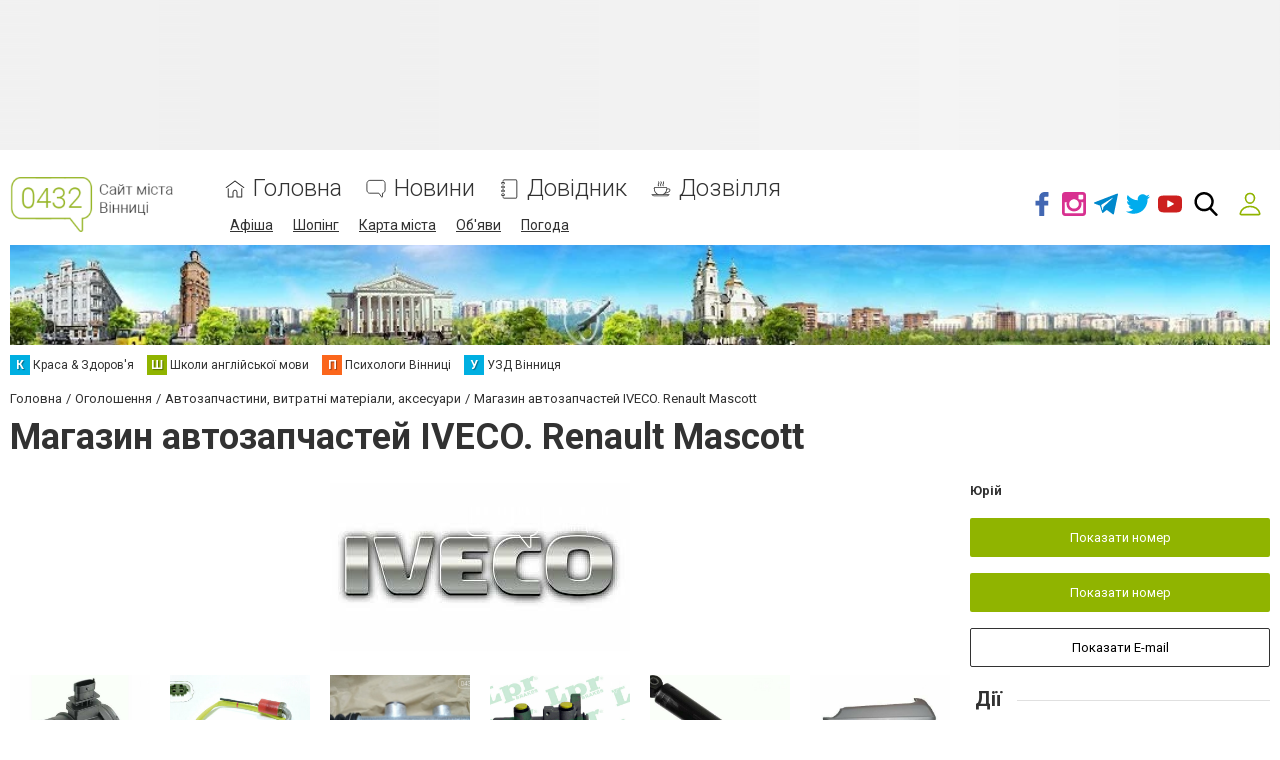

--- FILE ---
content_type: text/html; charset=utf-8
request_url: https://www.google.com/recaptcha/api2/anchor?ar=1&k=6LeLhRwUAAAAAE-aZEOXH_HCZS1_VQ6F1zNcNh_f&co=aHR0cHM6Ly93d3cuMDQzMi51YTo0NDM.&hl=uk&v=PoyoqOPhxBO7pBk68S4YbpHZ&size=invisible&badge=inline&anchor-ms=20000&execute-ms=30000&cb=y90pdru6l6hg
body_size: 49566
content:
<!DOCTYPE HTML><html dir="ltr" lang="uk"><head><meta http-equiv="Content-Type" content="text/html; charset=UTF-8">
<meta http-equiv="X-UA-Compatible" content="IE=edge">
<title>reCAPTCHA</title>
<style type="text/css">
/* cyrillic-ext */
@font-face {
  font-family: 'Roboto';
  font-style: normal;
  font-weight: 400;
  font-stretch: 100%;
  src: url(//fonts.gstatic.com/s/roboto/v48/KFO7CnqEu92Fr1ME7kSn66aGLdTylUAMa3GUBHMdazTgWw.woff2) format('woff2');
  unicode-range: U+0460-052F, U+1C80-1C8A, U+20B4, U+2DE0-2DFF, U+A640-A69F, U+FE2E-FE2F;
}
/* cyrillic */
@font-face {
  font-family: 'Roboto';
  font-style: normal;
  font-weight: 400;
  font-stretch: 100%;
  src: url(//fonts.gstatic.com/s/roboto/v48/KFO7CnqEu92Fr1ME7kSn66aGLdTylUAMa3iUBHMdazTgWw.woff2) format('woff2');
  unicode-range: U+0301, U+0400-045F, U+0490-0491, U+04B0-04B1, U+2116;
}
/* greek-ext */
@font-face {
  font-family: 'Roboto';
  font-style: normal;
  font-weight: 400;
  font-stretch: 100%;
  src: url(//fonts.gstatic.com/s/roboto/v48/KFO7CnqEu92Fr1ME7kSn66aGLdTylUAMa3CUBHMdazTgWw.woff2) format('woff2');
  unicode-range: U+1F00-1FFF;
}
/* greek */
@font-face {
  font-family: 'Roboto';
  font-style: normal;
  font-weight: 400;
  font-stretch: 100%;
  src: url(//fonts.gstatic.com/s/roboto/v48/KFO7CnqEu92Fr1ME7kSn66aGLdTylUAMa3-UBHMdazTgWw.woff2) format('woff2');
  unicode-range: U+0370-0377, U+037A-037F, U+0384-038A, U+038C, U+038E-03A1, U+03A3-03FF;
}
/* math */
@font-face {
  font-family: 'Roboto';
  font-style: normal;
  font-weight: 400;
  font-stretch: 100%;
  src: url(//fonts.gstatic.com/s/roboto/v48/KFO7CnqEu92Fr1ME7kSn66aGLdTylUAMawCUBHMdazTgWw.woff2) format('woff2');
  unicode-range: U+0302-0303, U+0305, U+0307-0308, U+0310, U+0312, U+0315, U+031A, U+0326-0327, U+032C, U+032F-0330, U+0332-0333, U+0338, U+033A, U+0346, U+034D, U+0391-03A1, U+03A3-03A9, U+03B1-03C9, U+03D1, U+03D5-03D6, U+03F0-03F1, U+03F4-03F5, U+2016-2017, U+2034-2038, U+203C, U+2040, U+2043, U+2047, U+2050, U+2057, U+205F, U+2070-2071, U+2074-208E, U+2090-209C, U+20D0-20DC, U+20E1, U+20E5-20EF, U+2100-2112, U+2114-2115, U+2117-2121, U+2123-214F, U+2190, U+2192, U+2194-21AE, U+21B0-21E5, U+21F1-21F2, U+21F4-2211, U+2213-2214, U+2216-22FF, U+2308-230B, U+2310, U+2319, U+231C-2321, U+2336-237A, U+237C, U+2395, U+239B-23B7, U+23D0, U+23DC-23E1, U+2474-2475, U+25AF, U+25B3, U+25B7, U+25BD, U+25C1, U+25CA, U+25CC, U+25FB, U+266D-266F, U+27C0-27FF, U+2900-2AFF, U+2B0E-2B11, U+2B30-2B4C, U+2BFE, U+3030, U+FF5B, U+FF5D, U+1D400-1D7FF, U+1EE00-1EEFF;
}
/* symbols */
@font-face {
  font-family: 'Roboto';
  font-style: normal;
  font-weight: 400;
  font-stretch: 100%;
  src: url(//fonts.gstatic.com/s/roboto/v48/KFO7CnqEu92Fr1ME7kSn66aGLdTylUAMaxKUBHMdazTgWw.woff2) format('woff2');
  unicode-range: U+0001-000C, U+000E-001F, U+007F-009F, U+20DD-20E0, U+20E2-20E4, U+2150-218F, U+2190, U+2192, U+2194-2199, U+21AF, U+21E6-21F0, U+21F3, U+2218-2219, U+2299, U+22C4-22C6, U+2300-243F, U+2440-244A, U+2460-24FF, U+25A0-27BF, U+2800-28FF, U+2921-2922, U+2981, U+29BF, U+29EB, U+2B00-2BFF, U+4DC0-4DFF, U+FFF9-FFFB, U+10140-1018E, U+10190-1019C, U+101A0, U+101D0-101FD, U+102E0-102FB, U+10E60-10E7E, U+1D2C0-1D2D3, U+1D2E0-1D37F, U+1F000-1F0FF, U+1F100-1F1AD, U+1F1E6-1F1FF, U+1F30D-1F30F, U+1F315, U+1F31C, U+1F31E, U+1F320-1F32C, U+1F336, U+1F378, U+1F37D, U+1F382, U+1F393-1F39F, U+1F3A7-1F3A8, U+1F3AC-1F3AF, U+1F3C2, U+1F3C4-1F3C6, U+1F3CA-1F3CE, U+1F3D4-1F3E0, U+1F3ED, U+1F3F1-1F3F3, U+1F3F5-1F3F7, U+1F408, U+1F415, U+1F41F, U+1F426, U+1F43F, U+1F441-1F442, U+1F444, U+1F446-1F449, U+1F44C-1F44E, U+1F453, U+1F46A, U+1F47D, U+1F4A3, U+1F4B0, U+1F4B3, U+1F4B9, U+1F4BB, U+1F4BF, U+1F4C8-1F4CB, U+1F4D6, U+1F4DA, U+1F4DF, U+1F4E3-1F4E6, U+1F4EA-1F4ED, U+1F4F7, U+1F4F9-1F4FB, U+1F4FD-1F4FE, U+1F503, U+1F507-1F50B, U+1F50D, U+1F512-1F513, U+1F53E-1F54A, U+1F54F-1F5FA, U+1F610, U+1F650-1F67F, U+1F687, U+1F68D, U+1F691, U+1F694, U+1F698, U+1F6AD, U+1F6B2, U+1F6B9-1F6BA, U+1F6BC, U+1F6C6-1F6CF, U+1F6D3-1F6D7, U+1F6E0-1F6EA, U+1F6F0-1F6F3, U+1F6F7-1F6FC, U+1F700-1F7FF, U+1F800-1F80B, U+1F810-1F847, U+1F850-1F859, U+1F860-1F887, U+1F890-1F8AD, U+1F8B0-1F8BB, U+1F8C0-1F8C1, U+1F900-1F90B, U+1F93B, U+1F946, U+1F984, U+1F996, U+1F9E9, U+1FA00-1FA6F, U+1FA70-1FA7C, U+1FA80-1FA89, U+1FA8F-1FAC6, U+1FACE-1FADC, U+1FADF-1FAE9, U+1FAF0-1FAF8, U+1FB00-1FBFF;
}
/* vietnamese */
@font-face {
  font-family: 'Roboto';
  font-style: normal;
  font-weight: 400;
  font-stretch: 100%;
  src: url(//fonts.gstatic.com/s/roboto/v48/KFO7CnqEu92Fr1ME7kSn66aGLdTylUAMa3OUBHMdazTgWw.woff2) format('woff2');
  unicode-range: U+0102-0103, U+0110-0111, U+0128-0129, U+0168-0169, U+01A0-01A1, U+01AF-01B0, U+0300-0301, U+0303-0304, U+0308-0309, U+0323, U+0329, U+1EA0-1EF9, U+20AB;
}
/* latin-ext */
@font-face {
  font-family: 'Roboto';
  font-style: normal;
  font-weight: 400;
  font-stretch: 100%;
  src: url(//fonts.gstatic.com/s/roboto/v48/KFO7CnqEu92Fr1ME7kSn66aGLdTylUAMa3KUBHMdazTgWw.woff2) format('woff2');
  unicode-range: U+0100-02BA, U+02BD-02C5, U+02C7-02CC, U+02CE-02D7, U+02DD-02FF, U+0304, U+0308, U+0329, U+1D00-1DBF, U+1E00-1E9F, U+1EF2-1EFF, U+2020, U+20A0-20AB, U+20AD-20C0, U+2113, U+2C60-2C7F, U+A720-A7FF;
}
/* latin */
@font-face {
  font-family: 'Roboto';
  font-style: normal;
  font-weight: 400;
  font-stretch: 100%;
  src: url(//fonts.gstatic.com/s/roboto/v48/KFO7CnqEu92Fr1ME7kSn66aGLdTylUAMa3yUBHMdazQ.woff2) format('woff2');
  unicode-range: U+0000-00FF, U+0131, U+0152-0153, U+02BB-02BC, U+02C6, U+02DA, U+02DC, U+0304, U+0308, U+0329, U+2000-206F, U+20AC, U+2122, U+2191, U+2193, U+2212, U+2215, U+FEFF, U+FFFD;
}
/* cyrillic-ext */
@font-face {
  font-family: 'Roboto';
  font-style: normal;
  font-weight: 500;
  font-stretch: 100%;
  src: url(//fonts.gstatic.com/s/roboto/v48/KFO7CnqEu92Fr1ME7kSn66aGLdTylUAMa3GUBHMdazTgWw.woff2) format('woff2');
  unicode-range: U+0460-052F, U+1C80-1C8A, U+20B4, U+2DE0-2DFF, U+A640-A69F, U+FE2E-FE2F;
}
/* cyrillic */
@font-face {
  font-family: 'Roboto';
  font-style: normal;
  font-weight: 500;
  font-stretch: 100%;
  src: url(//fonts.gstatic.com/s/roboto/v48/KFO7CnqEu92Fr1ME7kSn66aGLdTylUAMa3iUBHMdazTgWw.woff2) format('woff2');
  unicode-range: U+0301, U+0400-045F, U+0490-0491, U+04B0-04B1, U+2116;
}
/* greek-ext */
@font-face {
  font-family: 'Roboto';
  font-style: normal;
  font-weight: 500;
  font-stretch: 100%;
  src: url(//fonts.gstatic.com/s/roboto/v48/KFO7CnqEu92Fr1ME7kSn66aGLdTylUAMa3CUBHMdazTgWw.woff2) format('woff2');
  unicode-range: U+1F00-1FFF;
}
/* greek */
@font-face {
  font-family: 'Roboto';
  font-style: normal;
  font-weight: 500;
  font-stretch: 100%;
  src: url(//fonts.gstatic.com/s/roboto/v48/KFO7CnqEu92Fr1ME7kSn66aGLdTylUAMa3-UBHMdazTgWw.woff2) format('woff2');
  unicode-range: U+0370-0377, U+037A-037F, U+0384-038A, U+038C, U+038E-03A1, U+03A3-03FF;
}
/* math */
@font-face {
  font-family: 'Roboto';
  font-style: normal;
  font-weight: 500;
  font-stretch: 100%;
  src: url(//fonts.gstatic.com/s/roboto/v48/KFO7CnqEu92Fr1ME7kSn66aGLdTylUAMawCUBHMdazTgWw.woff2) format('woff2');
  unicode-range: U+0302-0303, U+0305, U+0307-0308, U+0310, U+0312, U+0315, U+031A, U+0326-0327, U+032C, U+032F-0330, U+0332-0333, U+0338, U+033A, U+0346, U+034D, U+0391-03A1, U+03A3-03A9, U+03B1-03C9, U+03D1, U+03D5-03D6, U+03F0-03F1, U+03F4-03F5, U+2016-2017, U+2034-2038, U+203C, U+2040, U+2043, U+2047, U+2050, U+2057, U+205F, U+2070-2071, U+2074-208E, U+2090-209C, U+20D0-20DC, U+20E1, U+20E5-20EF, U+2100-2112, U+2114-2115, U+2117-2121, U+2123-214F, U+2190, U+2192, U+2194-21AE, U+21B0-21E5, U+21F1-21F2, U+21F4-2211, U+2213-2214, U+2216-22FF, U+2308-230B, U+2310, U+2319, U+231C-2321, U+2336-237A, U+237C, U+2395, U+239B-23B7, U+23D0, U+23DC-23E1, U+2474-2475, U+25AF, U+25B3, U+25B7, U+25BD, U+25C1, U+25CA, U+25CC, U+25FB, U+266D-266F, U+27C0-27FF, U+2900-2AFF, U+2B0E-2B11, U+2B30-2B4C, U+2BFE, U+3030, U+FF5B, U+FF5D, U+1D400-1D7FF, U+1EE00-1EEFF;
}
/* symbols */
@font-face {
  font-family: 'Roboto';
  font-style: normal;
  font-weight: 500;
  font-stretch: 100%;
  src: url(//fonts.gstatic.com/s/roboto/v48/KFO7CnqEu92Fr1ME7kSn66aGLdTylUAMaxKUBHMdazTgWw.woff2) format('woff2');
  unicode-range: U+0001-000C, U+000E-001F, U+007F-009F, U+20DD-20E0, U+20E2-20E4, U+2150-218F, U+2190, U+2192, U+2194-2199, U+21AF, U+21E6-21F0, U+21F3, U+2218-2219, U+2299, U+22C4-22C6, U+2300-243F, U+2440-244A, U+2460-24FF, U+25A0-27BF, U+2800-28FF, U+2921-2922, U+2981, U+29BF, U+29EB, U+2B00-2BFF, U+4DC0-4DFF, U+FFF9-FFFB, U+10140-1018E, U+10190-1019C, U+101A0, U+101D0-101FD, U+102E0-102FB, U+10E60-10E7E, U+1D2C0-1D2D3, U+1D2E0-1D37F, U+1F000-1F0FF, U+1F100-1F1AD, U+1F1E6-1F1FF, U+1F30D-1F30F, U+1F315, U+1F31C, U+1F31E, U+1F320-1F32C, U+1F336, U+1F378, U+1F37D, U+1F382, U+1F393-1F39F, U+1F3A7-1F3A8, U+1F3AC-1F3AF, U+1F3C2, U+1F3C4-1F3C6, U+1F3CA-1F3CE, U+1F3D4-1F3E0, U+1F3ED, U+1F3F1-1F3F3, U+1F3F5-1F3F7, U+1F408, U+1F415, U+1F41F, U+1F426, U+1F43F, U+1F441-1F442, U+1F444, U+1F446-1F449, U+1F44C-1F44E, U+1F453, U+1F46A, U+1F47D, U+1F4A3, U+1F4B0, U+1F4B3, U+1F4B9, U+1F4BB, U+1F4BF, U+1F4C8-1F4CB, U+1F4D6, U+1F4DA, U+1F4DF, U+1F4E3-1F4E6, U+1F4EA-1F4ED, U+1F4F7, U+1F4F9-1F4FB, U+1F4FD-1F4FE, U+1F503, U+1F507-1F50B, U+1F50D, U+1F512-1F513, U+1F53E-1F54A, U+1F54F-1F5FA, U+1F610, U+1F650-1F67F, U+1F687, U+1F68D, U+1F691, U+1F694, U+1F698, U+1F6AD, U+1F6B2, U+1F6B9-1F6BA, U+1F6BC, U+1F6C6-1F6CF, U+1F6D3-1F6D7, U+1F6E0-1F6EA, U+1F6F0-1F6F3, U+1F6F7-1F6FC, U+1F700-1F7FF, U+1F800-1F80B, U+1F810-1F847, U+1F850-1F859, U+1F860-1F887, U+1F890-1F8AD, U+1F8B0-1F8BB, U+1F8C0-1F8C1, U+1F900-1F90B, U+1F93B, U+1F946, U+1F984, U+1F996, U+1F9E9, U+1FA00-1FA6F, U+1FA70-1FA7C, U+1FA80-1FA89, U+1FA8F-1FAC6, U+1FACE-1FADC, U+1FADF-1FAE9, U+1FAF0-1FAF8, U+1FB00-1FBFF;
}
/* vietnamese */
@font-face {
  font-family: 'Roboto';
  font-style: normal;
  font-weight: 500;
  font-stretch: 100%;
  src: url(//fonts.gstatic.com/s/roboto/v48/KFO7CnqEu92Fr1ME7kSn66aGLdTylUAMa3OUBHMdazTgWw.woff2) format('woff2');
  unicode-range: U+0102-0103, U+0110-0111, U+0128-0129, U+0168-0169, U+01A0-01A1, U+01AF-01B0, U+0300-0301, U+0303-0304, U+0308-0309, U+0323, U+0329, U+1EA0-1EF9, U+20AB;
}
/* latin-ext */
@font-face {
  font-family: 'Roboto';
  font-style: normal;
  font-weight: 500;
  font-stretch: 100%;
  src: url(//fonts.gstatic.com/s/roboto/v48/KFO7CnqEu92Fr1ME7kSn66aGLdTylUAMa3KUBHMdazTgWw.woff2) format('woff2');
  unicode-range: U+0100-02BA, U+02BD-02C5, U+02C7-02CC, U+02CE-02D7, U+02DD-02FF, U+0304, U+0308, U+0329, U+1D00-1DBF, U+1E00-1E9F, U+1EF2-1EFF, U+2020, U+20A0-20AB, U+20AD-20C0, U+2113, U+2C60-2C7F, U+A720-A7FF;
}
/* latin */
@font-face {
  font-family: 'Roboto';
  font-style: normal;
  font-weight: 500;
  font-stretch: 100%;
  src: url(//fonts.gstatic.com/s/roboto/v48/KFO7CnqEu92Fr1ME7kSn66aGLdTylUAMa3yUBHMdazQ.woff2) format('woff2');
  unicode-range: U+0000-00FF, U+0131, U+0152-0153, U+02BB-02BC, U+02C6, U+02DA, U+02DC, U+0304, U+0308, U+0329, U+2000-206F, U+20AC, U+2122, U+2191, U+2193, U+2212, U+2215, U+FEFF, U+FFFD;
}
/* cyrillic-ext */
@font-face {
  font-family: 'Roboto';
  font-style: normal;
  font-weight: 900;
  font-stretch: 100%;
  src: url(//fonts.gstatic.com/s/roboto/v48/KFO7CnqEu92Fr1ME7kSn66aGLdTylUAMa3GUBHMdazTgWw.woff2) format('woff2');
  unicode-range: U+0460-052F, U+1C80-1C8A, U+20B4, U+2DE0-2DFF, U+A640-A69F, U+FE2E-FE2F;
}
/* cyrillic */
@font-face {
  font-family: 'Roboto';
  font-style: normal;
  font-weight: 900;
  font-stretch: 100%;
  src: url(//fonts.gstatic.com/s/roboto/v48/KFO7CnqEu92Fr1ME7kSn66aGLdTylUAMa3iUBHMdazTgWw.woff2) format('woff2');
  unicode-range: U+0301, U+0400-045F, U+0490-0491, U+04B0-04B1, U+2116;
}
/* greek-ext */
@font-face {
  font-family: 'Roboto';
  font-style: normal;
  font-weight: 900;
  font-stretch: 100%;
  src: url(//fonts.gstatic.com/s/roboto/v48/KFO7CnqEu92Fr1ME7kSn66aGLdTylUAMa3CUBHMdazTgWw.woff2) format('woff2');
  unicode-range: U+1F00-1FFF;
}
/* greek */
@font-face {
  font-family: 'Roboto';
  font-style: normal;
  font-weight: 900;
  font-stretch: 100%;
  src: url(//fonts.gstatic.com/s/roboto/v48/KFO7CnqEu92Fr1ME7kSn66aGLdTylUAMa3-UBHMdazTgWw.woff2) format('woff2');
  unicode-range: U+0370-0377, U+037A-037F, U+0384-038A, U+038C, U+038E-03A1, U+03A3-03FF;
}
/* math */
@font-face {
  font-family: 'Roboto';
  font-style: normal;
  font-weight: 900;
  font-stretch: 100%;
  src: url(//fonts.gstatic.com/s/roboto/v48/KFO7CnqEu92Fr1ME7kSn66aGLdTylUAMawCUBHMdazTgWw.woff2) format('woff2');
  unicode-range: U+0302-0303, U+0305, U+0307-0308, U+0310, U+0312, U+0315, U+031A, U+0326-0327, U+032C, U+032F-0330, U+0332-0333, U+0338, U+033A, U+0346, U+034D, U+0391-03A1, U+03A3-03A9, U+03B1-03C9, U+03D1, U+03D5-03D6, U+03F0-03F1, U+03F4-03F5, U+2016-2017, U+2034-2038, U+203C, U+2040, U+2043, U+2047, U+2050, U+2057, U+205F, U+2070-2071, U+2074-208E, U+2090-209C, U+20D0-20DC, U+20E1, U+20E5-20EF, U+2100-2112, U+2114-2115, U+2117-2121, U+2123-214F, U+2190, U+2192, U+2194-21AE, U+21B0-21E5, U+21F1-21F2, U+21F4-2211, U+2213-2214, U+2216-22FF, U+2308-230B, U+2310, U+2319, U+231C-2321, U+2336-237A, U+237C, U+2395, U+239B-23B7, U+23D0, U+23DC-23E1, U+2474-2475, U+25AF, U+25B3, U+25B7, U+25BD, U+25C1, U+25CA, U+25CC, U+25FB, U+266D-266F, U+27C0-27FF, U+2900-2AFF, U+2B0E-2B11, U+2B30-2B4C, U+2BFE, U+3030, U+FF5B, U+FF5D, U+1D400-1D7FF, U+1EE00-1EEFF;
}
/* symbols */
@font-face {
  font-family: 'Roboto';
  font-style: normal;
  font-weight: 900;
  font-stretch: 100%;
  src: url(//fonts.gstatic.com/s/roboto/v48/KFO7CnqEu92Fr1ME7kSn66aGLdTylUAMaxKUBHMdazTgWw.woff2) format('woff2');
  unicode-range: U+0001-000C, U+000E-001F, U+007F-009F, U+20DD-20E0, U+20E2-20E4, U+2150-218F, U+2190, U+2192, U+2194-2199, U+21AF, U+21E6-21F0, U+21F3, U+2218-2219, U+2299, U+22C4-22C6, U+2300-243F, U+2440-244A, U+2460-24FF, U+25A0-27BF, U+2800-28FF, U+2921-2922, U+2981, U+29BF, U+29EB, U+2B00-2BFF, U+4DC0-4DFF, U+FFF9-FFFB, U+10140-1018E, U+10190-1019C, U+101A0, U+101D0-101FD, U+102E0-102FB, U+10E60-10E7E, U+1D2C0-1D2D3, U+1D2E0-1D37F, U+1F000-1F0FF, U+1F100-1F1AD, U+1F1E6-1F1FF, U+1F30D-1F30F, U+1F315, U+1F31C, U+1F31E, U+1F320-1F32C, U+1F336, U+1F378, U+1F37D, U+1F382, U+1F393-1F39F, U+1F3A7-1F3A8, U+1F3AC-1F3AF, U+1F3C2, U+1F3C4-1F3C6, U+1F3CA-1F3CE, U+1F3D4-1F3E0, U+1F3ED, U+1F3F1-1F3F3, U+1F3F5-1F3F7, U+1F408, U+1F415, U+1F41F, U+1F426, U+1F43F, U+1F441-1F442, U+1F444, U+1F446-1F449, U+1F44C-1F44E, U+1F453, U+1F46A, U+1F47D, U+1F4A3, U+1F4B0, U+1F4B3, U+1F4B9, U+1F4BB, U+1F4BF, U+1F4C8-1F4CB, U+1F4D6, U+1F4DA, U+1F4DF, U+1F4E3-1F4E6, U+1F4EA-1F4ED, U+1F4F7, U+1F4F9-1F4FB, U+1F4FD-1F4FE, U+1F503, U+1F507-1F50B, U+1F50D, U+1F512-1F513, U+1F53E-1F54A, U+1F54F-1F5FA, U+1F610, U+1F650-1F67F, U+1F687, U+1F68D, U+1F691, U+1F694, U+1F698, U+1F6AD, U+1F6B2, U+1F6B9-1F6BA, U+1F6BC, U+1F6C6-1F6CF, U+1F6D3-1F6D7, U+1F6E0-1F6EA, U+1F6F0-1F6F3, U+1F6F7-1F6FC, U+1F700-1F7FF, U+1F800-1F80B, U+1F810-1F847, U+1F850-1F859, U+1F860-1F887, U+1F890-1F8AD, U+1F8B0-1F8BB, U+1F8C0-1F8C1, U+1F900-1F90B, U+1F93B, U+1F946, U+1F984, U+1F996, U+1F9E9, U+1FA00-1FA6F, U+1FA70-1FA7C, U+1FA80-1FA89, U+1FA8F-1FAC6, U+1FACE-1FADC, U+1FADF-1FAE9, U+1FAF0-1FAF8, U+1FB00-1FBFF;
}
/* vietnamese */
@font-face {
  font-family: 'Roboto';
  font-style: normal;
  font-weight: 900;
  font-stretch: 100%;
  src: url(//fonts.gstatic.com/s/roboto/v48/KFO7CnqEu92Fr1ME7kSn66aGLdTylUAMa3OUBHMdazTgWw.woff2) format('woff2');
  unicode-range: U+0102-0103, U+0110-0111, U+0128-0129, U+0168-0169, U+01A0-01A1, U+01AF-01B0, U+0300-0301, U+0303-0304, U+0308-0309, U+0323, U+0329, U+1EA0-1EF9, U+20AB;
}
/* latin-ext */
@font-face {
  font-family: 'Roboto';
  font-style: normal;
  font-weight: 900;
  font-stretch: 100%;
  src: url(//fonts.gstatic.com/s/roboto/v48/KFO7CnqEu92Fr1ME7kSn66aGLdTylUAMa3KUBHMdazTgWw.woff2) format('woff2');
  unicode-range: U+0100-02BA, U+02BD-02C5, U+02C7-02CC, U+02CE-02D7, U+02DD-02FF, U+0304, U+0308, U+0329, U+1D00-1DBF, U+1E00-1E9F, U+1EF2-1EFF, U+2020, U+20A0-20AB, U+20AD-20C0, U+2113, U+2C60-2C7F, U+A720-A7FF;
}
/* latin */
@font-face {
  font-family: 'Roboto';
  font-style: normal;
  font-weight: 900;
  font-stretch: 100%;
  src: url(//fonts.gstatic.com/s/roboto/v48/KFO7CnqEu92Fr1ME7kSn66aGLdTylUAMa3yUBHMdazQ.woff2) format('woff2');
  unicode-range: U+0000-00FF, U+0131, U+0152-0153, U+02BB-02BC, U+02C6, U+02DA, U+02DC, U+0304, U+0308, U+0329, U+2000-206F, U+20AC, U+2122, U+2191, U+2193, U+2212, U+2215, U+FEFF, U+FFFD;
}

</style>
<link rel="stylesheet" type="text/css" href="https://www.gstatic.com/recaptcha/releases/PoyoqOPhxBO7pBk68S4YbpHZ/styles__ltr.css">
<script nonce="E0tGpx4OMnCdmvrdVIzcwA" type="text/javascript">window['__recaptcha_api'] = 'https://www.google.com/recaptcha/api2/';</script>
<script type="text/javascript" src="https://www.gstatic.com/recaptcha/releases/PoyoqOPhxBO7pBk68S4YbpHZ/recaptcha__uk.js" nonce="E0tGpx4OMnCdmvrdVIzcwA">
      
    </script></head>
<body><div id="rc-anchor-alert" class="rc-anchor-alert"></div>
<input type="hidden" id="recaptcha-token" value="[base64]">
<script type="text/javascript" nonce="E0tGpx4OMnCdmvrdVIzcwA">
      recaptcha.anchor.Main.init("[\x22ainput\x22,[\x22bgdata\x22,\x22\x22,\[base64]/[base64]/[base64]/KE4oMTI0LHYsdi5HKSxMWihsLHYpKTpOKDEyNCx2LGwpLFYpLHYpLFQpKSxGKDE3MSx2KX0scjc9ZnVuY3Rpb24obCl7cmV0dXJuIGx9LEM9ZnVuY3Rpb24obCxWLHYpe04odixsLFYpLFZbYWtdPTI3OTZ9LG49ZnVuY3Rpb24obCxWKXtWLlg9KChWLlg/[base64]/[base64]/[base64]/[base64]/[base64]/[base64]/[base64]/[base64]/[base64]/[base64]/[base64]\\u003d\x22,\[base64]\\u003d\x22,\x22FEXDsMOMw7fDn8ORLcObdzvDi3NuXcKiIXRYw43DpXjDu8OXwp1wFhI6w5oVw6LCqsOewqDDh8KRw4w3LsOuw7VawofDpsOKDMKowo07VFrCoTjCrMOpwqrDmzEDwpV5ScOEwp/DmsK3VcO9w5xpw4HCkk83FQglHngGFkfCtsOlwqJBWlnDlcOVPg/CmnBGw7bDtsKowprDq8KdegZcCwluEXsIcHbDjsKFOioqw5LDhSvDmsK1DV56w5oTwrVywqPCtcKuw7NHe3pxCcODRwoaw4klV8KjOjnCl8K0w4FqwpXDt8O1S8KWw67Cs2zCgzhRwqzDlcOjw5/DjnPDisOnwr/CgsOhE8KaF8OsdcKhwrbDkMONOcKlw4/[base64]/CghYQw6E/VWXDmX4UwofCnAA5w6rDiQDCnsOhSMK8w7QRw4ZxwrgWwpZfwrF3w6bCkh47FsOtWcOOHCzCtTLClhkPbCAywqs5w5U3w69Kw7hIw6nCr8KFccKVwoTCqTJ/w7guwrXCvz0wwrVow7DCqcOXMC7ChT5lP8OHwq5IwooIw4PChAjDpcKJw5QXAmBWwpo3w6VUwqI2LlQqwoHDiMKtE8OQw4LCmmMLwp8UZi5Kw6XCosKGw4hhw4zDgT8kw6nDliJUd8ORbMO4w7HCiE9vwoTDsxU8JEXChBMlw4Q7w4nDjgtDwppqLi/CvsK5wpzCmljDhsObwpQoFMKnTsKZOAkFwqLDizfCi8KQSSRoSxkvRAjCqxwGbFg7w58XawYyU8OXwqkPwq3CkMOIw7zDpMOgGQIfwoLChsO/Pngnw7TDunZHUcKkLVVBbx/Dl8Ozw5/CosOva8OdBUYHwrJ2DD/CqMOFWUDChsOSQcKLW0XCt8KLBztbH8ORSG7ChsOgT8KowoPCrAlDwrHCpGx5AMONF8OkZHMFwq3DsBp2w7QjPD0/FVIkB8KpRmkBw7g5w6nCoTwCdwTClTzCksK1cloWw4BAwrpiP8OnP1Byw7jDr8KEw64+w4XDinHDqMOtPRodVSodw6s9QsK3w4bDhBs3w5zCnywEQi3DgMOxw4jCssOvwogfwq/[base64]/Ds8OVw4t+w6AhCsOvw5JfQMOHXh5JdMOgwqPDmhpKw5fDmDLDjWPCjUPDtMO5w5B0w7HChSnDiwZhw5sEwqzDqsOcwpkMOXbCiMKvexdbYVoUwpNAMVHCi8K8ZsKjLkl1wqZewpJXPcK5ZcOyw6/Do8Kaw73DkAoKZcK4IWLCsm5eOgoHwqR9XGE2eMK6H0xraXxqUG1oeAY6B8OzHhV3wobDiG/Dh8Kqw5ofw7rDlDPDhHBxI8KMwobCsmojI8KGLGfDhsOnwqoMw5XCt3Mowo3CusOVw6LDkcO0EsK0w5/[base64]/[base64]/CmAIvwqZ3K14Uwr1aCxIeT1oywrM5SsKCPsKUATEtUMKrZBLCg37Cgg/DrcKtwo3ChcKnwqV8wrgNb8OvCsOcQAg7woIIwpVgIQ/DtMOqLEUhwpXDmWnCigTCpG/Clj7Dk8Opw49Kwq97w4FDRzHCkUzDhh/Dq8ONWQUXWcOld18QdEfDh1w4Oz7CqFVlO8Ocwqg/JhY1Yj7DmMKbNHVQwovDgzPDsMK1w5oSDkTDr8OYFWLDkwA0bMKLZGI8w6nDhknDj8KWw7R4w4s/[base64]/DrsO6wr9nw4XCuMO7w5PDoGdBHS9fw7Byw7J1BgnCoUULw4DCnsKsCjgZXsKRwoTCplMMwpZEXsOTwqwabU7CkljCm8OGFcKof3YkLMKKwq41wozCuyxKBiNHPmQ8wqzCuG5lw5AvwqgYGWLDrsKNwp3CmQ4YQsKSEcK7wo82BiIcwooWRsOcQcOjOlRXOx/DiMKFwp/Cu8KMe8O3w4vCjTcjwqTCvsKTSsKbwpx/wqzCnEUIwqPDrMONWMOiRcKSwqnCvsKcAMOBwrBNw5bDpsKIYWtGwrrCnT5Mw6l2CkB/[base64]/Ds8Kiw77DtcODAMKIXMOCJDcPwrnCuBXCoxPCiXZ/[base64]/DgcOLwoxZwpfDvMOZwrXDozrCqS/DmcKzFn3DkUTDiQxLw5DCosK2w4AywoPDjcORH8KVw77CsMKOwr0ub8KUw4DDngLDpUfDqCHDix7DusKyUcKywqzDucOrwq/DqsO0w5rDh0nCpcOvBsOSaj7CvsK2N8Odw5NZXWNuVMOOBsO7LxcpLh7DicK+wrbDuMOtwqovw5gEKSvDgH/[base64]/YSZFWR3Dj8KCNTPClMK3woXDgEA3wqbDjQzDkcO5wpPCiFTDuGosKXUTwqPDqWrCjmNKd8OSwoQkGw3DkBcPa8K4w7bDlFdRw5/CrsOYRQHCinDDh8KMUcOsT23DhMOpQzIFXmEoWlV1wo/[base64]/DkEPDkD/[base64]/CtFsEB3kkIcOFbMOewrvCuARyOwDChsOLDsO8AUtqFg5Ww7HCiGkeEG8lw5/DqcOFw7lSwqbDpiQdRBtSw4LDgzI+wpnDt8OPw7Usw61zJW7CtMKVfsKXw75/e8KKw4MLaWvDnMKKdMK4GMK2ZDrCnmjDn1nDhE3CgcKOGcKXBsOJKH/DtS3DpxPDqsOfwpTCqMKEw60eU8Orw51GNAfDlnzCsF7CpkfDhiAyVXvDgcOfw4zDusKbwpjCmXpEbXHCjgJ6X8K4wqbDtsKGwqrCmS/DgjgBdkooD11LXl3DiGbDjcKkwq3CiMKlKsOfwrbDo8OAYGLDjDLDuHDDicOzHcOiwpLDuMKew47DpsKlWBUQwpcNwpDCgmdDw6bCk8Otw6EAw4ZbwpvCrsKjeDzDv03CosOvwqIswqs8P8Kbwp/[base64]/wqvDsw/DisKZNsORJcKiCVMeAgVnwoXCuMOVwpZaQ8O0wpQ3w7QXw5/[base64]/[base64]/Dg8OFXsOJC8O6w4IPw5gxTl5mwpXDm8KCwobCsSvCm8O5w7xbwp/DqFfCgwRCJ8OgwoPDrRRpA23ChlwVFMKXeMKlG8KwTFPDpjFTwqrCv8OeGEvCrUBvfcOJDsKewrwRaV/DoRFkwoPCmxJwwp3DjB43XsKlV8OYJyDCrMKywr/[base64]/DjGRydW43RcKkIAkdwrsMwqfDjl4Jw6XDmcKww7jCgSUfC8KnwrTDtsOAwqt/[base64]/CpD/[base64]/DhBbDosOrBiZyf1cmwoTDix3DjXnCtTbDscO8PMKGEMKGwozDvsOsOQlTwr7Ck8O7PCVjw4XDgcK0wpnDrMOfSMK1VAZZw6QKwq8GworDmMOywoUOAVTCl8KMw6cnSy4uwrp4KsK6VQ/[base64]/w5xiw4DCmXsVJsOAQz8yZUrCvVXDhgd5wqYiw6rDpsOtfMObBWYDKcOMLMK/wqFHwpc8BTPDt3p3FcKRE0LCnzTCusOxwpALEcKWacOlw5gUwoJMw7vDgAZZw5EswrB0TcO/d1U3w5TCmsKTMTbDrsO9w45+wqh7wqokXEbDvVnDpVfDqQs7LgVeY8KaK8KIw5ArcB3DgsOuw4bClsK2KF7DpTHCgcOOE8OSPw/DmsKfw78Iw6NkwqvDgXEkwrbClBjCmMKvwq5kNxhmwqg9wr3DlMOHJjnDj2/CmMKaR8O5ejB6wqrDoD/CpzAnacOjw4ZyX8O/XHxtwoYOWMOGY8KpXcO9EAgcwocxw6/Dl8OJwrvCh8OCwqRHwqPDjcK2XMO3RcKNKj/CnkfDkjLCmC9+w5bCkMO4wpIHwr7Ci8OZKMOwwqctwpjCusKOwqrCgcKywprDu1zCgynDhidpKsKbB8OAXyNqwqAOwqhiwqvDp8O9CEzDiUpGMsKzHA3Dqx4KCMOowrzCnMOrwrjCrMOFEWnDoMK+w6kkw4DDiA/DiB9qwrbDnnxnwrDCnsK5B8KIwqrDnsOBFB4Rw4zDmWAva8OuwpdIH8O0wowiBndPCsKWdsKIYTfDikFywq9pw63DgcOTwpQ5Q8Ocw73CrcKcw6HDqU7CuwZ3wq/CvsOHwr/DuMOfF8Khw4cmX0VpUMKBw5PDuGZaIjjCusKndX5rw7PCsCpIw7dZY8K7asKQS8OfTCUSM8Ogw7PCh00kw58/FsK6wqAxRVDDlMOWwpjCrMOOQ8Kcek7Dq3J0wpUWw6dhGBbCicKMKcOmw5N1UcOWTRDCjsOaw7jDl1cSw6xua8KMwrpfZcKdaW9Sw5kmwp7CqcOCwp1hwohuw4sSYSnCl8K8wq/CsMOBwqsKP8Oow5jDl3ECwpfDnsOCwqjDhVo2NcKWw5AiIiVHPcOcw57DsMKbwrNBFwl1w4xEw5jCnQDCmiZ/[base64]/Cunp/wqN1HMKeJMOkGwUiMCVGwqnCpnhbwp7CukzClWTDnMKpT1HCqk1+M8Opw6tIw7wpLMOcKWQoScONbcKqw75zwossNCRabcOdw4/Cu8OhZcK7By3CuMKfHMKSwo/[base64]/w68bJsORYcKTw6INw7bCon/DjMKJw4/Ci8OoHWsxw6Q1dsKyXMKqWMKkSsOqeibCqgQ+wrDDl8KYw6/[base64]/DqnTCtnHCsTdKIMKOwobCrFJRwpHCgQZ0woTCmkPClsKJcm5/w5nCocKQwozDjwbCjMOvBMOYagEJIGB1Y8Odwo/Di25nRSfDlMORwqXDosK4RsK+w71CXWXCtcOYeRI9wrPCr8OVw6lpw6Qpw77ChMOfc0AZacOnM8OBw7HCtsOwdcKPw5UKG8KPwo7DunlBXcKyNMOyKcOLdcKDCSrCssOYdFkzPxN1w6xqIAUBeMKbwo1CWyVOw51Iwr/CpQTDsUhWwoRsLzTCq8KQwqQxEMKrwo8vwq3DnFDCvSplKFfCksOqBsO9G1nDh13Dsh8rw7LCmkFrKMKbwoJlUynChcOlwoXDlsOIw5/CqcO2dcOdEsKmYcK9VcOIw7B4aMKpaRxCwrHDglrDvcKMY8Ozw4gnPMOZGMOpw650w744wonCocK9VGTDhxXCljgqwq3CiHPClsOGcsOgwpMuc8KqJQliwpQ0dsOdLBA0R0tnwrvCv8K8w4XDm2UKc8KPwrBrEWnDsBIxHsOYbMKpwotEwqdkw41dwqDDlcK/DMORf8KmwpTDuWXDr2I2wp/CvcKpDcOgFsO6ScOHU8OTNsK0V8OABQFXXMO7CANrUHsUwrZCF8Orw5LCn8OIw4XCnGzDtDzDtsOLbcKfYHlEw40/CRRxA8Kuw5MOE8Kmw7HCl8OhLH8jRMKMwpXCsFA1wq/DgQbDqSR9wrE0MCFtwp7DrS8cZ3LCj28wwrbCo3fCr3c8wq9uPsOWwprCuiHDhcONw7kAw6LDt3gWwoYUBMKiI8OUdsK/By7Drl4AVA8eEMKCBBk0w7DClkrDlMKjw6zCpsKYUAIbw5Vdwrx0eWcNw7LDgS3CjsKED1bClhHCkV/CvsK7HkstSi1AwpXDgMOracKIwpvClsOfN8K3esKZdjrCicKQJn3CrcKTMBtZwq48Sghrw6lxwq5ZKcObwotNwpfCusOQw4EIGELDt1BhJi3Cp33Dq8OUw6nCmcOKc8OTw6/Dlw4Sw7lOXMKaw7RUYHXCtMOEBcO4wq8GwpMEBXwlHMOjw4bDnMOCScK5P8O0w5HCuAUKw7/CvMKhIMK7Aj7DpEcQwp3DgsK/wqvDtcKhw5dhFMO9w5EVOMOhMl8Gw7/DoAU3R2EgIjPDlXbDv1pEWSbDtMOUw7JtbcK5A0Nsw4dmAcOmwr9Ew7PCvgEgYcOPwrVxfcKrwoQ6GGVhw4JJwqAww6fCiMKDw6nDkywjw5IbwpfDgCUVEMONwo4sAcOpFnXCkAjDgnwMQsK9S1zCmyxkQMOqHsK8wp7CrRbDhCABwpU7w4phw611wofDv8Ogw6/[base64]/DpMOmECklHk3CtnXCr3nCm285NcOgY8OaWW7DtWHDhyTCiVHDj8Owb8OMw7XCrsKhwo53OQ/Di8O3JsOOwqXDocKaA8KndghWR3bDrcK3P8OrBXAOw6xgw73DiQwpw63DrsK0wqoYw6YQSHAbKy5vw51IwrnCr1M1YsKvw5LCrSsVDEDDgSB/VsKXYcO1USDDl8O6woEPDcKhMzJRw4EBw5HDkcO6Ez3Dp2fDmMKWB0gQw6PCgcKtw77CvcOFw6rCmlEyw6zChTbCjcOjQWJ/bTwSwoDCucOBw4vDgcK2w5U2byxWe2Egwr7Cu0rDplTCicOiw7fDocKwUnrDnDbDhMOgw6TClsOTwp8MTibClEpIOBzCl8KvKHbCnFfCpMOZwpjClnIQWh5Tw6bDk1vCmTNJLmV7w5TDqg9EVzA4FcKCcMKQNwXDjMKPf8Olw6kvVkFKwo/CiMO4CcKAAgIpFMOcw6/[base64]/[base64]/Cg8KtEMOiYRF0MgY2GMK3OhPCtMKrw68LICMLwprCumZ8wpTDksKPUBccTxxww4MxworCl8O+wpTCkyrDl8KfDsKiw4XDiH/[base64]/[base64]/CmMKJa8KVZFA+Og44UlJ+woc/JCLDv8Oqwo5QEkAUwqsfGkjDtsO0wp3CvzbDqMO4I8Oof8KFwrk0W8OmbHs6RFsAfBHDj1fDmsKEf8O6w5jCk8KKDFLCsMKtHBDCtMOKcCcrAsKzaMO0wq3DoRzDocK+w7/Cp8OFwpTDq2BaKgoDwpAHeRTDscKaw4Ypw6N5w5YWwpPDisK8bgMlw6ZXw6rDuzvDocOZHMO6F8O0wovDrcK/QEETwrYXf1AtNMKIw57CoQfDmcKOw7MRWcK3KSQ3w47CpVnDqirCiDXCpsOXwqNCS8OMwp3CssKDbcKNwqhHw6nCqmnDtsO9V8KXwpQkwqtyVV9MwpPCusOaCmxKwr9Dw6XCoHRbw5p8CTEcw5sMw6LDv8O3F0IDRS3DkcOpw6xsUMKOwpbDp8OTGsKtJ8KTDsK+YS/[base64]/DoyxCw5rDuXN6w4bCvcOzN8K1wocxfsKYwrNHw5gXw5HDk8Oww6MxPcKhw4vCocKuw7pQwrrCs8O/w6jDk2vDlh8sFQDDhVsVBw4YMsOwdMOMw6o4woR+woXDjB1bw7cnw4rDhArDvsKJwrbDrMO2B8Onw7xNw7BiMmtaIsOiw6w4w4nDo8OxwprClnXDqsKmEGcfcsKfACRpYjg2axfDnjkzw4vDinAwHcOTG8O/w6LDjg7DuHErwpAYTsOuKgFUwqlyN0jDjsKlw6xUwpREVWnDnUokScK/w4M7CsO1DmzCi8O7wpjDqjnCh8Obwp5Sw7lNRcOBdsKIw4bCrMOuV0fCksO+w7fCpcO0ADjCh1zDmDt/wrNiwqbCvMOBNHvCizXCmcOMMRPDm8ObwoJ9c8O6w7QfwpwnCDl6ZsKpKGPCnMO8w6JUwonCg8KJw4stGC3DtXjCkCBbw4AgwoM+NiUlw4NzVDHDgC9Sw6XDmsKVXRdWwq1vw7ctwobDkDDCgR7CpcOgw6vDvsKABQ5ITcKywqrDmQbDoy9cCcOZGMOzw7UPB8ODwr/Cr8Kmwp7DksO3Ekl8XxrDrXfCucOTwr/CqRoLw6bCoMOnGTHCrsKzWcOqGcOCwrrDiw3CsD9/QCzCrkE2wrrCsAxZWcKAGcK4alLDk2vCinlQZMOfHMO/wrXCrj0Iw7rCmsKSw5xbCCjDhmZQPT3DqxU8wpfCpHbChm/Cjw9SwpoAw7TCuEdyDkwsXcKiJEgPUMOxwoAhwpITw6k5wr4rbjzDgjxqB8OiasKDw4nCo8OQw6TCk205c8OSw4gocMO/KEJ/elo6w4Mww4p/wr3DvsKhIcOEw7PChcO4TDdJO2zDisOawr4Iw7lMwpPDmyPChsKhwodYwr3CvyvCq8OSDRA+CnrCgcOJWSxBw5XDhlHCh8O4wqMwNW0hwrIJccKhQMOBw6sjwq8BM8KEw7nCv8OOKsKQwr5nGTnDrGZAGMKAahzCtmUmwp/CiWk0w7VFJMKEZ0XCvyvDp8OCflzDmkgow6t/[base64]/wqLCtTbCoAEOw5tYB05Fd2TDgVDCqMKjHyjDocKuwp0SR8OIwqXDvcOYw7DChMKjwpfDkmjCh3rDuMOielzClsODdD/DgsOUwobCgHzDgcKTOAnCqMKyacODw5fDkxvDrltBw7UNcDzCjMKUTsO8LsOsAsO5QMKkw5w2f2bDtCbDk8KGRsOJw5zDpVHCimMuwrzCscKJwp3DtMKneHTDmMOZwrw4XQLDmMKXe0lEEyzDvcKZQEgWLMKLe8OBQ8Kowr/CssOHaMKydsOYwpl5cnrCl8KmwpnCj8OSwowBwrXCs2pCfMOhYi3CqMK0CjZSwrtPw79wDMKmw5kIw45KwqvCqlvDlcKZfcKEwotbwpBLw7nDpgZxw7nCqn/CuMOaw5hZbCVtwo7DvGRCwoFuf8O7w5/CiVAnw7/DicKBWsKKDSfDvwjCn3kxwqhqwot/LcOTRG5dw7rCl8ONwrnDhcOkwpjDs8OSNsKgRMKEwqPCk8Kxw57DtsObDsOzwpgJwq9nesKTw5bCrsO2w6HDn8KYw4LCrydqwonCkVdND2zCiHPCoAM9wp/ClMKzY8OhwqDDhMK/w4kLG2bDlRjCo8KQwpbCpBUxwo0ZQsONwqTCucKmw6PCrcKTZ8OzHcK9wprDosOVw47CmSrCkkUiw7PCkQnCqnAVw4LCmDpGwpDDiWFMwp/Dr07CvGjDhcKOVMKpHMKhacOvw7oKwpnDik3CocO9w6ZXwpgHPToywrtHVFVFw6R8wrpNw7w/w7LCpsO1Y8O+wo3DmMKgCsOXPkBWHsKTJzbDhGTDtBfCqcKXRsOJDsO+wos3w6fCqQrCgsO0wqHDgcOPPkNJwrU1w7zDgMKWw4x6FHR/BsOSSi7DjsOYf17Co8K/[base64]/CksKIwqTDosK5wpPDl8OCwr5tBynCucKgT8KQw5/DrxljRMKPw7FJC0XCvsOTwrnDphjCosK3HRbCjj/CoU00VsOwJF/DusOKw79UwqzDrGwqFGU8HcO5wq07f8KXw5sTflzCo8KDXkrDtsOKw5ROw5bDnsKww61kZCwxw5DCvzcAw6ZoRj46w4LDp8KUw4rDq8Kowr4wwpTCmA9EwpTDjMKcFMOnwqVTLcOHES/CnH/Cp8KQwr7ConxgWMO1w50AP3E5ZVXCu8OFUDbDv8OwwrRIw79ILm/DjDwFwpXDqMKSw7TCn8KJw7xjfEMIIGUtZBbClMOddWBSw7TCsA3CgWEQwqkcwqBnw5bDlMOdw7kZw5vClcKVwpbDjCjDjyPDmj5lwqlAHTDCsMOGw6rDscKUw5bCmcKnU8KLWsO2w7DClUTCvsKQwptOwoTChlRSw5jDmMKRHTwjwp/CpS/DvjfCpcO+wofCg0oIw6V2wrzCmMOxC8K0acOZXFZeYQwzdcKGwrwmw60ZSkwoUMOmBlMsHzXDjTksV8ONJjoxGcKkAXvCmVbCqls4w65Pw7jCkcO/w5VlwqPDsR8oMBFBwrDCuMOWw4bDvUDDrwvDjsOqwo9nw73CmQ5lwqrCoA3DncK/w4TDn2A6wp83w5NCw73Dun3DiWjDn3fDgcKlCRvDg8KPwoPDmVsIwo4MHsKwwo5zPcKWfMOxw5/CgsOKDQzDrMK5w7Vsw6skw7TCojEBU3LDssOAw5PCpgtnZ8O0worCj8K5ezPDsMOFw5Z6cMO0w7MnNcKbw5cZfMKdeQDDvMKUBsOcTXDDhmNhwoQrQ3HDgcKnwpPDtsOawr/Dh8OJfm4fwoLDvcK3wrxxZFXDh8O0RknDnsO+bUbDmsOQw7QtYcOpWcK7wpdlZXfDhsKvw4fCpyzDh8OHw7zDvi/DmcKTwpgNDVltX1YDwo3DjsODexjDuwkldMOiwq9kw6UgwqNcB0zCtMOXAUXCn8K2PcKpw4bDlDR8w43CiVVAwphFwr/Dj1TDgMOhwq18KMKXwp3DkcO8w4PCqsKRwphDGznDvCRuWcObwprCnMKCw4fDpsKFw4bCicK0CsOcYxbCq8OEwrFAOwdBe8OXemHDhcKWw5fCosKpesKtwqnCk2nDlsKMwoXDpmVAw5nCrsKjNMOpDMOoBCdVCsOyMGBTdXvCpG9twrN4AyEjEsKNwp/CnEDDnwbCi8OGAsO4O8Oqwr3CvMOuwofDkS9Tw6luw5l2VWkCw6XDr8OxHRU4TMOcw5kER8Otw5DCtzLDqcO1ScKNe8KvSMKoV8KDw75awr1Tw4cew64dw6wPXBfDuCPDl1pEw6gFw7AIMSLCksKwwpvCocOlNkfDpgvDvMOlwrfCrCNrw5/[base64]/Dn8O8w5IjEsONDTrCjV1lwrHCoMOyIkXDrSBbw6VUcSRdf3XChMOHYQADw5Rxw4E3M2NDaRY/wpnDjMKRwqZcwosmJGACf8KHDxZpAMKNwrbCp8Kca8OeVMO1w5LChsKLJ8OgHcK9w65LwrolwqDCsMKnw7gawotkw5nDq8OHLcKbYsKmWi/DksKrw4UHMXbChsOmH3XDhBjDpWvCpnYtTDDCsC/[base64]/CjMK9w6nDq2nDr3DCkcKJSlAoF8K9w6okU2TCvsKswqgiR2bDr8KsNcKFOgZvGMKtchQBOMKbesKIZFg8R8Kww67DnMK7GMK+NgYdw4jCgCIDw4rDlAnDncKzwoNpB1/DvcKee8KPScOSRMKiWHcLw6Jrw43CtQ/Cm8OgFFLCgsKWwqLDoMKhNcKmBGQuNMK7wqXCpTg8HlZSwpnCu8OsYMOKGmNXP8Oiwq7DmsKCw75ow7LDk8OLIhvDulteXwwhZsOkw619wo7DjmPDr8KSL8OyI8K1TnxXwr5rTzJAfnd4wp0Lw5jCjcO8C8Kmw5XDlW/DjMKBd8O+w5IEw5ctw4oASm5IdgvDjj9SbMKJwoIPYAzDqMKwemtdwq4iQ8KST8OyaXQ1w55hLMOfw6rCk8KfdRfCvMOBClciw4EyRH1eUsKQwqPCuVIiD8Ocw6/[base64]/CmsKrw4txw7cHw63DimLCtjDCqn0gNsKnw6Blw4bDrDrDm3/Ctx0jcWrDvETCtkIow6AGH2rCpsO3wrXDkMOkwrphIMOZMMO2A8OgR8Kbwq02w58/KcOww4EJwq/[base64]/DnlVRwoUYw7AMJm1fw7/CqFnDjmPDuMK/w7t4w6YuJcOXw5cjwpLChcKNHwrDqMKuesO6P8KVw6DDtMK1w5LCgCXDnx8gJyLCohxQBGHCucOew5Qfwp/DlMKjwrLDtwgcwpgwMBrDhx0hwr/DiwfDlmZTwoDDqX3Dsh/Cg8Khw4BfBMOAF8Kew5HDpMKwSn0Yw7LDv8O0ADk9WsO+UzXDgD0mw7HDigh+PcOZwoZ8Mi/Ch1xCw5XDisOhwpQHwqxow7HDpsOGwoxhJWzChjZOwpBWw57CisKRVMKGw6HDlMKUORdXw6QLB8KtLi3CoE9VIQ7Cl8KDVB7CrcOkwqTCkxRawpDDvMOJwqA5wpbCuMObw4LDq8KFJMKwIRVsRsOEwpwnfSrCoMOTwp/CkG3DhsOcwpPCrMKZVhNLQzLCtiLCpcKDEwTDqT7DiFXDrcOMw7d/[base64]/[base64]/Cul7DjhoEw55UCyQ5JsKPLsOrw53CusOuYn3DvsK0YMOBwrwpScKFw5gKw6XDjTUoacKAKSVuScOOwo1FwpfCrhvCjV4DDHnClcKbwrYKwo/CqmLCkcKMwpBMw7laDAnCtHJqwoPDs8KBT8Khwr9pw6JVJ8OgPVh3w7nCuyfCoMOqw4gafHoHQB/CpCXCvAErwpPDpEDCkMOkWwTDmsKYfj/CqsKlD0VBw73Dk8O9wpbDjMO4CFIDdcKnw4dpCko4wpc7JcORU8K2w7tSWMKhNQMJZ8OkJsK6w5DCu8OAwpwGQMKoCi/DksOlFRDCg8KUwoXCljrDv8KlKAt8BMK3wqXDsUs8w5LCtcOrbsK6w5QHSMOyQ1XCjcKEwoPCiR/DhzIBwpckcXFvw5HDuDVmwpp6w4fDu8O8wrTCqsOgTBUew5cyw6NSNcO8bkvCl1TCuBVlw5nChMKuPMO3WkRDwqJxwoDDvEg1ZD1fLwBdw4fCicKsH8KJwqXCk8OecyBjKWxfCkHCphTDpMOhKirCsMOHS8KbD8Oowpocw6YVw5fCuWpiIcKZw7EpSsOWw7/CnMOJGMOgXxjDs8KhJw7Cu8OfGsOJw6jDqUXCl8Ouw53Dhl/DgivCplvDmRYpwrUvwoY7VsO5wqsyWxVJwqLDjHDDpsOIa8KpM3jDvcKEw6zCuWchwp4qfsO7w4USw4V9DMKQW8OkwrdhIHEiAsOFwp1jd8Kcw7zCisOyF8KaH8OXw4DCsGIIYgcUwp0sSmLDoHvCoUNrw4/DuUZHJcOGw6TDu8Kqwocmwp/[base64]/wpbCvMOlwpnDj3PDjStceMObA8KRFMKiVcORLcKOwoIzwpZXw4jCgMOAR2tXIcOjw7zChlzDnQVXGcK5MT8jLBDCnHkUQGfDrjjCv8KTw63CqQFqwqnCnWs1bmkmfMOCwooVw7V6w6ABLU/DsQAiw41Af1rCvRfDjAfDqcOiw5vCmwFgHsO/wq/[base64]/DkVgkw7wkfcO3w7XCi8KVwovCgR3CoXtZX0cUVcK8LcKhRsOgTsKOwolIwqJVw7QiKMOGw5F/EMOHakttQsOjwrIXw6/CvSsyUD1qw7Buw7PChGtUwrnDncOiSQs6BcK2A3fCixXCs8KjesO0MWTDqWHCosKxYcKswr1nwp3CpsKuAF/[base64]/Ck8KsYU7CosKgGnHCn8KpwoIvRyoLOw5tw48yYsOXO2cDTSgdMsKOdMKLw4dCZA3CnjcDwospw49HwrbCkjLDo8OecgYlCMK2SAYMBhXDpFVHdsKhw4U0PsOuaUHDlCgXNyfDtcOXw7TChMKqw7DDm0bDvMKwOG3CvcO/w73DqcKYw7lCC0U0w5dYPcK9wpBmw7UWC8KHMzzDocOiw5bDusOlwqXDuidXw6wbJcOKw53DoAvDq8ObNcOWw4NFw48Hw7tdwqhHXQ3Cj1QFwppwa8KIwphmAMKbSsO+Ghluw4/[base64]/ZsOKwqrDnVjDgMOFWMOXVsKBNsOUYX7CkcOww57DnxcLw43DicKWwpzDmRJcwo3ChcK7wpoQw4x/[base64]/aFZIwoTCigbDsTrCn1VXwqzCribCrhgUw7cgw6LDoh7CuMO0fsKjwpLDj8OEw4QcGBl/[base64]/OcKQfMKFw4dUw4XDqcOFwpoiw7HChcKQw7zCpxzDsRFUTsKvwq4TI3vDkMKQw4nDm8OXwq3CiQvCjsO8w5zCoiXDjsKaw43CmcKEw4NwKwVpb8Onw6YewrRcEsOuCRsbW8KlKzjDgcKuAcKFw5XCkA/CpR1lSmUgwr7Ci3NcUGrCr8O7K37DisKew45wNS7Con3DnMOQw640w5rDrcOKaw/DrsOkw5khLsKKwrLDrsKRDC0dT0zDlHsuwqh0LsOlecOEwoI9wqE+w6PCusOADMK9w6NawofCkMOfwoN+w6PCl0vDnsOUDkNcwq/[base64]/[base64]/Dp8KBwqF2wqTDpXPDh8O6wqcoJmRuw7HDmcOxw79SCBZ2w7XCiV/CkMOyaMOAw47CtFpJwqdfw6MBwovCrcKyw51ydFDDrBDDqwPCl8KkSMKSwpkyw6jDucKRAg/CoW/[base64]/Dv8O3OTZ1Jnl0F0xQMlHDk8ObBEwHw7thwpYKODtIwpnDu8O3f0t1dcKKCUIcXi4QZMOUe8OPOMKDBcK6wp4ew6dOwrk9wqs7w5RuWhcvOUB/wqY4VzDDlMKLw4pMwoHCo3DDvR/DscO/[base64]/DnMOcwpHDuUoBD1UfwrLDmBrCssKBUgXDsyBFw7LColvCiAlLw6hbwq/CgcO1w4Now5HCqDHCocKmw788HFQ3wqcodcKXwqnCnzjCnQ/[base64]/CrjNPw7fDncKYOsKaw5rDgyTCvMKye8OaHDx2MMOWUBoNwpo2wrwWw5Nzw7AZwoNgeMK+woQuw7DDt8O+wpcKwojDnU0ocsOkccOhdsKow73CqHIKScOBP8KOZi3CmUPDpgDDmnVwMg/[base64]/DgsOQFWLDkMO6w4/DkcOQccKWw6F0wpYDbm15PUhcGVPCllNfwrB9w6DDksK6wprCs8O2LcOpwoM1ZsKuDcKCw7/DhkoONwbCuHXDokzDtcKdw6rDnMO5wrl5w44BXT7DtQLClkjCmA/Dn8Oww4dvOMK1wot8TcKUN8KpJsOAw4XCoMKUwplVwqBrw4TDnxEfw7Ujw5rDqwJ4dMODWMOCw5vDvcOEXzsXwrrCmwEWRElHBCHDrMOqYMKqeTczWcOpRMKSwq/Dk8Odw4fDnMKxfmjChcONAcKxw6fDgsOCQkTDu3U/w5XDi8KrVCnCn8Oxw5rDm3TCucOzd8O4S8OpSsKFw43Cr8K7IsOWwqRSw5NaD8Otw6JfwplSb3BOwrJ5wo/DusOrwqtrwq7ChsOjwoBjw6fDiXvDpMORwrPDsUAXfMKEw7jDlgNjw6RfK8OVw6EKW8K3FQEqw5YcQMKqGxJawqcyw4xjwr5ENz1bCSnDr8ORdC7CoD8Jw6XDpsK9w67Ds0DDnEHCqcKYw4I4w6nDjHNMLMKww6oiw5PCuw3DtjjDtsOuw7bCrQzCl8OBwrPDnG/Dr8OJwqDCk8KiwpHDnnEJQMOtw6oFwqbCusOjfEnCqMOVSlzCqQ/DgTA9wrfDijzDo3TCtcK+T1nCtsKkw5xpc8KRFwgSAgrDsQwtwqxEVjnDqGrDncOCwrIBwo1Gw6VHHsOGwrd+K8KewrAmKh0Xw7zDssOkBsOQLxsRwpcobcKVwrNkEVJhw7/DqMKlw4EtYUzCgMOWQsO7w4bDhsKLw6DCiB/Cm8K6QgTDt1LCh3fDiD53IMKPwrDCjwvClT0xUArDljo5w5rDocOMfUs5w5JfwoI3wr7DhMKJw7cGwrp1wobDoMKeDsOed8KqOcKNwprCosKQwrUna8O/XH91w57CusOdTkdiJHd9Xxc9w6bCrg4eQTYsdk7DpyHDjCnCvVoBwozDhCtSw63CgCPCu8Oiw7kWay0CH8OiCQPDuMKKwqQYSCjCplsAw4HCl8KjYsOVGQzDlxMww50awpQCMsOgA8O2w6fCl8KawodEQnweXAPDv0XDh3/[base64]/CmcOvUXXClFDCu8OXOcOyBiAQIsK/wq1OaMOpKl/[base64]/w47Dv8OZw54LworCiEdUw4Y6w5wYbG7CkMOgBcO1IsO3NcKfXcKxI2ciZQ9cQVfCmsO6w7bCkU1RwphOwprDp8O5WMK7wonDqQURwrlZXX3CmhDDjiFowq4OBmPDqyQ6w65Bw6FpWsKbbEgLw6RyasKrax8Kwqs2w6/CsBFJw75wwqFew4vDi25KNCk3I8KETsOTEMKxIjI9a8OnwqrCvMOLw6AjG8KWFcK/[base64]/DhsONc8Otw7rCu0Inw4/[base64]/DnsOjecOORMKBw6LCty1CGEjDqxs0wqEQw53Di8K1SzRxwpLCpEJww4DCicONDMOnVcKuVAhZwqrDixzCv3LCkFl6eMKaw7YPUg8Nwpl5PXXCuFdJcsOLwozDqyxUw7fCkB/Cp8O+wqnDiyfDncOyOMKAw7bCszbDj8OXwpHDj3TCvjltwrE/wpcNIVTCs8Okw5LDicOxd8OEJnLDjsOoeGc8w7wBHSzDlSvDgl8bD8O0NlXDrF3DocKNwpLCnsKqWmk9wpHDosKiwow3w5kOw63Dtx7CosO/w7k4w6o+w5xAwoYtNsKpEBfDi8O8wpHCpcO1AMKbwqPDqSsNYsOGQnDDo0xHWsKDBcO4w7hBfH1Uwotrwp/CkcO5SELDscKcFcOZA8OCw7jCvix/X8OrwrRuM3DCqz3ChzPDssKcwo5pLnzDqMKGwpPCrRpDRsKBw4TClMK+bGHDpcKRwrE3OG14wrQawrbCmsObL8ONwo/CrMKlwoULw6pgwrsSwpXDqsKqT8OXd1vCkcK1S0Uld17CiD05TwPDscKvEsO5wr0Vw5Z7w41Aw6nCgMK7wptJw6jCjsK1w5RZw4/DscOnwoQ5ZsOuKsOlYMO/[base64]/OsKeHcOZMRzCiX/Cu8OlJcKkKUVjw5vDucOwAcOUw4YqP8K/D2jDssOqw5rCi3vCmRJew4fCq8O2w7MoQ3h3LsKMckrCtyHDiwYsw4zDiMK0w6XDrT/[base64]/[base64]/w4PDkmXDp8OPw51WbsOEYWvCs8KgKGEBdA9xwr4lw58eXXjCvMK1fEHDjsOdKEh5w451McO0wrnCrQTChwjCtTPDtsOFwrfDuMO+E8KtTmnCrCsXwp4QNsKmw7Bsw4kNV8KfJQzDicOMasKtw4HCucKrZ0dFA8KvwrbCnTAtwobDlB7CucOKYcKDMi3CmR3Dvz/Ds8K/[base64]/CmR5KellfTsKmZVjCvcOdwrJKwpkAw4RsHsOgwpXDs8Oqw7TDrHrCjVkVesK6JsOvIHnCrcO3dDokZsOYADxZH23ClMODw63Csm/DvsK9wrESw7gVw6M4wqoKE03CrsOZZsKcN8OaWcKlXMKDw6Amw4xeLB8bSxE+woHDihzCkF5Gw7rDsMOuKH4cPyPCp8KmGg5jFMKiBDvCj8KlGR4RwpZHwqvCg8OmcE3CmRzDkcKAwozCoMKGODHCqwnDriXCusOkGEDDthkFPDTCki00w6/DjcOlUT3DmyViw7/CjsKfw7HCp8OifmFsflM1NsKCwrxdOsO0GWx0w7I4w53DlTzDhMONw44mQ0RhwqZ/wo5jw6XDlTDCk8OLw6EywpEDw77DsUptPnbDsXzCv0xZYQs4c8K5wrpPYMOPwqDCn8KdScO+wrnCrcOfDlN7QDXDrcOdwrUUQTbDmF12DHIDPsOyNz/CkcKOw48HZBdgdSnDisKiDcKbBMK1w4PDi8OcKBfDg37DkUYnw4/DhcKBZG/[base64]/ChCnCjsKkB27DiCrDiUfCphDDpEzDhWXCpGnCgMO+EMOGKhPDgsKeY2oOGxFbez3DhGgwVFFGRMKHwpPDg8ORf8OSSMOKK8KVWy4Hc1dzw5fChcOAJVtCw7DDmUfCvcOkw6DCq1nCmBlGw5kcwrJ4GcKBwqvChH0xwqrCg3/CpsKqdcOlw7QCS8OqRDI6VMKFw5x/wqnDpRDDgcOTw7vDgcKXw64zw7vCmHLDjsKdasO3wpXCscKLwrjCsE7Dv38jLhLCsW8xwrVKw5HCn27Dm8Ogw4/DigMtDcORw6zDgcKiJcO5wocDwojDvsOvw5/Cl8OBwq3Cr8KdBzk1GhkRw6kyMMK/PcONUBJNTSZ/w53Dh8OIwoR9wrXDlBQMwoQewo7CvyPDllFiwpXCmAHCgcK6Qy9cfj/CuMK9asOJwrQQXsKfwoPCiRzChsKvJMOjEDjDjAsCwp7CuiTCmAEgd8KJwo/Cpw\\u003d\\u003d\x22],null,[\x22conf\x22,null,\x226LeLhRwUAAAAAE-aZEOXH_HCZS1_VQ6F1zNcNh_f\x22,0,null,null,null,0,[21,125,63,73,95,87,41,43,42,83,102,105,109,121],[1017145,507],0,null,null,null,null,0,null,0,null,700,1,null,0,\[base64]/76lBhnEnQkZnOKMAhk\\u003d\x22,0,0,null,null,1,null,0,1,null,null,null,0],\x22https://www.0432.ua:443\x22,null,[3,1,3],null,null,null,0,3600,[\x22https://www.google.com/intl/uk/policies/privacy/\x22,\x22https://www.google.com/intl/uk/policies/terms/\x22],\x22B8vlR//F/jsfNruYdvXv7O35s/a1rXbJh0wZBVY/gpc\\u003d\x22,0,0,null,1,1768845095318,0,0,[75,135],null,[21,99,35,127,24],\x22RC-k-SQHU26uA6dYQ\x22,null,null,null,null,null,\x220dAFcWeA4ATjA3a5PkukIBGq6LhLAd7B3LzQt2xYeEhNvUHX2bcz9rTdnLD48rd1Rl3BJJZrcTP1qXAAd72ccnQ68vNxXP-9hJJA\x22,1768927895226]");
    </script></body></html>

--- FILE ---
content_type: text/html; charset=utf-8
request_url: https://www.google.com/recaptcha/api2/anchor?ar=1&k=6LeLhRwUAAAAAE-aZEOXH_HCZS1_VQ6F1zNcNh_f&co=aHR0cHM6Ly93d3cuMDQzMi51YTo0NDM.&hl=uk&v=PoyoqOPhxBO7pBk68S4YbpHZ&size=invisible&badge=inline&anchor-ms=20000&execute-ms=30000&cb=m2zi31v4mwof
body_size: 49353
content:
<!DOCTYPE HTML><html dir="ltr" lang="uk"><head><meta http-equiv="Content-Type" content="text/html; charset=UTF-8">
<meta http-equiv="X-UA-Compatible" content="IE=edge">
<title>reCAPTCHA</title>
<style type="text/css">
/* cyrillic-ext */
@font-face {
  font-family: 'Roboto';
  font-style: normal;
  font-weight: 400;
  font-stretch: 100%;
  src: url(//fonts.gstatic.com/s/roboto/v48/KFO7CnqEu92Fr1ME7kSn66aGLdTylUAMa3GUBHMdazTgWw.woff2) format('woff2');
  unicode-range: U+0460-052F, U+1C80-1C8A, U+20B4, U+2DE0-2DFF, U+A640-A69F, U+FE2E-FE2F;
}
/* cyrillic */
@font-face {
  font-family: 'Roboto';
  font-style: normal;
  font-weight: 400;
  font-stretch: 100%;
  src: url(//fonts.gstatic.com/s/roboto/v48/KFO7CnqEu92Fr1ME7kSn66aGLdTylUAMa3iUBHMdazTgWw.woff2) format('woff2');
  unicode-range: U+0301, U+0400-045F, U+0490-0491, U+04B0-04B1, U+2116;
}
/* greek-ext */
@font-face {
  font-family: 'Roboto';
  font-style: normal;
  font-weight: 400;
  font-stretch: 100%;
  src: url(//fonts.gstatic.com/s/roboto/v48/KFO7CnqEu92Fr1ME7kSn66aGLdTylUAMa3CUBHMdazTgWw.woff2) format('woff2');
  unicode-range: U+1F00-1FFF;
}
/* greek */
@font-face {
  font-family: 'Roboto';
  font-style: normal;
  font-weight: 400;
  font-stretch: 100%;
  src: url(//fonts.gstatic.com/s/roboto/v48/KFO7CnqEu92Fr1ME7kSn66aGLdTylUAMa3-UBHMdazTgWw.woff2) format('woff2');
  unicode-range: U+0370-0377, U+037A-037F, U+0384-038A, U+038C, U+038E-03A1, U+03A3-03FF;
}
/* math */
@font-face {
  font-family: 'Roboto';
  font-style: normal;
  font-weight: 400;
  font-stretch: 100%;
  src: url(//fonts.gstatic.com/s/roboto/v48/KFO7CnqEu92Fr1ME7kSn66aGLdTylUAMawCUBHMdazTgWw.woff2) format('woff2');
  unicode-range: U+0302-0303, U+0305, U+0307-0308, U+0310, U+0312, U+0315, U+031A, U+0326-0327, U+032C, U+032F-0330, U+0332-0333, U+0338, U+033A, U+0346, U+034D, U+0391-03A1, U+03A3-03A9, U+03B1-03C9, U+03D1, U+03D5-03D6, U+03F0-03F1, U+03F4-03F5, U+2016-2017, U+2034-2038, U+203C, U+2040, U+2043, U+2047, U+2050, U+2057, U+205F, U+2070-2071, U+2074-208E, U+2090-209C, U+20D0-20DC, U+20E1, U+20E5-20EF, U+2100-2112, U+2114-2115, U+2117-2121, U+2123-214F, U+2190, U+2192, U+2194-21AE, U+21B0-21E5, U+21F1-21F2, U+21F4-2211, U+2213-2214, U+2216-22FF, U+2308-230B, U+2310, U+2319, U+231C-2321, U+2336-237A, U+237C, U+2395, U+239B-23B7, U+23D0, U+23DC-23E1, U+2474-2475, U+25AF, U+25B3, U+25B7, U+25BD, U+25C1, U+25CA, U+25CC, U+25FB, U+266D-266F, U+27C0-27FF, U+2900-2AFF, U+2B0E-2B11, U+2B30-2B4C, U+2BFE, U+3030, U+FF5B, U+FF5D, U+1D400-1D7FF, U+1EE00-1EEFF;
}
/* symbols */
@font-face {
  font-family: 'Roboto';
  font-style: normal;
  font-weight: 400;
  font-stretch: 100%;
  src: url(//fonts.gstatic.com/s/roboto/v48/KFO7CnqEu92Fr1ME7kSn66aGLdTylUAMaxKUBHMdazTgWw.woff2) format('woff2');
  unicode-range: U+0001-000C, U+000E-001F, U+007F-009F, U+20DD-20E0, U+20E2-20E4, U+2150-218F, U+2190, U+2192, U+2194-2199, U+21AF, U+21E6-21F0, U+21F3, U+2218-2219, U+2299, U+22C4-22C6, U+2300-243F, U+2440-244A, U+2460-24FF, U+25A0-27BF, U+2800-28FF, U+2921-2922, U+2981, U+29BF, U+29EB, U+2B00-2BFF, U+4DC0-4DFF, U+FFF9-FFFB, U+10140-1018E, U+10190-1019C, U+101A0, U+101D0-101FD, U+102E0-102FB, U+10E60-10E7E, U+1D2C0-1D2D3, U+1D2E0-1D37F, U+1F000-1F0FF, U+1F100-1F1AD, U+1F1E6-1F1FF, U+1F30D-1F30F, U+1F315, U+1F31C, U+1F31E, U+1F320-1F32C, U+1F336, U+1F378, U+1F37D, U+1F382, U+1F393-1F39F, U+1F3A7-1F3A8, U+1F3AC-1F3AF, U+1F3C2, U+1F3C4-1F3C6, U+1F3CA-1F3CE, U+1F3D4-1F3E0, U+1F3ED, U+1F3F1-1F3F3, U+1F3F5-1F3F7, U+1F408, U+1F415, U+1F41F, U+1F426, U+1F43F, U+1F441-1F442, U+1F444, U+1F446-1F449, U+1F44C-1F44E, U+1F453, U+1F46A, U+1F47D, U+1F4A3, U+1F4B0, U+1F4B3, U+1F4B9, U+1F4BB, U+1F4BF, U+1F4C8-1F4CB, U+1F4D6, U+1F4DA, U+1F4DF, U+1F4E3-1F4E6, U+1F4EA-1F4ED, U+1F4F7, U+1F4F9-1F4FB, U+1F4FD-1F4FE, U+1F503, U+1F507-1F50B, U+1F50D, U+1F512-1F513, U+1F53E-1F54A, U+1F54F-1F5FA, U+1F610, U+1F650-1F67F, U+1F687, U+1F68D, U+1F691, U+1F694, U+1F698, U+1F6AD, U+1F6B2, U+1F6B9-1F6BA, U+1F6BC, U+1F6C6-1F6CF, U+1F6D3-1F6D7, U+1F6E0-1F6EA, U+1F6F0-1F6F3, U+1F6F7-1F6FC, U+1F700-1F7FF, U+1F800-1F80B, U+1F810-1F847, U+1F850-1F859, U+1F860-1F887, U+1F890-1F8AD, U+1F8B0-1F8BB, U+1F8C0-1F8C1, U+1F900-1F90B, U+1F93B, U+1F946, U+1F984, U+1F996, U+1F9E9, U+1FA00-1FA6F, U+1FA70-1FA7C, U+1FA80-1FA89, U+1FA8F-1FAC6, U+1FACE-1FADC, U+1FADF-1FAE9, U+1FAF0-1FAF8, U+1FB00-1FBFF;
}
/* vietnamese */
@font-face {
  font-family: 'Roboto';
  font-style: normal;
  font-weight: 400;
  font-stretch: 100%;
  src: url(//fonts.gstatic.com/s/roboto/v48/KFO7CnqEu92Fr1ME7kSn66aGLdTylUAMa3OUBHMdazTgWw.woff2) format('woff2');
  unicode-range: U+0102-0103, U+0110-0111, U+0128-0129, U+0168-0169, U+01A0-01A1, U+01AF-01B0, U+0300-0301, U+0303-0304, U+0308-0309, U+0323, U+0329, U+1EA0-1EF9, U+20AB;
}
/* latin-ext */
@font-face {
  font-family: 'Roboto';
  font-style: normal;
  font-weight: 400;
  font-stretch: 100%;
  src: url(//fonts.gstatic.com/s/roboto/v48/KFO7CnqEu92Fr1ME7kSn66aGLdTylUAMa3KUBHMdazTgWw.woff2) format('woff2');
  unicode-range: U+0100-02BA, U+02BD-02C5, U+02C7-02CC, U+02CE-02D7, U+02DD-02FF, U+0304, U+0308, U+0329, U+1D00-1DBF, U+1E00-1E9F, U+1EF2-1EFF, U+2020, U+20A0-20AB, U+20AD-20C0, U+2113, U+2C60-2C7F, U+A720-A7FF;
}
/* latin */
@font-face {
  font-family: 'Roboto';
  font-style: normal;
  font-weight: 400;
  font-stretch: 100%;
  src: url(//fonts.gstatic.com/s/roboto/v48/KFO7CnqEu92Fr1ME7kSn66aGLdTylUAMa3yUBHMdazQ.woff2) format('woff2');
  unicode-range: U+0000-00FF, U+0131, U+0152-0153, U+02BB-02BC, U+02C6, U+02DA, U+02DC, U+0304, U+0308, U+0329, U+2000-206F, U+20AC, U+2122, U+2191, U+2193, U+2212, U+2215, U+FEFF, U+FFFD;
}
/* cyrillic-ext */
@font-face {
  font-family: 'Roboto';
  font-style: normal;
  font-weight: 500;
  font-stretch: 100%;
  src: url(//fonts.gstatic.com/s/roboto/v48/KFO7CnqEu92Fr1ME7kSn66aGLdTylUAMa3GUBHMdazTgWw.woff2) format('woff2');
  unicode-range: U+0460-052F, U+1C80-1C8A, U+20B4, U+2DE0-2DFF, U+A640-A69F, U+FE2E-FE2F;
}
/* cyrillic */
@font-face {
  font-family: 'Roboto';
  font-style: normal;
  font-weight: 500;
  font-stretch: 100%;
  src: url(//fonts.gstatic.com/s/roboto/v48/KFO7CnqEu92Fr1ME7kSn66aGLdTylUAMa3iUBHMdazTgWw.woff2) format('woff2');
  unicode-range: U+0301, U+0400-045F, U+0490-0491, U+04B0-04B1, U+2116;
}
/* greek-ext */
@font-face {
  font-family: 'Roboto';
  font-style: normal;
  font-weight: 500;
  font-stretch: 100%;
  src: url(//fonts.gstatic.com/s/roboto/v48/KFO7CnqEu92Fr1ME7kSn66aGLdTylUAMa3CUBHMdazTgWw.woff2) format('woff2');
  unicode-range: U+1F00-1FFF;
}
/* greek */
@font-face {
  font-family: 'Roboto';
  font-style: normal;
  font-weight: 500;
  font-stretch: 100%;
  src: url(//fonts.gstatic.com/s/roboto/v48/KFO7CnqEu92Fr1ME7kSn66aGLdTylUAMa3-UBHMdazTgWw.woff2) format('woff2');
  unicode-range: U+0370-0377, U+037A-037F, U+0384-038A, U+038C, U+038E-03A1, U+03A3-03FF;
}
/* math */
@font-face {
  font-family: 'Roboto';
  font-style: normal;
  font-weight: 500;
  font-stretch: 100%;
  src: url(//fonts.gstatic.com/s/roboto/v48/KFO7CnqEu92Fr1ME7kSn66aGLdTylUAMawCUBHMdazTgWw.woff2) format('woff2');
  unicode-range: U+0302-0303, U+0305, U+0307-0308, U+0310, U+0312, U+0315, U+031A, U+0326-0327, U+032C, U+032F-0330, U+0332-0333, U+0338, U+033A, U+0346, U+034D, U+0391-03A1, U+03A3-03A9, U+03B1-03C9, U+03D1, U+03D5-03D6, U+03F0-03F1, U+03F4-03F5, U+2016-2017, U+2034-2038, U+203C, U+2040, U+2043, U+2047, U+2050, U+2057, U+205F, U+2070-2071, U+2074-208E, U+2090-209C, U+20D0-20DC, U+20E1, U+20E5-20EF, U+2100-2112, U+2114-2115, U+2117-2121, U+2123-214F, U+2190, U+2192, U+2194-21AE, U+21B0-21E5, U+21F1-21F2, U+21F4-2211, U+2213-2214, U+2216-22FF, U+2308-230B, U+2310, U+2319, U+231C-2321, U+2336-237A, U+237C, U+2395, U+239B-23B7, U+23D0, U+23DC-23E1, U+2474-2475, U+25AF, U+25B3, U+25B7, U+25BD, U+25C1, U+25CA, U+25CC, U+25FB, U+266D-266F, U+27C0-27FF, U+2900-2AFF, U+2B0E-2B11, U+2B30-2B4C, U+2BFE, U+3030, U+FF5B, U+FF5D, U+1D400-1D7FF, U+1EE00-1EEFF;
}
/* symbols */
@font-face {
  font-family: 'Roboto';
  font-style: normal;
  font-weight: 500;
  font-stretch: 100%;
  src: url(//fonts.gstatic.com/s/roboto/v48/KFO7CnqEu92Fr1ME7kSn66aGLdTylUAMaxKUBHMdazTgWw.woff2) format('woff2');
  unicode-range: U+0001-000C, U+000E-001F, U+007F-009F, U+20DD-20E0, U+20E2-20E4, U+2150-218F, U+2190, U+2192, U+2194-2199, U+21AF, U+21E6-21F0, U+21F3, U+2218-2219, U+2299, U+22C4-22C6, U+2300-243F, U+2440-244A, U+2460-24FF, U+25A0-27BF, U+2800-28FF, U+2921-2922, U+2981, U+29BF, U+29EB, U+2B00-2BFF, U+4DC0-4DFF, U+FFF9-FFFB, U+10140-1018E, U+10190-1019C, U+101A0, U+101D0-101FD, U+102E0-102FB, U+10E60-10E7E, U+1D2C0-1D2D3, U+1D2E0-1D37F, U+1F000-1F0FF, U+1F100-1F1AD, U+1F1E6-1F1FF, U+1F30D-1F30F, U+1F315, U+1F31C, U+1F31E, U+1F320-1F32C, U+1F336, U+1F378, U+1F37D, U+1F382, U+1F393-1F39F, U+1F3A7-1F3A8, U+1F3AC-1F3AF, U+1F3C2, U+1F3C4-1F3C6, U+1F3CA-1F3CE, U+1F3D4-1F3E0, U+1F3ED, U+1F3F1-1F3F3, U+1F3F5-1F3F7, U+1F408, U+1F415, U+1F41F, U+1F426, U+1F43F, U+1F441-1F442, U+1F444, U+1F446-1F449, U+1F44C-1F44E, U+1F453, U+1F46A, U+1F47D, U+1F4A3, U+1F4B0, U+1F4B3, U+1F4B9, U+1F4BB, U+1F4BF, U+1F4C8-1F4CB, U+1F4D6, U+1F4DA, U+1F4DF, U+1F4E3-1F4E6, U+1F4EA-1F4ED, U+1F4F7, U+1F4F9-1F4FB, U+1F4FD-1F4FE, U+1F503, U+1F507-1F50B, U+1F50D, U+1F512-1F513, U+1F53E-1F54A, U+1F54F-1F5FA, U+1F610, U+1F650-1F67F, U+1F687, U+1F68D, U+1F691, U+1F694, U+1F698, U+1F6AD, U+1F6B2, U+1F6B9-1F6BA, U+1F6BC, U+1F6C6-1F6CF, U+1F6D3-1F6D7, U+1F6E0-1F6EA, U+1F6F0-1F6F3, U+1F6F7-1F6FC, U+1F700-1F7FF, U+1F800-1F80B, U+1F810-1F847, U+1F850-1F859, U+1F860-1F887, U+1F890-1F8AD, U+1F8B0-1F8BB, U+1F8C0-1F8C1, U+1F900-1F90B, U+1F93B, U+1F946, U+1F984, U+1F996, U+1F9E9, U+1FA00-1FA6F, U+1FA70-1FA7C, U+1FA80-1FA89, U+1FA8F-1FAC6, U+1FACE-1FADC, U+1FADF-1FAE9, U+1FAF0-1FAF8, U+1FB00-1FBFF;
}
/* vietnamese */
@font-face {
  font-family: 'Roboto';
  font-style: normal;
  font-weight: 500;
  font-stretch: 100%;
  src: url(//fonts.gstatic.com/s/roboto/v48/KFO7CnqEu92Fr1ME7kSn66aGLdTylUAMa3OUBHMdazTgWw.woff2) format('woff2');
  unicode-range: U+0102-0103, U+0110-0111, U+0128-0129, U+0168-0169, U+01A0-01A1, U+01AF-01B0, U+0300-0301, U+0303-0304, U+0308-0309, U+0323, U+0329, U+1EA0-1EF9, U+20AB;
}
/* latin-ext */
@font-face {
  font-family: 'Roboto';
  font-style: normal;
  font-weight: 500;
  font-stretch: 100%;
  src: url(//fonts.gstatic.com/s/roboto/v48/KFO7CnqEu92Fr1ME7kSn66aGLdTylUAMa3KUBHMdazTgWw.woff2) format('woff2');
  unicode-range: U+0100-02BA, U+02BD-02C5, U+02C7-02CC, U+02CE-02D7, U+02DD-02FF, U+0304, U+0308, U+0329, U+1D00-1DBF, U+1E00-1E9F, U+1EF2-1EFF, U+2020, U+20A0-20AB, U+20AD-20C0, U+2113, U+2C60-2C7F, U+A720-A7FF;
}
/* latin */
@font-face {
  font-family: 'Roboto';
  font-style: normal;
  font-weight: 500;
  font-stretch: 100%;
  src: url(//fonts.gstatic.com/s/roboto/v48/KFO7CnqEu92Fr1ME7kSn66aGLdTylUAMa3yUBHMdazQ.woff2) format('woff2');
  unicode-range: U+0000-00FF, U+0131, U+0152-0153, U+02BB-02BC, U+02C6, U+02DA, U+02DC, U+0304, U+0308, U+0329, U+2000-206F, U+20AC, U+2122, U+2191, U+2193, U+2212, U+2215, U+FEFF, U+FFFD;
}
/* cyrillic-ext */
@font-face {
  font-family: 'Roboto';
  font-style: normal;
  font-weight: 900;
  font-stretch: 100%;
  src: url(//fonts.gstatic.com/s/roboto/v48/KFO7CnqEu92Fr1ME7kSn66aGLdTylUAMa3GUBHMdazTgWw.woff2) format('woff2');
  unicode-range: U+0460-052F, U+1C80-1C8A, U+20B4, U+2DE0-2DFF, U+A640-A69F, U+FE2E-FE2F;
}
/* cyrillic */
@font-face {
  font-family: 'Roboto';
  font-style: normal;
  font-weight: 900;
  font-stretch: 100%;
  src: url(//fonts.gstatic.com/s/roboto/v48/KFO7CnqEu92Fr1ME7kSn66aGLdTylUAMa3iUBHMdazTgWw.woff2) format('woff2');
  unicode-range: U+0301, U+0400-045F, U+0490-0491, U+04B0-04B1, U+2116;
}
/* greek-ext */
@font-face {
  font-family: 'Roboto';
  font-style: normal;
  font-weight: 900;
  font-stretch: 100%;
  src: url(//fonts.gstatic.com/s/roboto/v48/KFO7CnqEu92Fr1ME7kSn66aGLdTylUAMa3CUBHMdazTgWw.woff2) format('woff2');
  unicode-range: U+1F00-1FFF;
}
/* greek */
@font-face {
  font-family: 'Roboto';
  font-style: normal;
  font-weight: 900;
  font-stretch: 100%;
  src: url(//fonts.gstatic.com/s/roboto/v48/KFO7CnqEu92Fr1ME7kSn66aGLdTylUAMa3-UBHMdazTgWw.woff2) format('woff2');
  unicode-range: U+0370-0377, U+037A-037F, U+0384-038A, U+038C, U+038E-03A1, U+03A3-03FF;
}
/* math */
@font-face {
  font-family: 'Roboto';
  font-style: normal;
  font-weight: 900;
  font-stretch: 100%;
  src: url(//fonts.gstatic.com/s/roboto/v48/KFO7CnqEu92Fr1ME7kSn66aGLdTylUAMawCUBHMdazTgWw.woff2) format('woff2');
  unicode-range: U+0302-0303, U+0305, U+0307-0308, U+0310, U+0312, U+0315, U+031A, U+0326-0327, U+032C, U+032F-0330, U+0332-0333, U+0338, U+033A, U+0346, U+034D, U+0391-03A1, U+03A3-03A9, U+03B1-03C9, U+03D1, U+03D5-03D6, U+03F0-03F1, U+03F4-03F5, U+2016-2017, U+2034-2038, U+203C, U+2040, U+2043, U+2047, U+2050, U+2057, U+205F, U+2070-2071, U+2074-208E, U+2090-209C, U+20D0-20DC, U+20E1, U+20E5-20EF, U+2100-2112, U+2114-2115, U+2117-2121, U+2123-214F, U+2190, U+2192, U+2194-21AE, U+21B0-21E5, U+21F1-21F2, U+21F4-2211, U+2213-2214, U+2216-22FF, U+2308-230B, U+2310, U+2319, U+231C-2321, U+2336-237A, U+237C, U+2395, U+239B-23B7, U+23D0, U+23DC-23E1, U+2474-2475, U+25AF, U+25B3, U+25B7, U+25BD, U+25C1, U+25CA, U+25CC, U+25FB, U+266D-266F, U+27C0-27FF, U+2900-2AFF, U+2B0E-2B11, U+2B30-2B4C, U+2BFE, U+3030, U+FF5B, U+FF5D, U+1D400-1D7FF, U+1EE00-1EEFF;
}
/* symbols */
@font-face {
  font-family: 'Roboto';
  font-style: normal;
  font-weight: 900;
  font-stretch: 100%;
  src: url(//fonts.gstatic.com/s/roboto/v48/KFO7CnqEu92Fr1ME7kSn66aGLdTylUAMaxKUBHMdazTgWw.woff2) format('woff2');
  unicode-range: U+0001-000C, U+000E-001F, U+007F-009F, U+20DD-20E0, U+20E2-20E4, U+2150-218F, U+2190, U+2192, U+2194-2199, U+21AF, U+21E6-21F0, U+21F3, U+2218-2219, U+2299, U+22C4-22C6, U+2300-243F, U+2440-244A, U+2460-24FF, U+25A0-27BF, U+2800-28FF, U+2921-2922, U+2981, U+29BF, U+29EB, U+2B00-2BFF, U+4DC0-4DFF, U+FFF9-FFFB, U+10140-1018E, U+10190-1019C, U+101A0, U+101D0-101FD, U+102E0-102FB, U+10E60-10E7E, U+1D2C0-1D2D3, U+1D2E0-1D37F, U+1F000-1F0FF, U+1F100-1F1AD, U+1F1E6-1F1FF, U+1F30D-1F30F, U+1F315, U+1F31C, U+1F31E, U+1F320-1F32C, U+1F336, U+1F378, U+1F37D, U+1F382, U+1F393-1F39F, U+1F3A7-1F3A8, U+1F3AC-1F3AF, U+1F3C2, U+1F3C4-1F3C6, U+1F3CA-1F3CE, U+1F3D4-1F3E0, U+1F3ED, U+1F3F1-1F3F3, U+1F3F5-1F3F7, U+1F408, U+1F415, U+1F41F, U+1F426, U+1F43F, U+1F441-1F442, U+1F444, U+1F446-1F449, U+1F44C-1F44E, U+1F453, U+1F46A, U+1F47D, U+1F4A3, U+1F4B0, U+1F4B3, U+1F4B9, U+1F4BB, U+1F4BF, U+1F4C8-1F4CB, U+1F4D6, U+1F4DA, U+1F4DF, U+1F4E3-1F4E6, U+1F4EA-1F4ED, U+1F4F7, U+1F4F9-1F4FB, U+1F4FD-1F4FE, U+1F503, U+1F507-1F50B, U+1F50D, U+1F512-1F513, U+1F53E-1F54A, U+1F54F-1F5FA, U+1F610, U+1F650-1F67F, U+1F687, U+1F68D, U+1F691, U+1F694, U+1F698, U+1F6AD, U+1F6B2, U+1F6B9-1F6BA, U+1F6BC, U+1F6C6-1F6CF, U+1F6D3-1F6D7, U+1F6E0-1F6EA, U+1F6F0-1F6F3, U+1F6F7-1F6FC, U+1F700-1F7FF, U+1F800-1F80B, U+1F810-1F847, U+1F850-1F859, U+1F860-1F887, U+1F890-1F8AD, U+1F8B0-1F8BB, U+1F8C0-1F8C1, U+1F900-1F90B, U+1F93B, U+1F946, U+1F984, U+1F996, U+1F9E9, U+1FA00-1FA6F, U+1FA70-1FA7C, U+1FA80-1FA89, U+1FA8F-1FAC6, U+1FACE-1FADC, U+1FADF-1FAE9, U+1FAF0-1FAF8, U+1FB00-1FBFF;
}
/* vietnamese */
@font-face {
  font-family: 'Roboto';
  font-style: normal;
  font-weight: 900;
  font-stretch: 100%;
  src: url(//fonts.gstatic.com/s/roboto/v48/KFO7CnqEu92Fr1ME7kSn66aGLdTylUAMa3OUBHMdazTgWw.woff2) format('woff2');
  unicode-range: U+0102-0103, U+0110-0111, U+0128-0129, U+0168-0169, U+01A0-01A1, U+01AF-01B0, U+0300-0301, U+0303-0304, U+0308-0309, U+0323, U+0329, U+1EA0-1EF9, U+20AB;
}
/* latin-ext */
@font-face {
  font-family: 'Roboto';
  font-style: normal;
  font-weight: 900;
  font-stretch: 100%;
  src: url(//fonts.gstatic.com/s/roboto/v48/KFO7CnqEu92Fr1ME7kSn66aGLdTylUAMa3KUBHMdazTgWw.woff2) format('woff2');
  unicode-range: U+0100-02BA, U+02BD-02C5, U+02C7-02CC, U+02CE-02D7, U+02DD-02FF, U+0304, U+0308, U+0329, U+1D00-1DBF, U+1E00-1E9F, U+1EF2-1EFF, U+2020, U+20A0-20AB, U+20AD-20C0, U+2113, U+2C60-2C7F, U+A720-A7FF;
}
/* latin */
@font-face {
  font-family: 'Roboto';
  font-style: normal;
  font-weight: 900;
  font-stretch: 100%;
  src: url(//fonts.gstatic.com/s/roboto/v48/KFO7CnqEu92Fr1ME7kSn66aGLdTylUAMa3yUBHMdazQ.woff2) format('woff2');
  unicode-range: U+0000-00FF, U+0131, U+0152-0153, U+02BB-02BC, U+02C6, U+02DA, U+02DC, U+0304, U+0308, U+0329, U+2000-206F, U+20AC, U+2122, U+2191, U+2193, U+2212, U+2215, U+FEFF, U+FFFD;
}

</style>
<link rel="stylesheet" type="text/css" href="https://www.gstatic.com/recaptcha/releases/PoyoqOPhxBO7pBk68S4YbpHZ/styles__ltr.css">
<script nonce="Leb7rUo9gwPwLYGQuWOftg" type="text/javascript">window['__recaptcha_api'] = 'https://www.google.com/recaptcha/api2/';</script>
<script type="text/javascript" src="https://www.gstatic.com/recaptcha/releases/PoyoqOPhxBO7pBk68S4YbpHZ/recaptcha__uk.js" nonce="Leb7rUo9gwPwLYGQuWOftg">
      
    </script></head>
<body><div id="rc-anchor-alert" class="rc-anchor-alert"></div>
<input type="hidden" id="recaptcha-token" value="[base64]">
<script type="text/javascript" nonce="Leb7rUo9gwPwLYGQuWOftg">
      recaptcha.anchor.Main.init("[\x22ainput\x22,[\x22bgdata\x22,\x22\x22,\[base64]/[base64]/[base64]/KE4oMTI0LHYsdi5HKSxMWihsLHYpKTpOKDEyNCx2LGwpLFYpLHYpLFQpKSxGKDE3MSx2KX0scjc9ZnVuY3Rpb24obCl7cmV0dXJuIGx9LEM9ZnVuY3Rpb24obCxWLHYpe04odixsLFYpLFZbYWtdPTI3OTZ9LG49ZnVuY3Rpb24obCxWKXtWLlg9KChWLlg/[base64]/[base64]/[base64]/[base64]/[base64]/[base64]/[base64]/[base64]/[base64]/[base64]/[base64]\\u003d\x22,\[base64]\\u003d\\u003d\x22,\x22w7bClSMIGSAjw6fCt3obw6slw5QrwrDCssOww6rCnxNPw5QfFcKtIsO2acKWfsKsdlPCkQJhZh5cwoLCjsO3d8OVFhfDh8KUfcOmw6JKwqPCs3nCu8ONwoHCujXCpMKKwrLDsGTDiGbCr8OWw4DDj8KWPMOHGsKKw4JtNMKYwpMUw6DCk8K8SMOBwrbDtk1/wpjDrwkDw6V1wrvChis9wpDDo8Ouw6BEOMKJccOhVgPCgRBbdmA1FMO/[base64]/CikHDs3rCq8KiXcK1w71Bw6bCqjwWw5U6wrDDnsOXZScaw7IUWMKEIcK2KxRjw6LDssOSTQxswr7CjnIyw7xlPMKtwqUWwoJEw4E/DcKYw5w/[base64]/[base64]/[base64]/[base64]/[base64]/DisKjwqTCu8Ogw5/CqcOPUMOcw6vCv2VmOX/Cs8K4w4vCscOECj1nDsKldhxiwr4zw7zDjcO3wrXCoX/[base64]/CjygKSxMlCcO+wrzCnMOswqZwbUsMw54LKArCm1w0XUQ0w4dqw4gmIcKIMMKmPk7Ci8KUU8ONOsKXaF7Dl3NEFyAjwpR+wo4ZH3cuHV00w5jCmMO8HcO1w6PDj8O/ccKvwpnCtzwtacKKwoImwpN0dlHDn1TCmcK6wq/CqsKUwpzDln92w77DnU95w4I/dFhERcKBTsKgP8OCwq7CosKGwp/CgcKnEGgKw59/VcOhwpDCtV8pSMOsf8OFccOTwrjCosOow7vDmHMUYsKWCcKJaUsowqHCmMOGJcKCZsKZXkc3w4bCjwQMDQk3wpvCuRzDisK/w6bDo1zCgMOuNj7CjcKCHMKRwr7Cnm5PecOyFcKOcMKXBMOFw5PCumnClMKlUFgqwpVDC8OqFVsgKMKYBcOAw4fDlsKTw7TCmMOPKcKQcQN3w57CoMKxwrJ8wpDDtUTCnMOFwrDCjW/Cuz/DhnF3w53Cn0VQw5nChy/Dt0NNwpLDkF/DqcOHU3LCo8O3woViXcKPFlgDAsKuw6ZLw4PDp8KYw6LCtz0qXcOaw7rDqcK5wqMiwroBHsKbbFTDh07CiMKUwp3CqsOmwpN9wpjDsW3CognCq8Knw7hLFHACX1jCkDTCrA3Ct8OjwqDDt8OVDsOMRcOBwrc1LcK7wo59w4tbwoJiwpl/YcOfw4fCjDPCtMKJaWU3FcKfwoTDkCxdwrtMRcKDEcOhfCLCrFtCKH3DrjVlw5EnesK1UcKOw6XDs0DCnRPDksKeXcOSwoXCkGfCh3LCoHTCpDNmAMK3wonCuQEjwpJqw6TCiXlfXXc2AVkPwprCoj/Di8OCTCHCusODQCBFwrxzwoNhw5sjwpbDrUgcw4rDhRrDncOiJ0LCjTMdwqvCkSgKEWHCigYAb8KbaHnCklUyw4/[base64]/DvHhsw7VOK8KKw43DgMKGw6FDXcOmw5nCmH7DjnIVf08Xw6diUmDCqcK4w45OLy4YUF4lwr8Ow7A4LcKuAz15woMiw51AcBbDicOhwpdDw6DDoHgpS8OHQSBqQMOuwojDk8OOGMOAJcOTEMO9w7VKKl5owqBzJlfCqxHCmsK/w4Bkw4A/[base64]/Dkg4+w5zCj8KHNATCijnCvBd/[base64]/DicKVw7nDkMOqwr/CrcKCd0LCvwJ4woPDpCDCnXvCqcKXAcOFw75xJ8Kow4pua8OPw5JoRX4OwolCwp7CksOmw43Dv8OHEVYJDcOkwoTCgznCsMOiQMOkwrvDg8OPw5vClRrDgMO5wrx/K8O3Bn4DYsO8DmvCiQIkcMKgBcKjw684OcOcworDl0QVcAQnw5YUw4rDscO1wonDsMKhFA8VfMKww4R4wqTCtkQ/I8KzwrHCncOGNzR0FcOOw4d9w4fCusKDNgTCl0zCjsKyw4Vkw7DDp8KtGsKZeyvCq8OZNG/CusOEw7XCmcKIwrMUw73CgsOZF8KXGsOcZCXDg8KNR8Kzwq1BcyxxwqPCgsOcDj4INcOVwr0iwp7DpcKEIcOYw5Udw6ItWmlgw59vw55sdzxfw7crwpHCgMKewoHCsMO7TmTDi1nDh8Oiw4I/wo95wq8/w6Ifw4BXwrvCosO9TsKBS8K6YEUCwo3Dg8KVw4XCpcOnwp0iw4LChMOcRxAAD8KyPMOuNlAGwqzDnMOOKsO1Sx8Xw6zClX7CvW0BJMKuTi5Gwp/ChcObw5nDgVhQw4U9wqPDlFDCgjjCs8Oqwr/CiyVgbsKmwoDCuxTCngAfw6NmwqXClcK9UgdPw5haw7DDrsOhwoJ5G1LClMOII8OkK8OOPFUeHX0sRcOawq9BVz3Ci8O1HsKnZsKIw6XCocOfwoIuE8KWPcOHJXNtZMO4W8KZGsKSw7svCsOdwojDtMOnOl/DmELDsMKiDcKDwqgEwrjCi8OZw57Cp8OtAEDDqsOgG0DDscKAw6XCoMKHaEfCu8KKUcKtwqoswrjChMKbThjDuUp5fsKfwp/CmxjCgUxyR1nDgsO2a3HDp3rCocKtICs8UknDvRLCi8K2XA/DvUfDgcOYbsO3w6Yww6fDg8OQwq9+w5PDjA1Pwo7ChBXCtjzDtMOXw6cmYzbCq8K0woTChgnDgsK4CcOBwrUSO8OcAVDDocKMw4nDsB/CgQB8w4JSGlNhYGEtwq0iwqXCi0RFG8Kyw7R7dsKyw7fDlsO6wrrDsApvwqc3w6Y/w7BwahfDty0cC8O2wo/Cgi/CiwduBnfDvsO/S8O5w63Du1rClmpSw7obwo7CvhfDjF7Cv8OiOMKjwqc7BBnDjsOKRsOaMMKqX8OwTsOSKcKiw7nCq0lew7V/Rm0ewohgwrwdBVshWcKoLsOvw4rDrMKxLgjCqTZHTjHDixLCknHCoMKFUsKUWVrDhgZoR8Kgwr/DscKxw7waVHonwrstfzjCqVV0wrZFw5Yjw7rCrnrCm8OXwqHDvwDDuF9iw5HDqsKhe8O1SDjDusKew64Ew7PDv04IUMKJQMK1wro0w4sLwpMaKsK7bBkfwrDDoMK9wrXCg07DsMKgwokqw403dGIBw7wtAUN/U8K+wrTDsSzCn8OWDMOwwoNhwqLDnBJbwr3DscKPwoUaFcO9a8KWwpdOw6DDj8KUB8KCMCoPw401wrfDhMOyM8O8wofDmsKTwpfCm1UOMMOJwpssNAk0wrnCtz/CpQzCkcOoC03ChB/DicO9MzdRTx0BcMKww6ZUwpNBKS/DkWlPw4vCpAJowo3CvRHDjMKJYQ5rwocTflgAw4NkZsKgKsKpw51DJMOxNwPCnHtWED/[base64]/CpsKbDcKNT8OEw78eUsKwwqXDqMO/w55rb8KTw5XDrgd8YMKcwr/CiVbCu8KOVnYUecOFNcKlw6ZpQMKrwoQtG1gbw6xpwqkNw5nClyzCqMKeEFUMwolZw5xFwoFOw7dUYsKKdsKjTMKDwr8gw4gawrDDuWJywrp7w6/CrxfCgydbDht/wptsMcKQwo3CqcOkwojCv8Okw6o+w5xaw4x0wpMyw4/CgGnCj8KpJsK8SU1kecKMwo1nXcOENgJUTMODcEHCpSMXwq1yEcK8DEbCjjHCscKmJcK8w7rDrmPCr3PDnQJ6acOUw4jChkF2Rl3Cu8KwN8K4w6o9w6pnw4/[base64]/[base64]/DmDp8wovDoMK6w5pZal/Dph8hwphVSsO5wobCuEsDw4FoC8KRwpoBw4J3dQl5w5VOdgFcKBXCscO6w648w5vClgU+NsK4a8K4w6ZXDRLCrGUgw6YyRsOawrRaR3LDosOOw4Imb3Mlwq3CpVctVH8Hwrw7ZsKpScKMCXJdGcK6JyPDol7CoCIJOQ9eXcOXw7/CqEJFw6YmWHArwrxZVGXCoRfCt8OLaHh0c8KTGsO/wqBhwpvCvcKjJ15nwp3Dn0l4wp9eLcO5cE8OQgt5WcKIw7PCgMOiwqHClMO7w4FtwqFEDjnDpsKETWHClisFwpVmaMKPwpjCt8KDw5DDoMKtw5ILwpVZwqrDo8KHcMO/[base64]/CvBfClVImCWTCmMKPA1hZVH5Cw6TDrsO0PcOMw6Qtw4cEOHIjcMKbG8KTw63DpcKiOMKIwrEkwrHDtzfCu8Ozw5fDtn0Sw7gHwrzDscKzKkkwGcOeO8KnesOfw5VWw7cuJwvDtVsGaMKPwq8wwpjDqQXCgSrDvR/[base64]/CvMOSJytIIMOHOWhNSMOnTUHDvCcww6TCrmwxwpXCmhPDriEawr0awqHDkMOQwrbCuRYKXsOIecK1ZTBYUj3DmxHCjsKOwpzDtC80w7/DjcK1GMK5HMOgYMK2wqnCr2HDjMOEw69Rw5ppwpbCqTrCoSUFKMOtw7jCmsOSwoUJf8O4wqjCrsOhbRXDrB3DgyPDkQ0ceFHDg8OtwqR9GUvCmnt2Ml4Cwqkzw4rDtDQqRsK+wr9AKsOhbhYnwqB+UMOKwrlcwrpWJEF9TcOzw6Ybe13DvMKdBMKOwrosC8O/wqA4cGnDi2vCkALDkgnDl28Ew4I2QcKTwrcxw4INRXrCn8OYEcOLwr7Dlx3Dnlh6w4vDqkbDhnzCnMO3w5PCqWwwfkrDtsOVwp11wpVmB8KHMFLCnMKIwqvDsQUPAXTDk8O5w7FrCQLCo8O8woF/[base64]/[base64]/[base64]/[base64]/Co00rwp7DoyRBSGYZw54cw47Ct8O6dsKWw4vCucOoHsOzAcK5wpkaw4/Dn31KwogCwrxxLcKWw5bCmsOJPnnDuMOBw5pULMOAw6XDlMKlAsKAwqFbSm/[base64]/CgMOXw7vClj8Hw7/Cgz3Ds8Ohw7gvEcKtDMKNw53Cv3UPEsK9w4gTNcOxw4pmwrhkB2h4wqvCj8O1wrcKUsOVw4DCmQFvfsOGw6oEEMK0wox1B8OwwqrCiC/CucOmU8ObD3TDrDI9w67Cu03DmGUzw5lbZBBgXWNVw5RieRpow4LDqCFwA8O/[base64]/Cn8KLwpJbIw91JWgiGHLDo0jCscKewoB9w4BtKcOWwohtZBJYwpsiw7DDh8KkwrhLH1rDi8KqFMOZQ8KGw6HCoMOZX13DjQF7J8KXQsO7wo7DoFcOLToKH8OYCcKBOcObwo1GwqjDjcKHKxLDg8OUwqdIw48ew6jCth0mw6kkdhxsw5/[base64]/DrsOVPHNow7fDsTYLwohdE8ObSMKEwqrDu03Cl8KsKsK9w7B5XhjCo8O8w6NHw6E8w7/CusO/[base64]/Do0whwpwSHcKrw4LDkBjCqCB4OcODw5t7PV0aGMO2N8OGDzPDmT7CqRg/wo3CmX56wpXDtix0w4fDpBc+ET4cAmHCnMKZUQpZK8KiRiY4wpFYEyQLfHNGTEgGw5rChcKCwpTCty/Cozo2w6U9wo3CgwLDosOBw7sYOgIqOsO7w6nDinlrw73CkcObQ3fDpMKkBsKAwo5Vw5bDulddVTkHDXvCu3pnEsKKwoUIw5JWwr97wrPDrMOGw4JUc1MMOsKzw4xPU8K9TsOAAjrCqUIKw7HCnFjDvMKZf0PDmsOpwq/[base64]/wpfCl8OnwpPDocOcw57CscK4w7zCm8OHw7gTw6swK8OWVcOJw6xXw77DrwVbKBJLK8O6Ugx2MsOQb3vDhWVodFNxwojCg8O/wqPCksK1dMK1esKefyMew4daw63Ctw0zPMOYaQLCm3/CpMKSEVbCicKyPcOfUAloGMOPGcKMM1bDk3JGw6gwwqhna8OZw5TCk8K/[base64]/DgBhuw4DDpiF8w6rDt8KGVFUBDW0lNSY7wqnDgsObwpVLwpnDrE7Dh8KCOsKSKEzDssKtcsKNwrzCvBfDssKIEsOuEVLCrxrCt8O0FA3CiiPDnMKWVMKWFFUwQwJIIn/CgcKNw4lwwoZ9Pip+w4nCncKYw6rDjcKpw6XCoAQPAMKSFCnDnShHw6XCucOjZsOZwp/DiQbDi8KpwoQgBMO/wofDlcO+awxKcsOOw4fCkmYgSVt1wpbDrsKxw4xSURzCrcK9w4HDmMKpwqfCqjACw7lMwqHDmTTDkMOLfTVlBHMHw4tUZ8KXw7N7ZnzDgcK5wqvDtwEOMcKtCsKBw5Zgw4h5A8K3OVjDhGo/UcOKw5h8wokTXltNwpMcQ3jCgBTDucKzw7VMGMKnW0vDi8Ozw5LCmyPCjcO2w4TChcO7WsOZDXjCrsKHw5rCrwMbRWLDvUjDpGTDv8K2WnBbecKvF8O5NUAmJRcAw6deIyHCnWg1JXFeB8O+fiLCscOqwp/DmDYzCMOKRQrCvgHDuMKTLXBTwrxSMGPCl1Azw5PDvCfDicKoeRnCs8OPw65jEMOtJ8OkZj3Chjwewp/CnhnCpMOiw57DjsKjPE1KwrZow50qA8KnC8OFwqvCrD9pw7jCuDVwwoPDqkzCggQQwpwHOMKNT8KbwooGAi/Chxg1JsK1A0rCssOOw7xlwrsfw5dkwqXCkcKfw6fDhAbChm1uX8OWdn0RbUTCoT1ewqTCjVXCncKRDDEfw78HdU9yw5fCrsOCAE7Djml0dsKyMcK7UsOzNcOSwrsrwovDqi8COGbDkHzDhiPCm2N7RMKjw5gdPsORPV0FwpHDusKjZ1hOecO8KMKFw5PCty/[base64]/ClwHClm4RwrPCgsKJwpFnw77Ds8O5ZW8nUsKccMO5wqFtE8OHw5tEK1I5w63Cjg06XsO9SMK3IsKUwo4PfMKLworCqT9QFTYmY8OWRsK6w4QICWnDt38jJ8Oow6fDiV/DphtPwobDmSDCmMKdw6TDqiA3U3BsPMOgwo0rJcKUwoDDvcKEwpnDsBN/[base64]/CiMOrwrPCiMOgJQbDvsOBcMKlw53DpTDDqMKnRMKYEVVrWiYkBcKtwo/CsF/CicKcDsOiw6jCkxvDk8O4wrgXwrknw5M5O8KJKAzDj8KPw4fCk8Ojw5xHw7kCZULDtGZAG8KUwrDCoWTCmMOmQcOycMKvwolBw7/[base64]/CqhVrw6psY1g4wp8Bw7zCr8KFwrACw5fChsOowq4wwrg9w61ad0DDrw9gPxpgw7EgXWp/A8KuwpzDsQBqYm8SwoTDvcKrECktGGcnwrXDpsKDw7fCisO3wq4Jw4zDjMOGwpR0d8Kow5/CoMK1wrDCjAB9wprDh8KGScOXFcKiw7bDg8Oaa8K0ejQJYhTDqAQWw6I5wp3DslPDoj3Cm8OHwofCvgvDp8KPWSvCq0gfwoBxaMOUOHvCu1rCkHQUAsOiO2XCtRlqwpPCjTkRw4/ChDnDv05Jw5hRbRJ9wp4ewoVDRzXDjUlpZsKCw4IKwrTDo8K9AsO9UMK+w4TDlcKZam9pwrrDksKkw4tOwpTCrXrDnMObw5lCwrBbw4nCscOlwqgjERfCoiB4w75Ew6zCqsOcwrE1ZW5Cwqsywq/Coy3DqcO7w7wKw79RwohZMMOJwpDCvExfwoo8JXsQw4jDvQvCpAhtwr9hw5XCgEbCizbDm8KWw5IENMOAw47ClhQlGMOHw7gQw55GTsKOEsKnwqQzNCVfwoRpwrcSBwtdw40Tw6p4wqozw5IJVTskXXdcw64BHjRdOcO6Q1LDhkB0DEFCwq5cYMK/CGDDvnLDiVR3clrDk8Kewql4MHbCl1nDsG/DlsK5GMOiSsOwwq95HsKfesKDw6cnwoPDghFcwp06BMO8wrjDssOYY8OWVsOzaQzCgcOIXsOsw7E8w54NPzxCd8KFw5DConbCrT/[base64]/CqMKDwqDCu8OlDsKBw58BOMKkQsKwBsKgC8KWw4Iww4onw5DDrMKSwq95UcKAw7bDuX9Ee8KQw6VKwo4xw4d5w6Mza8KBNsKoIsORF08/[base64]/DiyjDlUMEw5DDrw8mwqEOw6/Cmh4NwpckZsKJI8KPwpjDsBEYw5vCoMOLcMO0wr1fw7l8wqvCuzkrExfCvErCnsKCw7nCqXLCtW44RSkJMMKQwoVCwoPCtMK3wpDDs3nCtQoWwrM1ZsKwwpnDjcKuw5zCjBU6wpB/[base64]/DqsO9TynDm8ODwprCncOYMVMPa8Ohw7siwozChR1rXiUQwolww4BaB1dca8O1wqNlR2bDkkXCvyIQwozDksO8w7IUw7HCmxdxw5jCv8KzesKtI2EGD2Ulw4LCqA7DlGw6DhDDusONccK8w4Axw59fNcK9wrjDsSTClDRowpFyL8OXTcOvw4TCj1EZw7s/[base64]/[base64]/DqsKVw6/Dq3JgH8KgCsKbw5nDkWvDv8KPd8K7w7jDk8OmOncCw47DlXjCrwzDikhLZcOXTWttC8K8w7vCj8KGYxvCvgbDtDrCjsKbw7lxwp8jfMOawqnDrcORw7MHwqVqBMKVdkdgwpo+dEjCncOgU8O+w7zCm2AGQifDigrCs8Kiw57CpMOrw7HDtih/wo/[base64]/Ci3lmMsOmUMOGbVfDj2dRw4PCgHoLw6bCtCIqwoNBw4PCnAjDvW5BCMKNwoR9NcOqG8K8H8KTwq8Vw5rCtzfCosOGElEKEDPDvGDCqydiwq1/UcO0PklTVsOfwpbCrmFYwoVIwrfCmQFPw7LDtGkPIBbCn8OSwpljdsOww7vCqMOgwpxQLWTDiGAiHXEgKsO8LF0GXFrCicOKSSduY1JLwoXCpMO/wpjCrsOcdGUQKsKlwrofwrU7w6/DlMKkHzbDtQx0RMKeWT7ClcKmLxjDrsKNAcKww6J3w4XDszvDp3zCuzfCjWbCrWfDucK5MBgVwpd3w6pbUsK4bcKqGzpPHRbDlWLDhDXDtWfDpGfDhsKxwrxgwrjCucK1TGrDvBLCu8KCIjbCs2DDrMO3w5UkGMOPGlVkw7/CsFrCijDDmcKxAsOfw7fDuz0rU3nCljXDvHjCiiQvezLDhsOvwoAVw6jDqcK2fQrCkjtdMlzDhsKOwq/Dnk/DvcOoEAnDjMO8AX9Lw6lHw5fDvMKJUkPCq8K2byAEQcKIFCHDugHDgsOEEG3CthwoJcKQwrzCoMKQZcOMw6fCmgVNw7lAwpBxVwfDl8O6IcKJwrtMGGZ3NDs5CcKrPQtneiDDpDZ/Jjd1wqLCvwXCisKbw57DusOHw5MlABLCjsKQw70zQnnDusONW1NSwoEIdkZ7M8Knw6jCrcOUw4R0w6RwHgzCswNZRcKlwrAHdcOzw6kHwrFwbsKjwr0sCjIXw7V5W8KSw4lkwpnCh8KGIg3CscK9WWEHw5k/w6l/SHDCgcKRLQDCqjxGSysaKVEzwqJmGTHDmBjDpsOxVyh2E8K4PcKXw6RPVBTDlW7CqXkqw6IsS1nDnMOewprCpBzDl8OJO8OCw6E+MhEEKR/DshVYwp/DjsOWBiXDnMKdLSxaPsOYwrvDgMKmw7bCmjLDscOfNX/CqsKiw544wpzCnDXCsMOnNsO7w6oAJCs2w5fCgDBidwTDkiQRTQIyw6Aew43DvcKNw6kGOCUzEz8Fw43DpkzCtjlpasKgUyzDi8KrMwHCuz7Cs8KQQgEkSMKowoLCmGQHw7fCh8OVW8OLw6XCkMOpw71DwqXDisKtWgHCgWpawr/DisKUw4gRdwHClMOCZcKWwq4+OcOiwrjCr8OGw6HDtMKeJsOnw4fDpsKnd10BcAsWOGNUwr4jZBByN3grDMK1F8OrbE/DpMO7Jzs4w5vDvhHCocKHHsOlLcO3wr/[base64]/DpMOJOMOle0FrwpHDn8KRSRsXwp4/asKZw6fCiybDvsKxWDvCosKWw7jDocOdw54hwpTCnMOfXGAOw5rCuGnCnVrCsWIKeh8eQiAJwqTCnsK2wrkRw63Cq8KEY0TDq8OLRwzDqlbDrRjDhg1hw4s1w6rCtDRtw4/CkR5EF1fCuHlJWRbDvkQkwr3Ch8OBFMKOwq3CvcK6b8KXMsOXwrlzwpJ7w7XDmHrCtVYJwojCswZZwpTCsCrDpcOCL8O/QlVhGMOqDhIqwqbCusO+w41TQcKsckjCnjjCjRXDhcK2SAAJa8OVw7XCoDvDpcOhwo/[base64]/CisO2XArDpMKqLzJzBQ3DrEgawo3ClcOxNsO4QsO9w4vDkSzCuDRVw4fDq8KZIhTDngQvRyTDihkODyZRQnXCmHBRwpANwqUUdRR+wqppNcOuVcKlBcOvwpzCpMKEwqDComvCujFow7VKw5EDEHrDh3zCvRA3CMOwwrgqB0TDj8ObTcKJdcKER8KJS8Oyw5/CnDPCpFfDokdUNcKSPMOZF8Oyw6heBRkowqllbCxEYMO8ZykcDsKKWG8Bw6jCnzEYPBtuKcO4woc2GGbChsOBF8OUw7LDmEsTdcOpw7A/VcOdGAFKwrZnQBPCkMOwR8Oqw6/[base64]/CrcOpwot6wrMZA8Ocw7XCmkrDhcKmwqXCucKpwqZdwpAVCRXCgTVFw55Iw69BP1nCoR45D8O1aUloZjXDnMOWwqDCmCHCpcONw5x/AcKmCMO9wowbw53Dj8KeSsKrw4oSw6sywolbNljCsD1OwowswowUwo/DqcK7H8O6wr3Dm2sew685ScO7Q1LDhElLw6AoOUVsw7XCi3xKUsKBUcOOLcK1KsOWT3rCl1fDmcOQPsOXPw/Cly/DucKnCcKiwqRYAcOfSsKpw5zDp8ObwpghOMO9wq/Dh37CvsOLwqHCisK0PmZqbhLDhhHCvA43UMKvJhDCt8Kkw70+aQ9cwqHDu8K2RTvDp2VVw4zDiSEZWMOvfcOWw6gXwqpTf1VJwrPDsHbCocKDWEIyUiNfLkHCosOLfxjDvW7CnEU4H8Ktw4rChMKuIytqwq9OwpzCqzcPcWvCmCw2wplQwrJhc28/DsOxwrLDusONwp1lw4rDlsKNMADDocOtwo9Owr/CkG7DmMOOGxvCm8K2w7NWw4hGwpXCsMKowpIbw6vDrW7DpcOswrpSNxnDq8KUUnTDunIaRmXCrMOaBcK/TsOjw7J3LsOJw4F6azd/OQ7CkQMkMBZYw5tyY1Q3fDsrVEYxw4QUw5MJwoN0wprDpTQ+w6Y7w683a8OXw4VDKsKkNcOew7Juw6hNR1VMwqpIPcKJwoBKw4LDn1Fgw7M3ZMK2Vx9/[base64]/Cr8K0w4TCpkBwwqE/wpNxwobCugfCqcOCFj4jw7EcwpzDtcOFwrHCrcOhwqBVwovDjMKcwpLCl8KowrDDvifColZ1CG8VwqrDhMOWw5Mbb1QLbD3DgyICMMKxw4Yfw5XDncKew6LDlsOyw7k9wpcBEsOIwoAWw492FcOIwpfCiF/CqMOBw4vDisO/[base64]/bDItXm5IIU/CnMOYwqTDs8KMwqrDkMKIYsKrFGpqA00cwqoLQcKVIhvDpcK8wr0Lw4LDhwIhwqfDtMKTwr3CkXjDtMOfw7fCssOAwrBOw5RRMsKMw43Dj8KzYsK8FMOowrfDocOhPmLDvW/DqUfCosKVw4pzH2YeAcO1woJkBcK0wonDtcKbSDPDvcORc8OPwpnCiMKeCMKKLS0efyTCjsO1b8K/eF51w5/Cg2M3H8OsUiVRwpbDmsOCDyLCh8K/[base64]/AsOYwoEoThMhF3fDkMOHMVTCv8OXwoBfC8K9wqLDrMOPCcOoP8KLwqzCmMKTworDoTRDw7vCssKpQ8K9VcKKI8KtCk3CvEfDjMOgLsOhHRwDwqxtwpjDsFXDglAZG8KQNGfCgV4jwoQrAWTDlinCtn/ClUnDjsOuw4zDi8O3wqrCrA/[base64]/MsKgw7Ugw79Lw4dsFMOZT8KIHcOiecK8w7k0w6cOwpI+G8OzY8O/AsKTwp3CjcOxwpLCoxhxw5XCrXQcD8KzCsKATsORdMO7FxxLd8O3w47Dp8OHwpvCv8KjQ3sTasKRXGBxwqXDuMKtwo/Cv8KIB8OdMDJMbCZxbml+RsOfaMK1wp/CmMOMwog3w5bDssOFw7dkb8O6MMOObsO/w70Iw6LCssOdwpLDrcOowr8kN2/CgVjCl8O5e2bCtcKZw6rDlzTDi1HCgsKowqkgPMOXcMOew4LDhQrDiA9BwqfDlMKJU8ORw4LDucOTw5RpHsK3w7LDgMORbcKGwrRTTMKgKw/DgcKKw4rCh30+w5TDrsKrSEvDs3HDtcKYwphZw4gdGMK3w7xAf8Obcx3CrMKbOjTDqDTDmjBUKsOiWErDg37CghnCqHPCtFbCjG4NYsKBasKjwpnCgsKBw5PDmwnDrh7CpQrCvsKcw50lFBnDrXjCrFHCssOIPsO8w7N3wqkGcMK/WkJfw4JwUHdIwoPCq8O9Q8KiURTDqUnCrcOIwqLCsQlAw4nDs1LDmWYFIgzDhzgqXyPDlsOrUsO5w7pQwoQ/[base64]/Cgl4aw61tw4sCwo0Zw4tMw4jCncKwPkrChXs3wp5tdx4bwr/CnsOTIsKbMW7CqcKzJcKEwp/[base64]/CiMO+w4N8w4/DkVZVw7LDnsOnQsOYRVdzD2Atw5o4VsOcwq3CkWJZPMOUwpUPw79/CEjCiQBKLnEoOz7CqmFCbz/DnA3Ch2tbwoXDvU14wpLCn8OQUz9hwrrCvcKQw7F5w65Lw5ZdfMObwqzCkwLDhGnColxlw4zDoGDDlcKBw4Aaw6MfY8K8wo7CicO7wpxLw6Uhw5vCmjfCnwFqYDrCn8KPw73Cr8KVK8Okw4nDp3TDrcOzdsOGMmonwo/ChcOwIHkBRsKwfjk1wpsgwoAHwroaWMOmTlvCv8KcwqEScsKhNz8lw4V5woLCoUcSTsOyHhfCn8KPMwLCl8OzEx9bwo5Kw6A7ZsK3w7PCoMKzAcOaSwUuw57Dv8Odw5YjNsK2wpABwo7DpgEkRMKCT3HDvcOvQFfDhHnDsAXCkcKJw6XCt8KWKz/CisKoJi8awokAAzR5w50PT3nCqwTDtyIjb8KLX8Ktw5jDt33Dm8Oqw4vDlFLDp3nDsnvCvcOqw452w6lFXxsQf8KMw5bCrXPCp8OkwoTCrWZPHlZWcjvDgX0Mw5nDviFjwpN1dFXCh8Ksw5bDqsOjSl7CpQzCksKANcOyOjsbwqrDscOwwq/[base64]/woDDj37CusO3FVnDiDDCvzvCnFcJQUE8ZCgvw613NMK/[base64]/w6JiwrQkT8ONwqQFYMOyBmoVDmxJwqfCrsOQwrPCksOANAE3wrV4YMKpSlPCgGnCiMOLwpgVC2hmwrhhw6tHEMOkNsO7w7EkYSw/XzTDl8OLQcOOJcK3GMOjwqIIwqITwp/CpcKFw7QODzLCk8KNw78EI0rDj8Obw7bCm8Obw5N/wp1jVVfDqSXCiCLDj8O7wovCgAMpVMK+w5zDuWROFRvCpzw1wqluKcKUfFJBW1fDrnJhw4pDwo7DoznDm15XwrxfKm/CtXzCj8OwwpFWdCLDg8Kdwq3Cl8Oyw549BsOjfzTDjsKNMihcw5dKewh3QcOoNsKvGE/DmBoxXErCinETwpJYKDnDvcObC8KlwqjDi2fDl8OLw5bDrcKgZUE2wrDChMKDwqp9wo9XBsKOSMOYYsOgwpN7wqnDqwbCkMOsHzbCjmPCucKPRF/[base64]/F8OKw53Dj3jCrHPCpz51UcO5VcOjf8OvCDhpKyBWwrEEwqLDrgALKMOKwq3DgMKIwoFUdsOGMMKuw4ADwowZKMOcw7/DswzDuSrCjsOnagzCscOJHcKhwo/DsmIBOkrDtDXCnMO7w6xgJMO3IsKrwpdNw7xSZljCosKjY8KnFVxDw5jDpA10wqFZQ33CuhJ8w6x3wrR/w7oMTSPCoRHCqsOxwqfCscODw6HDs1nChMOswqJ6w5Fkw4IwdcK6OMORUMKMexnCgcKSwo3DsS/[base64]/w7rDncKhZiURF8Ojw5Rqb2/CgsOGPGXCtG9nwrwZwolDw4BtSBY8w4PDmMK/UBfDvhwWwofChhFvesKBw7bCisKJw7N5woFeSMOHDlvCjDjDgGMIFsKdwoMpw4TDhg54wrVPEsKAwqHCu8KkFHnDkndiw4rCvG1hw6thaHLDiB3Ct8OIw7HCjGbCpBDDhRZDbcKawrrCh8KYw6vCoiM8w6rDsMOuWh/CucOAw7nChMO+XjoLwqzCpFEFHXBWw5TDq8Ofw5XCqkxrcVPDgxrClsK4AcKsQk47w6XCsMK9U8K4w4hsw5Zlw5vCt2DCiHADGwjDssKqW8KUwoMpworDjyXCgloZw5HCgG3CusOXA3kxHBdaQ27DtlJfwpjDmG3Cs8OAw7fDuRfDmsOIb8K3woHDg8Oha8OWbx/DijEgUcO2RgbDi8OFQ8OGM8KGw5rCjsK5wrwAwpbCjGPCm3ZVfm1la3XCkl7Dv8OsBMOsw73CksOjwovCoMO2w4ZuR2RIJDwxVXJdY8OawqrCmA/Dnk4Dwrd4w5HDpMKyw7oow53CmsKnTCM/w60eacKvfizDs8OkHcKQbD1QwqrDkSfDmcKbYFgfDsOOwpTDqRorwpzDosOcw6JVw6fCoR1/DcK4U8OEGDDDr8KsXhd6woAcIcObKm3DgVZIwpAswqwGwq9ZdQPCsRTCgn/[base64]/Dph4cw6BhwrvDshLDpsKvcMObwqjCkcKTw6A5MhbDrg5SwqdWwo5Cw4BMw450Y8KDBR3Cv8O8w5TCt8K4ajpWwqd/bRl/[base64]/Dh3NhFcKnw5pHDxTCocK9w6TDjUTDuBvDmMKBw7dIRkN2w487w6/[base64]/[base64]/ZcKQaGPDtMKLB8KNdS7CrGgWw4/CncOkB8KSw47DiwvCucKPSEzDkU5Zw79mwrRGwoJ6TsOMBwA/[base64]/ChF94w7/CuSNnf3/DijbCnh3DssOzwo3DicKRWzrDhEXDpMOWBhNjworChFd6woQ8RMKWMsOtFR4rw5xwcMKUUU8jwpN5wpjDk8KTQ8OVUAfCpVbDjVHDr2LDhMODw7HDh8O1w69/P8O7ETJ7RAEPEC3DiETCmQPCvHTDs3g9LsK5MsKfwofDgTPDs3vCjcKzawLDhMKBe8Odw5DDosKbVMOrMcKZw40VE2wBw6/DjlzCmMK6w4bCkR/CpFrDpyFgw43CucO1wpI5ZcKNw6XCkSTDmMOLHinDq8O3wpQNRRVzOMKCG1NNw7VQUsO8wrHChMKwHMKGw7DDoMOHwqzDmDBiwoxPwrYaw53CqMOYZW/DnnrCucK2QRMRwoFPwq92MsKifScnwofCjsOHw7VUD1snX8KARsKnZMKlNCIew79Iw715UMKpZ8O+JsOOfMKKw5x0w4XCtMKcw77CpX41MsOIw7wBw7bCjMKfwow5wqF4L1l9VsO6w70Iwq0leTfDrl/Dl8OvKBbCm8OSw7TCnXrDhGp6cCgoLmHCqEnCicKOVTUawrPDlsOnAicmCMOqGlBKwqhgw4g1FcKTw5rCgygdw5YmM1nCsg3DmcOZwo9UOsOASMOwwo4afAjCpMKBwpnCi8OLw6DCuMKBITLCrcObOsKow4wRc1lYPirCp8K/w5HDpcKZwrbDnjN7IHxMSxXDgMKoS8O1CMKHw7/DkMKEwqhOdcOsbMKgw5DDosOtwrPCmzg1MsKQUDdDPMKtw5c3ZcK1esKqw7PClcOjaBN3GmjDgcKrWcK4EA0dVH/DvMOeS3pxEEESwplgwp1bHcOuwpdXw4bDvCl9WjjCt8KrwoUqwrsYFDAZw4jCs8KVPcKVbxbCpsOzw4fCgcKhw4XDh8KtwqfCuQDDjMKVwoEAwo/CiMK9LGXCqSAPVcKjwo7DtcKLwoQaw7NoUcOkw6JSG8O+GMOjwp7DoRBWwrXDrcOnecKHwqh6AW40wpViw7bCrMOtwq7CuxHCrcOlTB/DjsOCwp/[base64]/Dp8KZCcOpw6xUw73Cs8KzBcOdNMOOA1pIw59UIsKXwqg2w5bCq3jCu8KGIcKjwqvCgH7Dm2PCpcKKT3tQw6FGcz7Cr0/DmRDCgsK1DytmwprDo0vCqMO8w7jDlcKyMiQQbcOEwpXCgynDlsKxLHt+w40ZwqXDuVLDviFpM8K6w77DrMKwYxnDm8KgHyzDjcOvEC3CtsO4Gl/CpVppKsK3TMKYwobClMKHw4fCr0fDlMOawohNfMKmwoFSw6HDiX3CsQTCnsKzBxHDozTCmsKjc2nDvsOxw6fDuh9EJcOwJAHDlcKuTMOQfcOtw4oQwoRSwrjCkcK4wp/CtMKVwooAwq3Cl8OzwqjDsmfDvAZ3ASd/YjRbw6l3J8Oiw7xRwqfDjHwEDWrDkw4Jw7oqwoxpw6zDgyXChnMTw6vClGUgwqbDoznClUV8wrJUw4Ycw6kfSGrCu8OvWMOrwp3Cq8Orw59VwrduaBYkfQdqfHfCkgRaXcOww6zCmSMpBCLDlAAmSsKBw6/DgsK3ScOnw6dww5QkwprDjT5vw5FICStsSS9YbMOUNMKKw7NMwp3Dj8Oswq1NJ8O9wqtBIcKtwooBCn0JwpRvwqLCqMOnFsOTwpPDmsO4w7zCpsO2ekAPTS/CjX9UE8OKw43CjBPClHjCiUfCpMKywpMkPn7Dr0LDscKnTMOfw4Q8w482w7nCvMOnw5pyQh3CoAxIWnobwoXDscK6FcOxwrbCqidbwokmHR/DuMOVXcKgH8KRYMKRw5nCknMRw4rClcK1wrxrwq7CvQPDisK/b8Ocw74lw6vCtyrCpRllAxjDgcKrw5BCE0rCuGPClsKFZkTCqSIaIG3Dg3/Cn8KSw4cbHGlDHcO3w4DCjU5SwrPDl8Oyw4gawrFcw7YRw6c0EcOaw6nDkMOHwrALMikwc8KoKXbCvsKZDcK2w7Ivw4AQw6sKRlc8wpXCocOVwqLDoFU2w79/wpd9w78lwpLCsmPChwvDtsKOXwjCgcKRSHPCsMKYb2vDs8KRdXx1SF9kwrXDty4jwopjw4tEw5sPw5QRYQ3DkVlXTsKYw7nCvsOsWcK3U0/DnV8ww7EBwprCsMOVbkZcw7fCmsKzJ3XDpsKIw6nCs2nDiMKKwrwxN8KVwpRxczjDssKMwpjDiGLCuBLDlcKMJlfCnMOUUWDCv8K7wpAaw4LCiw1/w6PCr0bDtWzChMOAw6PClDEEw6PCuMODwq3DuSnCp8KWw6LDgcOOUsKTPwYsGsOddVNaLG86w71lw6TDmA3CnSzDgMKMT1vDvDfCl8OIJsK5wo/[base64]/w5LCkAQtw6HDlSfDtwYaDARUwpMJb8K9w6fDqmnDl8K6wrjDqwgBAMOeQ8K7NlHDuiTDsxU1BC7CgVF/EsOyDBDDvcKcwpJIJUnCgGLClC/[base64]/CjcO9YMORT8KaEnnDngHCv8K4enA+TiVzw6gSNi5lw5TDjwjDvRHClg7CgQ1TScOKDS14w4l2wpXCu8KVw77Dg8Kseh1Vw7PConZXw4grXTtFdmLChxjCklPCjcOUwqMWw4vDnMOTw5BrMS51dcOIw7/ClCjDnUDCn8OhPsKgwqXCvXvDq8KRPA\\u003d\\u003d\x22],null,[\x22conf\x22,null,\x226LeLhRwUAAAAAE-aZEOXH_HCZS1_VQ6F1zNcNh_f\x22,0,null,null,null,0,[21,125,63,73,95,87,41,43,42,83,102,105,109,121],[1017145,507],0,null,null,null,null,0,null,0,null,700,1,null,0,\[base64]/76lBhn6iwkZoQoZnOKMAhmv8xEZ\x22,0,0,null,null,1,null,0,1,null,null,null,0],\x22https://www.0432.ua:443\x22,null,[3,1,3],null,null,null,0,3600,[\x22https://www.google.com/intl/uk/policies/privacy/\x22,\x22https://www.google.com/intl/uk/policies/terms/\x22],\x22Zgf3d5hYcUUSsFsDvXMVGvhdKxXEGWl+9ZiJTpDzx+M\\u003d\x22,0,0,null,1,1768845095109,0,0,[68],null,[132,186,24,108,118],\x22RC-GZLEhD5HZf1ljQ\x22,null,null,null,null,null,\x220dAFcWeA5i_DThgxIzbXmb8dktAx3orGCUGhyk6TuZfLyXem1CtSyoi69fhRi0s0i6f9Q-AsUoY4-Qu00uccLulaBuD_ZZ4-E4xg\x22,1768927895322]");
    </script></body></html>

--- FILE ---
content_type: text/html; charset=utf-8
request_url: https://www.google.com/recaptcha/api2/anchor?ar=1&k=6LeLhRwUAAAAAE-aZEOXH_HCZS1_VQ6F1zNcNh_f&co=aHR0cHM6Ly93d3cuMDQzMi51YTo0NDM.&hl=uk&v=PoyoqOPhxBO7pBk68S4YbpHZ&size=invisible&badge=inline&anchor-ms=20000&execute-ms=30000&cb=ketal1ui0aqp
body_size: 49144
content:
<!DOCTYPE HTML><html dir="ltr" lang="uk"><head><meta http-equiv="Content-Type" content="text/html; charset=UTF-8">
<meta http-equiv="X-UA-Compatible" content="IE=edge">
<title>reCAPTCHA</title>
<style type="text/css">
/* cyrillic-ext */
@font-face {
  font-family: 'Roboto';
  font-style: normal;
  font-weight: 400;
  font-stretch: 100%;
  src: url(//fonts.gstatic.com/s/roboto/v48/KFO7CnqEu92Fr1ME7kSn66aGLdTylUAMa3GUBHMdazTgWw.woff2) format('woff2');
  unicode-range: U+0460-052F, U+1C80-1C8A, U+20B4, U+2DE0-2DFF, U+A640-A69F, U+FE2E-FE2F;
}
/* cyrillic */
@font-face {
  font-family: 'Roboto';
  font-style: normal;
  font-weight: 400;
  font-stretch: 100%;
  src: url(//fonts.gstatic.com/s/roboto/v48/KFO7CnqEu92Fr1ME7kSn66aGLdTylUAMa3iUBHMdazTgWw.woff2) format('woff2');
  unicode-range: U+0301, U+0400-045F, U+0490-0491, U+04B0-04B1, U+2116;
}
/* greek-ext */
@font-face {
  font-family: 'Roboto';
  font-style: normal;
  font-weight: 400;
  font-stretch: 100%;
  src: url(//fonts.gstatic.com/s/roboto/v48/KFO7CnqEu92Fr1ME7kSn66aGLdTylUAMa3CUBHMdazTgWw.woff2) format('woff2');
  unicode-range: U+1F00-1FFF;
}
/* greek */
@font-face {
  font-family: 'Roboto';
  font-style: normal;
  font-weight: 400;
  font-stretch: 100%;
  src: url(//fonts.gstatic.com/s/roboto/v48/KFO7CnqEu92Fr1ME7kSn66aGLdTylUAMa3-UBHMdazTgWw.woff2) format('woff2');
  unicode-range: U+0370-0377, U+037A-037F, U+0384-038A, U+038C, U+038E-03A1, U+03A3-03FF;
}
/* math */
@font-face {
  font-family: 'Roboto';
  font-style: normal;
  font-weight: 400;
  font-stretch: 100%;
  src: url(//fonts.gstatic.com/s/roboto/v48/KFO7CnqEu92Fr1ME7kSn66aGLdTylUAMawCUBHMdazTgWw.woff2) format('woff2');
  unicode-range: U+0302-0303, U+0305, U+0307-0308, U+0310, U+0312, U+0315, U+031A, U+0326-0327, U+032C, U+032F-0330, U+0332-0333, U+0338, U+033A, U+0346, U+034D, U+0391-03A1, U+03A3-03A9, U+03B1-03C9, U+03D1, U+03D5-03D6, U+03F0-03F1, U+03F4-03F5, U+2016-2017, U+2034-2038, U+203C, U+2040, U+2043, U+2047, U+2050, U+2057, U+205F, U+2070-2071, U+2074-208E, U+2090-209C, U+20D0-20DC, U+20E1, U+20E5-20EF, U+2100-2112, U+2114-2115, U+2117-2121, U+2123-214F, U+2190, U+2192, U+2194-21AE, U+21B0-21E5, U+21F1-21F2, U+21F4-2211, U+2213-2214, U+2216-22FF, U+2308-230B, U+2310, U+2319, U+231C-2321, U+2336-237A, U+237C, U+2395, U+239B-23B7, U+23D0, U+23DC-23E1, U+2474-2475, U+25AF, U+25B3, U+25B7, U+25BD, U+25C1, U+25CA, U+25CC, U+25FB, U+266D-266F, U+27C0-27FF, U+2900-2AFF, U+2B0E-2B11, U+2B30-2B4C, U+2BFE, U+3030, U+FF5B, U+FF5D, U+1D400-1D7FF, U+1EE00-1EEFF;
}
/* symbols */
@font-face {
  font-family: 'Roboto';
  font-style: normal;
  font-weight: 400;
  font-stretch: 100%;
  src: url(//fonts.gstatic.com/s/roboto/v48/KFO7CnqEu92Fr1ME7kSn66aGLdTylUAMaxKUBHMdazTgWw.woff2) format('woff2');
  unicode-range: U+0001-000C, U+000E-001F, U+007F-009F, U+20DD-20E0, U+20E2-20E4, U+2150-218F, U+2190, U+2192, U+2194-2199, U+21AF, U+21E6-21F0, U+21F3, U+2218-2219, U+2299, U+22C4-22C6, U+2300-243F, U+2440-244A, U+2460-24FF, U+25A0-27BF, U+2800-28FF, U+2921-2922, U+2981, U+29BF, U+29EB, U+2B00-2BFF, U+4DC0-4DFF, U+FFF9-FFFB, U+10140-1018E, U+10190-1019C, U+101A0, U+101D0-101FD, U+102E0-102FB, U+10E60-10E7E, U+1D2C0-1D2D3, U+1D2E0-1D37F, U+1F000-1F0FF, U+1F100-1F1AD, U+1F1E6-1F1FF, U+1F30D-1F30F, U+1F315, U+1F31C, U+1F31E, U+1F320-1F32C, U+1F336, U+1F378, U+1F37D, U+1F382, U+1F393-1F39F, U+1F3A7-1F3A8, U+1F3AC-1F3AF, U+1F3C2, U+1F3C4-1F3C6, U+1F3CA-1F3CE, U+1F3D4-1F3E0, U+1F3ED, U+1F3F1-1F3F3, U+1F3F5-1F3F7, U+1F408, U+1F415, U+1F41F, U+1F426, U+1F43F, U+1F441-1F442, U+1F444, U+1F446-1F449, U+1F44C-1F44E, U+1F453, U+1F46A, U+1F47D, U+1F4A3, U+1F4B0, U+1F4B3, U+1F4B9, U+1F4BB, U+1F4BF, U+1F4C8-1F4CB, U+1F4D6, U+1F4DA, U+1F4DF, U+1F4E3-1F4E6, U+1F4EA-1F4ED, U+1F4F7, U+1F4F9-1F4FB, U+1F4FD-1F4FE, U+1F503, U+1F507-1F50B, U+1F50D, U+1F512-1F513, U+1F53E-1F54A, U+1F54F-1F5FA, U+1F610, U+1F650-1F67F, U+1F687, U+1F68D, U+1F691, U+1F694, U+1F698, U+1F6AD, U+1F6B2, U+1F6B9-1F6BA, U+1F6BC, U+1F6C6-1F6CF, U+1F6D3-1F6D7, U+1F6E0-1F6EA, U+1F6F0-1F6F3, U+1F6F7-1F6FC, U+1F700-1F7FF, U+1F800-1F80B, U+1F810-1F847, U+1F850-1F859, U+1F860-1F887, U+1F890-1F8AD, U+1F8B0-1F8BB, U+1F8C0-1F8C1, U+1F900-1F90B, U+1F93B, U+1F946, U+1F984, U+1F996, U+1F9E9, U+1FA00-1FA6F, U+1FA70-1FA7C, U+1FA80-1FA89, U+1FA8F-1FAC6, U+1FACE-1FADC, U+1FADF-1FAE9, U+1FAF0-1FAF8, U+1FB00-1FBFF;
}
/* vietnamese */
@font-face {
  font-family: 'Roboto';
  font-style: normal;
  font-weight: 400;
  font-stretch: 100%;
  src: url(//fonts.gstatic.com/s/roboto/v48/KFO7CnqEu92Fr1ME7kSn66aGLdTylUAMa3OUBHMdazTgWw.woff2) format('woff2');
  unicode-range: U+0102-0103, U+0110-0111, U+0128-0129, U+0168-0169, U+01A0-01A1, U+01AF-01B0, U+0300-0301, U+0303-0304, U+0308-0309, U+0323, U+0329, U+1EA0-1EF9, U+20AB;
}
/* latin-ext */
@font-face {
  font-family: 'Roboto';
  font-style: normal;
  font-weight: 400;
  font-stretch: 100%;
  src: url(//fonts.gstatic.com/s/roboto/v48/KFO7CnqEu92Fr1ME7kSn66aGLdTylUAMa3KUBHMdazTgWw.woff2) format('woff2');
  unicode-range: U+0100-02BA, U+02BD-02C5, U+02C7-02CC, U+02CE-02D7, U+02DD-02FF, U+0304, U+0308, U+0329, U+1D00-1DBF, U+1E00-1E9F, U+1EF2-1EFF, U+2020, U+20A0-20AB, U+20AD-20C0, U+2113, U+2C60-2C7F, U+A720-A7FF;
}
/* latin */
@font-face {
  font-family: 'Roboto';
  font-style: normal;
  font-weight: 400;
  font-stretch: 100%;
  src: url(//fonts.gstatic.com/s/roboto/v48/KFO7CnqEu92Fr1ME7kSn66aGLdTylUAMa3yUBHMdazQ.woff2) format('woff2');
  unicode-range: U+0000-00FF, U+0131, U+0152-0153, U+02BB-02BC, U+02C6, U+02DA, U+02DC, U+0304, U+0308, U+0329, U+2000-206F, U+20AC, U+2122, U+2191, U+2193, U+2212, U+2215, U+FEFF, U+FFFD;
}
/* cyrillic-ext */
@font-face {
  font-family: 'Roboto';
  font-style: normal;
  font-weight: 500;
  font-stretch: 100%;
  src: url(//fonts.gstatic.com/s/roboto/v48/KFO7CnqEu92Fr1ME7kSn66aGLdTylUAMa3GUBHMdazTgWw.woff2) format('woff2');
  unicode-range: U+0460-052F, U+1C80-1C8A, U+20B4, U+2DE0-2DFF, U+A640-A69F, U+FE2E-FE2F;
}
/* cyrillic */
@font-face {
  font-family: 'Roboto';
  font-style: normal;
  font-weight: 500;
  font-stretch: 100%;
  src: url(//fonts.gstatic.com/s/roboto/v48/KFO7CnqEu92Fr1ME7kSn66aGLdTylUAMa3iUBHMdazTgWw.woff2) format('woff2');
  unicode-range: U+0301, U+0400-045F, U+0490-0491, U+04B0-04B1, U+2116;
}
/* greek-ext */
@font-face {
  font-family: 'Roboto';
  font-style: normal;
  font-weight: 500;
  font-stretch: 100%;
  src: url(//fonts.gstatic.com/s/roboto/v48/KFO7CnqEu92Fr1ME7kSn66aGLdTylUAMa3CUBHMdazTgWw.woff2) format('woff2');
  unicode-range: U+1F00-1FFF;
}
/* greek */
@font-face {
  font-family: 'Roboto';
  font-style: normal;
  font-weight: 500;
  font-stretch: 100%;
  src: url(//fonts.gstatic.com/s/roboto/v48/KFO7CnqEu92Fr1ME7kSn66aGLdTylUAMa3-UBHMdazTgWw.woff2) format('woff2');
  unicode-range: U+0370-0377, U+037A-037F, U+0384-038A, U+038C, U+038E-03A1, U+03A3-03FF;
}
/* math */
@font-face {
  font-family: 'Roboto';
  font-style: normal;
  font-weight: 500;
  font-stretch: 100%;
  src: url(//fonts.gstatic.com/s/roboto/v48/KFO7CnqEu92Fr1ME7kSn66aGLdTylUAMawCUBHMdazTgWw.woff2) format('woff2');
  unicode-range: U+0302-0303, U+0305, U+0307-0308, U+0310, U+0312, U+0315, U+031A, U+0326-0327, U+032C, U+032F-0330, U+0332-0333, U+0338, U+033A, U+0346, U+034D, U+0391-03A1, U+03A3-03A9, U+03B1-03C9, U+03D1, U+03D5-03D6, U+03F0-03F1, U+03F4-03F5, U+2016-2017, U+2034-2038, U+203C, U+2040, U+2043, U+2047, U+2050, U+2057, U+205F, U+2070-2071, U+2074-208E, U+2090-209C, U+20D0-20DC, U+20E1, U+20E5-20EF, U+2100-2112, U+2114-2115, U+2117-2121, U+2123-214F, U+2190, U+2192, U+2194-21AE, U+21B0-21E5, U+21F1-21F2, U+21F4-2211, U+2213-2214, U+2216-22FF, U+2308-230B, U+2310, U+2319, U+231C-2321, U+2336-237A, U+237C, U+2395, U+239B-23B7, U+23D0, U+23DC-23E1, U+2474-2475, U+25AF, U+25B3, U+25B7, U+25BD, U+25C1, U+25CA, U+25CC, U+25FB, U+266D-266F, U+27C0-27FF, U+2900-2AFF, U+2B0E-2B11, U+2B30-2B4C, U+2BFE, U+3030, U+FF5B, U+FF5D, U+1D400-1D7FF, U+1EE00-1EEFF;
}
/* symbols */
@font-face {
  font-family: 'Roboto';
  font-style: normal;
  font-weight: 500;
  font-stretch: 100%;
  src: url(//fonts.gstatic.com/s/roboto/v48/KFO7CnqEu92Fr1ME7kSn66aGLdTylUAMaxKUBHMdazTgWw.woff2) format('woff2');
  unicode-range: U+0001-000C, U+000E-001F, U+007F-009F, U+20DD-20E0, U+20E2-20E4, U+2150-218F, U+2190, U+2192, U+2194-2199, U+21AF, U+21E6-21F0, U+21F3, U+2218-2219, U+2299, U+22C4-22C6, U+2300-243F, U+2440-244A, U+2460-24FF, U+25A0-27BF, U+2800-28FF, U+2921-2922, U+2981, U+29BF, U+29EB, U+2B00-2BFF, U+4DC0-4DFF, U+FFF9-FFFB, U+10140-1018E, U+10190-1019C, U+101A0, U+101D0-101FD, U+102E0-102FB, U+10E60-10E7E, U+1D2C0-1D2D3, U+1D2E0-1D37F, U+1F000-1F0FF, U+1F100-1F1AD, U+1F1E6-1F1FF, U+1F30D-1F30F, U+1F315, U+1F31C, U+1F31E, U+1F320-1F32C, U+1F336, U+1F378, U+1F37D, U+1F382, U+1F393-1F39F, U+1F3A7-1F3A8, U+1F3AC-1F3AF, U+1F3C2, U+1F3C4-1F3C6, U+1F3CA-1F3CE, U+1F3D4-1F3E0, U+1F3ED, U+1F3F1-1F3F3, U+1F3F5-1F3F7, U+1F408, U+1F415, U+1F41F, U+1F426, U+1F43F, U+1F441-1F442, U+1F444, U+1F446-1F449, U+1F44C-1F44E, U+1F453, U+1F46A, U+1F47D, U+1F4A3, U+1F4B0, U+1F4B3, U+1F4B9, U+1F4BB, U+1F4BF, U+1F4C8-1F4CB, U+1F4D6, U+1F4DA, U+1F4DF, U+1F4E3-1F4E6, U+1F4EA-1F4ED, U+1F4F7, U+1F4F9-1F4FB, U+1F4FD-1F4FE, U+1F503, U+1F507-1F50B, U+1F50D, U+1F512-1F513, U+1F53E-1F54A, U+1F54F-1F5FA, U+1F610, U+1F650-1F67F, U+1F687, U+1F68D, U+1F691, U+1F694, U+1F698, U+1F6AD, U+1F6B2, U+1F6B9-1F6BA, U+1F6BC, U+1F6C6-1F6CF, U+1F6D3-1F6D7, U+1F6E0-1F6EA, U+1F6F0-1F6F3, U+1F6F7-1F6FC, U+1F700-1F7FF, U+1F800-1F80B, U+1F810-1F847, U+1F850-1F859, U+1F860-1F887, U+1F890-1F8AD, U+1F8B0-1F8BB, U+1F8C0-1F8C1, U+1F900-1F90B, U+1F93B, U+1F946, U+1F984, U+1F996, U+1F9E9, U+1FA00-1FA6F, U+1FA70-1FA7C, U+1FA80-1FA89, U+1FA8F-1FAC6, U+1FACE-1FADC, U+1FADF-1FAE9, U+1FAF0-1FAF8, U+1FB00-1FBFF;
}
/* vietnamese */
@font-face {
  font-family: 'Roboto';
  font-style: normal;
  font-weight: 500;
  font-stretch: 100%;
  src: url(//fonts.gstatic.com/s/roboto/v48/KFO7CnqEu92Fr1ME7kSn66aGLdTylUAMa3OUBHMdazTgWw.woff2) format('woff2');
  unicode-range: U+0102-0103, U+0110-0111, U+0128-0129, U+0168-0169, U+01A0-01A1, U+01AF-01B0, U+0300-0301, U+0303-0304, U+0308-0309, U+0323, U+0329, U+1EA0-1EF9, U+20AB;
}
/* latin-ext */
@font-face {
  font-family: 'Roboto';
  font-style: normal;
  font-weight: 500;
  font-stretch: 100%;
  src: url(//fonts.gstatic.com/s/roboto/v48/KFO7CnqEu92Fr1ME7kSn66aGLdTylUAMa3KUBHMdazTgWw.woff2) format('woff2');
  unicode-range: U+0100-02BA, U+02BD-02C5, U+02C7-02CC, U+02CE-02D7, U+02DD-02FF, U+0304, U+0308, U+0329, U+1D00-1DBF, U+1E00-1E9F, U+1EF2-1EFF, U+2020, U+20A0-20AB, U+20AD-20C0, U+2113, U+2C60-2C7F, U+A720-A7FF;
}
/* latin */
@font-face {
  font-family: 'Roboto';
  font-style: normal;
  font-weight: 500;
  font-stretch: 100%;
  src: url(//fonts.gstatic.com/s/roboto/v48/KFO7CnqEu92Fr1ME7kSn66aGLdTylUAMa3yUBHMdazQ.woff2) format('woff2');
  unicode-range: U+0000-00FF, U+0131, U+0152-0153, U+02BB-02BC, U+02C6, U+02DA, U+02DC, U+0304, U+0308, U+0329, U+2000-206F, U+20AC, U+2122, U+2191, U+2193, U+2212, U+2215, U+FEFF, U+FFFD;
}
/* cyrillic-ext */
@font-face {
  font-family: 'Roboto';
  font-style: normal;
  font-weight: 900;
  font-stretch: 100%;
  src: url(//fonts.gstatic.com/s/roboto/v48/KFO7CnqEu92Fr1ME7kSn66aGLdTylUAMa3GUBHMdazTgWw.woff2) format('woff2');
  unicode-range: U+0460-052F, U+1C80-1C8A, U+20B4, U+2DE0-2DFF, U+A640-A69F, U+FE2E-FE2F;
}
/* cyrillic */
@font-face {
  font-family: 'Roboto';
  font-style: normal;
  font-weight: 900;
  font-stretch: 100%;
  src: url(//fonts.gstatic.com/s/roboto/v48/KFO7CnqEu92Fr1ME7kSn66aGLdTylUAMa3iUBHMdazTgWw.woff2) format('woff2');
  unicode-range: U+0301, U+0400-045F, U+0490-0491, U+04B0-04B1, U+2116;
}
/* greek-ext */
@font-face {
  font-family: 'Roboto';
  font-style: normal;
  font-weight: 900;
  font-stretch: 100%;
  src: url(//fonts.gstatic.com/s/roboto/v48/KFO7CnqEu92Fr1ME7kSn66aGLdTylUAMa3CUBHMdazTgWw.woff2) format('woff2');
  unicode-range: U+1F00-1FFF;
}
/* greek */
@font-face {
  font-family: 'Roboto';
  font-style: normal;
  font-weight: 900;
  font-stretch: 100%;
  src: url(//fonts.gstatic.com/s/roboto/v48/KFO7CnqEu92Fr1ME7kSn66aGLdTylUAMa3-UBHMdazTgWw.woff2) format('woff2');
  unicode-range: U+0370-0377, U+037A-037F, U+0384-038A, U+038C, U+038E-03A1, U+03A3-03FF;
}
/* math */
@font-face {
  font-family: 'Roboto';
  font-style: normal;
  font-weight: 900;
  font-stretch: 100%;
  src: url(//fonts.gstatic.com/s/roboto/v48/KFO7CnqEu92Fr1ME7kSn66aGLdTylUAMawCUBHMdazTgWw.woff2) format('woff2');
  unicode-range: U+0302-0303, U+0305, U+0307-0308, U+0310, U+0312, U+0315, U+031A, U+0326-0327, U+032C, U+032F-0330, U+0332-0333, U+0338, U+033A, U+0346, U+034D, U+0391-03A1, U+03A3-03A9, U+03B1-03C9, U+03D1, U+03D5-03D6, U+03F0-03F1, U+03F4-03F5, U+2016-2017, U+2034-2038, U+203C, U+2040, U+2043, U+2047, U+2050, U+2057, U+205F, U+2070-2071, U+2074-208E, U+2090-209C, U+20D0-20DC, U+20E1, U+20E5-20EF, U+2100-2112, U+2114-2115, U+2117-2121, U+2123-214F, U+2190, U+2192, U+2194-21AE, U+21B0-21E5, U+21F1-21F2, U+21F4-2211, U+2213-2214, U+2216-22FF, U+2308-230B, U+2310, U+2319, U+231C-2321, U+2336-237A, U+237C, U+2395, U+239B-23B7, U+23D0, U+23DC-23E1, U+2474-2475, U+25AF, U+25B3, U+25B7, U+25BD, U+25C1, U+25CA, U+25CC, U+25FB, U+266D-266F, U+27C0-27FF, U+2900-2AFF, U+2B0E-2B11, U+2B30-2B4C, U+2BFE, U+3030, U+FF5B, U+FF5D, U+1D400-1D7FF, U+1EE00-1EEFF;
}
/* symbols */
@font-face {
  font-family: 'Roboto';
  font-style: normal;
  font-weight: 900;
  font-stretch: 100%;
  src: url(//fonts.gstatic.com/s/roboto/v48/KFO7CnqEu92Fr1ME7kSn66aGLdTylUAMaxKUBHMdazTgWw.woff2) format('woff2');
  unicode-range: U+0001-000C, U+000E-001F, U+007F-009F, U+20DD-20E0, U+20E2-20E4, U+2150-218F, U+2190, U+2192, U+2194-2199, U+21AF, U+21E6-21F0, U+21F3, U+2218-2219, U+2299, U+22C4-22C6, U+2300-243F, U+2440-244A, U+2460-24FF, U+25A0-27BF, U+2800-28FF, U+2921-2922, U+2981, U+29BF, U+29EB, U+2B00-2BFF, U+4DC0-4DFF, U+FFF9-FFFB, U+10140-1018E, U+10190-1019C, U+101A0, U+101D0-101FD, U+102E0-102FB, U+10E60-10E7E, U+1D2C0-1D2D3, U+1D2E0-1D37F, U+1F000-1F0FF, U+1F100-1F1AD, U+1F1E6-1F1FF, U+1F30D-1F30F, U+1F315, U+1F31C, U+1F31E, U+1F320-1F32C, U+1F336, U+1F378, U+1F37D, U+1F382, U+1F393-1F39F, U+1F3A7-1F3A8, U+1F3AC-1F3AF, U+1F3C2, U+1F3C4-1F3C6, U+1F3CA-1F3CE, U+1F3D4-1F3E0, U+1F3ED, U+1F3F1-1F3F3, U+1F3F5-1F3F7, U+1F408, U+1F415, U+1F41F, U+1F426, U+1F43F, U+1F441-1F442, U+1F444, U+1F446-1F449, U+1F44C-1F44E, U+1F453, U+1F46A, U+1F47D, U+1F4A3, U+1F4B0, U+1F4B3, U+1F4B9, U+1F4BB, U+1F4BF, U+1F4C8-1F4CB, U+1F4D6, U+1F4DA, U+1F4DF, U+1F4E3-1F4E6, U+1F4EA-1F4ED, U+1F4F7, U+1F4F9-1F4FB, U+1F4FD-1F4FE, U+1F503, U+1F507-1F50B, U+1F50D, U+1F512-1F513, U+1F53E-1F54A, U+1F54F-1F5FA, U+1F610, U+1F650-1F67F, U+1F687, U+1F68D, U+1F691, U+1F694, U+1F698, U+1F6AD, U+1F6B2, U+1F6B9-1F6BA, U+1F6BC, U+1F6C6-1F6CF, U+1F6D3-1F6D7, U+1F6E0-1F6EA, U+1F6F0-1F6F3, U+1F6F7-1F6FC, U+1F700-1F7FF, U+1F800-1F80B, U+1F810-1F847, U+1F850-1F859, U+1F860-1F887, U+1F890-1F8AD, U+1F8B0-1F8BB, U+1F8C0-1F8C1, U+1F900-1F90B, U+1F93B, U+1F946, U+1F984, U+1F996, U+1F9E9, U+1FA00-1FA6F, U+1FA70-1FA7C, U+1FA80-1FA89, U+1FA8F-1FAC6, U+1FACE-1FADC, U+1FADF-1FAE9, U+1FAF0-1FAF8, U+1FB00-1FBFF;
}
/* vietnamese */
@font-face {
  font-family: 'Roboto';
  font-style: normal;
  font-weight: 900;
  font-stretch: 100%;
  src: url(//fonts.gstatic.com/s/roboto/v48/KFO7CnqEu92Fr1ME7kSn66aGLdTylUAMa3OUBHMdazTgWw.woff2) format('woff2');
  unicode-range: U+0102-0103, U+0110-0111, U+0128-0129, U+0168-0169, U+01A0-01A1, U+01AF-01B0, U+0300-0301, U+0303-0304, U+0308-0309, U+0323, U+0329, U+1EA0-1EF9, U+20AB;
}
/* latin-ext */
@font-face {
  font-family: 'Roboto';
  font-style: normal;
  font-weight: 900;
  font-stretch: 100%;
  src: url(//fonts.gstatic.com/s/roboto/v48/KFO7CnqEu92Fr1ME7kSn66aGLdTylUAMa3KUBHMdazTgWw.woff2) format('woff2');
  unicode-range: U+0100-02BA, U+02BD-02C5, U+02C7-02CC, U+02CE-02D7, U+02DD-02FF, U+0304, U+0308, U+0329, U+1D00-1DBF, U+1E00-1E9F, U+1EF2-1EFF, U+2020, U+20A0-20AB, U+20AD-20C0, U+2113, U+2C60-2C7F, U+A720-A7FF;
}
/* latin */
@font-face {
  font-family: 'Roboto';
  font-style: normal;
  font-weight: 900;
  font-stretch: 100%;
  src: url(//fonts.gstatic.com/s/roboto/v48/KFO7CnqEu92Fr1ME7kSn66aGLdTylUAMa3yUBHMdazQ.woff2) format('woff2');
  unicode-range: U+0000-00FF, U+0131, U+0152-0153, U+02BB-02BC, U+02C6, U+02DA, U+02DC, U+0304, U+0308, U+0329, U+2000-206F, U+20AC, U+2122, U+2191, U+2193, U+2212, U+2215, U+FEFF, U+FFFD;
}

</style>
<link rel="stylesheet" type="text/css" href="https://www.gstatic.com/recaptcha/releases/PoyoqOPhxBO7pBk68S4YbpHZ/styles__ltr.css">
<script nonce="_ngWfOKSu7iGVCFgWJk86g" type="text/javascript">window['__recaptcha_api'] = 'https://www.google.com/recaptcha/api2/';</script>
<script type="text/javascript" src="https://www.gstatic.com/recaptcha/releases/PoyoqOPhxBO7pBk68S4YbpHZ/recaptcha__uk.js" nonce="_ngWfOKSu7iGVCFgWJk86g">
      
    </script></head>
<body><div id="rc-anchor-alert" class="rc-anchor-alert"></div>
<input type="hidden" id="recaptcha-token" value="[base64]">
<script type="text/javascript" nonce="_ngWfOKSu7iGVCFgWJk86g">
      recaptcha.anchor.Main.init("[\x22ainput\x22,[\x22bgdata\x22,\x22\x22,\[base64]/[base64]/[base64]/KE4oMTI0LHYsdi5HKSxMWihsLHYpKTpOKDEyNCx2LGwpLFYpLHYpLFQpKSxGKDE3MSx2KX0scjc9ZnVuY3Rpb24obCl7cmV0dXJuIGx9LEM9ZnVuY3Rpb24obCxWLHYpe04odixsLFYpLFZbYWtdPTI3OTZ9LG49ZnVuY3Rpb24obCxWKXtWLlg9KChWLlg/[base64]/[base64]/[base64]/[base64]/[base64]/[base64]/[base64]/[base64]/[base64]/[base64]/[base64]\\u003d\x22,\[base64]\\u003d\\u003d\x22,\x22w5rCpcOwCsK4w6TCsyXCpA/CrG8WTsKbXiIow4vClTpiUcO2woHCm2LDvQcowrN6woUtF0HCjU7DuUHDhgnDi1LDvy/CtMO+wocpw7ZQwoHCvEtewoN3wpvCrl/[base64]/w6LCsMK0BE7DoTQOwoYSw51lwodnwodja8ORKW1eDnfCjsKMwrFcw7IEDMOswoBsw7fDiV/CssK+UsKrw4/CqcKROcKPw4XCmcO4dcOzTcKiw7vDpsOewqciw5cswoXDpn0BwqjCnQTDjsKVwqJYw7LCvMOSXX7CiMOxGSvDh2vCq8KvBjPCgMOPw4XDrlQLwrZvw7FQMsK1AHdVfiUnw7djwrPDlD8/QcOAKMKNe8OSw4/CpMOZIhbCmMO6TMK6B8K5woIrw7t9woLCpsOlw79awrrDmsKewpotwobDo0LCki8OwqEewpFXw6LDpjRUZ8K/w6nDusObUkgDY8Knw6t3w7vCvWU0wofDiMOwwrbCoMK1wp7Cq8KTLMK7wqxPwog9wq1tw7PCvjgqw7bCvQrCqWvDmg93R8KBwoljw7ApFcOiwq3DmMKBcRnCijsOXCLCqMO7HMKBwoLDtzDDmGU0V8KFw69Dw5FeLAoTw4zDnMKwTMKDSMKRwqN5wq3Dh0/DoMK6BhzDsxjCisOUw5N1HRTCjFdiwooBw7ERGETDtsOIw59/NlbCv8K7VAjDsUwMwp7CoTrCs27Diy08woDDkznDuDtTAHxKw7PCnDvCuMK+XxdIRcO3GXjCiMK8w7HDiBjCo8KyfUh1w7ZowrVlSQjCixPDicOrw4ENw7LCqjDDrhxZwpPDnx1jOGQkwqQCwrzDtMOLw4M2w4NiTsOIbl81KRZ+SV/Cr8KPw5YfwpYbw5vDoMOzFsKhf8KKIEnCmXXDiMOKMBkfPXhKw5p+SnrDtMKiX8Krwo3DiE7CicKlwrbDicKXwrLDnwTCncKKfkjDncKjwoXDpMKkw5TDiMKsIinCr1DDkMOqw6bCocONYcK/[base64]/DlWkVExtQw6pGw4cYw53DpgVxZRZtEULCt8KPw5hoUiIoNsOVwqHDpwrDgcOIPFrDjQV0OBV0worCgSQ4wrsJdkPCiMOXw4fCsiDCqy/DtgIAw4HDs8Kfw7URw4k6TErCmMKZw5jDucOFasOVK8OKwoZhw7gWax/DgsKLwqvCpwYsU07CrMOoDsKiw5FuwqHChklKLsOfFMKPTnXCi3cEN0/[base64]/CgcOAXcOOwrpDC8O3wqDCj8Ofwq7CuCvChjIGbDhQCUknwqLDjxtYEiLChGwewoDCpMOlw6REHMO8wpvDmk4pJsKcES7CnlXColhjwoHCtcO9AwQbwprClGjCh8KOGMKVwoNKwr0Rw7deYcOdJ8O/w43DkMKPPBZbw67Cn8Khw5gaXcO0w4XCuifCvsO0w48+w67DisK9woPCtcKGw43DtsKIw6V8w7rDisOLb00XScKVwpnDhMOAw4YjABcLwqNAREvClz7DhMO9w7LClcKBfsKJaDXDulsjwrAlw4JjwqnCphLDk8OVZBvDjETDjcKewr/DiAnDpH3ChMOOw71KDgbCnH0Swp1gw4lWw7BuAMORBytEw5/CqcKqw5vCnwnCoCLCuF7CpW7CnxpXZMOkKHF3DcKnwovDjisWw43CqiTDusKhEMKXF3nDhsKww4/[base64]/CnsO7w7csw5hrw4XCiQEnwr/[base64]/CsAIzwpjDnTPDsMKjwqEhwo3DuRbDqDdHw7NyUsKHw7PClgnDvMK1wq3DkcO3w78MF8OiwoExUcKRS8KxbsKowprDsDBKw7JRam8WFGoXETXDu8KZEgfDsMOWT8O2w7DCoz/Di8KpWkAkC8OIHzkZYcOtHh7CjQknGcKbw5/DqMKQdgzCt33DnMO4wpDDncKMXsK1w4TCilHCvsOhw4lQwoIMMSXDnzs9wrMmwqZIHR14w77CocO2SsOmfnzDomMVwoLDo8OPw5TDmWllw4PCisOeA8OOLx8ZXELDkU8CesK2w7nDv0sBAGV4fSXCsFPDkDAxwqhYG0DCpB7Di25YHMOMw5rCmmPDuMO/RjBiw5piYENbwrvCiMOew71+woUhw4ZfwrjDqBQTRlvCglQBNcKTGcK2w6HDoSDChhnCqz0CdcKgwrpTDBrCvMOiwrDCvy/CicOow4HDrn1TXn3Chw/[base64]/OcK6U8K6wpA/w5bDgEgowqDDtVZ3w5DClHh9eD7DhUnCo8Kswo/DqsOvw6hfEiwMw4LCosKgfcKGw5hHw6XCncOsw6DDlsKqNcO7w6jDikk+w6QwbxR7w4oAWMOIfQtTw6EbwovCqCEdw7fCg8KWOzMnRSvCiy/[base64]/[base64]/CngHCicOOwrZvG8KGdSVGw4bCjcO6CcKcY1k1IsOvw44ZWsK+dMK7w5QLK2InYMO6PMKEwpB/EMO0X8OwwrR0w5zDmVDDlMO+w4rDlS/[base64]/w5QtwoZqwrR/w513w7QVw6PDhsKqWG/DllN6aSrCj1fDgUY0QCJewoM2wrTDjMOxwpoXecKVG2J4HMOoGMKzVMK9w5g8wpZSd8OkKl9HwrfCvMOrwrPCoT54cUPCs0F/DsK0NXHCmQjCqU3CtcKxecKbw7zCgMOUfcOJXmzCs8OlwpxQw4UNe8OTwr/DgyPCn8KrSCFWwoI9wq/Cl1jDmnnCuT0nwoVOJT/[base64]/[base64]/CsMKycsKrwo5LU2NjwpsCwo/DiFMmw5HChiFxayXDkwvCqj/[base64]/Dk8KaHVpaAcK7wq4wwrzDmC7DsWTDtMKdwow1eRgROEQcwqBjw7cuw4ZVwqF5E30WFDfCnxkaw5l6wpF+wqPCk8OjwrPCoizCi8OuSw/DrCbChsKLw4Bjw5QhZzbDn8KjIwN8R0VhAjXDtH1sw7TDrcOAZMOCW8KnHD83w6h4wonDicOLw6pQS8Osw495YMOgw5Bew6sRI3UXw7/Ck8OKwp3Ct8K4csOTw5AIwoXDisO0wrB9wqACwqjDoUwzMEXDjsK/AsKuw4keWMOwU8K1YxDDj8OqK1Q/wovCi8OyUcKiEzvDrBHCq8OWVMK6HsOQV8OtwogTw6DDgVVrw6E5T8Kkw63DhMOxbSk8w5bDmcK/c8KLLEc3woZPUcOOwpEtWsKsK8OAwrERw7vCokYeJsK+F8KkLnbDicORWMOewr7CrBIJHXFCCXcJHREYw7/DigB7NMKUw7vDkcO5wpDDqsOSZ8K5worDqMOvw5DDuDVgc8KndgbDjcOyw40Ow73Dn8KyPsKbRS3DnBDCuFNuw6DCusKgw7BRLFkfPsKTbQ/DqsOkwqbDoSdwIsOTEyTDkCoYw5LCksKpMjvDj2FLwpLCoz/CgiZ5OVXChDULBUUvY8KQw6fDtGrDl8OUeGYCwqhFwpvCvUcmPcKGMiTDljoAwrPCsFEqZMOyw4fCkwocbw3CmcK3ehAPWCnCv1xQwotJw7QXfEdowr8lZsOocMKmHwg/Fkd7w6PDpcK3Z1nDoSgoYgbCjCBqbsKiK8KlwpNZR1Y1w6slw7vDnhnCpMK5w7NYSGDCn8KJeCzDnjAuw4ssIRZDIB90wq7Dq8OYw7PChMKzw6nClnzDh2xkHMKnwpZJRcOMKG/Crzh4w5jCucOMwoPDmMKKwq/[base64]/[base64]/CvMKQH8Kgeh8FU8OGwqgibXxHe3/DnsOlw7IQw4rDiDDDgRA9Snh4w5scwq7DtsObw5kzwo/Cty3Cr8O+McOYw43DksOUdBvDuV/[base64]/LMKYflLDosO9wpI6HsKgDTkzSMKbwrBgw7vCqlrDicK5w4V5D0gjwpplVyhYwr9WcsOkADPDgMKuS1PCgsOJDcKfDQjCihLCqsOiw5rCksKXDAVyw45awpNKLUJFAsOOD8OXwrbCm8OhbmDDk8ODwrQYwoI2w5BZwrbCn8K6TcKKw6/DqmnCm0nClMKBJcK/[base64]/[base64]/DpsKaWVFTwp/CkMKAK03CrsKCOcK1PsOrwppPwqlBXcKnw6PDpcKzYMOYOwvCpETCtMOPwpYPw4V6w7Bzw53ClHnDsWXCrxLChBDDosO4e8OXwpfCqsOLwoXDuMO1w6/Cl2Z9M8KiW2LDtyYZw5vCrWkMw40/NU7CnUjCr17Ch8KecMOCKsOaRsOhZQJWJXIvwpF6EMKFwrrCr10zw5suw6fDtsKyVMKww7ZWwqjDnT3DnBIuFSbDrVDCqncdw4d4w450VGHCjMOew5nCkcKuw441w7DCv8O+w4RFwrssYMO9D8OeJ8K/[base64]/[base64]/PsKBwoHChyQ6wojCssOawo0AP8OvwptrcsObOCnCr8ODIwXCnnjClCnDsinDi8OHwpQvwrPDsw5pECUCw4bDgUnCqk57Ols/DMOId8KrbnHDs8OKPWoNUD7DkBzDlcOyw70LwpvDksKmwq4ow7Uow4TDiCnDmMK5Z1LCqGTCsk8ww4XDncKdw6RoasKiw5HDmWk8w6XCsMOSwp4Vw7jCrE5DCcOnTA7DrMKJMsO1w707w4QzLU/DoMKeOmPCrm9OwosxS8K2wpHDvCTClsKbwptaw5/[base64]/w5vDnVbCnGMpeFPCnsKLw6zClxBQwobDnMKuO2R4w63Drg4SwrPCo1Mjw7zCmsKrTsKQw4hAw7krXsOpEBHDsMKEb8OpajDDnUxNKU4tOxTDtnt4G2nDr8OaUXc/w59Hw6cIAFloMcOywqjChGbCgMOzQjbCuMKPKCpMwp4Wwr1vc8KPbMOmw6kUwoXCucOowoIAwr8Uwow1GzvDrkjCvsONDnlqw5/CmDHCgMK9wqsRKMOsw5HCt3oIYcKaL3XCp8OfT8KPw7kkw6B/w5Jyw58cEsOxR2U5woJuw4/[base64]/[base64]/[base64]/CjArDm8OMDsOyZcK4wq/CsDjCtMOLBsKOVGkTwpnDvmzCj8KMwojDgMKlTcOPwo7DvV1oGcK1w6vDkcKtdsOZw5XCg8OFI8KOwpcqw4Z4MRQ3BMKME8Kbw4cowpkywpY9VjBHez7DqjTCpsKzwo4AwrQLwoDDhSJ6GG7DlkUFPMKVHwZUB8KjZMKwwo/Co8OHw4PDh2sWQMO/wo7Dj8OVPRLCvDkVwojDhMOYA8K4DGw3wpjDlgcmVgAUw7EhwrcrHMO9VMKjNjvCg8KCX3LDqcOsDlbDtcOxDTh/FjUoI8Kjw4cXGX0twoEhEF3CrngHcT4CciJMex3CtMOQwqvDn8ODSsOTPHLCphfDnsKIX8Kfw6HCuQAKBk8vw6HDncKfX2PDg8Oow5tMVcOsw4EzwrDCtyDCicOqSjptBHV5YcKcH0kIw4vDlD/DkXfChTXDtMKyw57DpltYSwwUwqHDkBNUwoVlw6QMM8OQfivDvsKzYsOCwoh0bsOew6fChcKwST/[base64]/CkiJGw43CiBsZN8KMw6HCkTnCgxFtwr09w7jCj8KNw4RhK2B8DcKcLsKAGMO5wpNZw5vCkMKdw4M8Kh1ZP8KWAUwvEnAuwrzDkTLCqBdIdloWwojCgTZ1w5bCvVBKw4/DsCbCpsKNAMK0X3Qaw6bCosOmwqTDqMOFw5zDp8OwwrTDucKDwrzDqhfDjkkKw6UxwozCkUvCv8KqD110RDE3wqc8LFxLwrUfGMKwNk9eeBbCo8K6wr3DuMKawq8ww5t/woJ1XE3Di3rCqMKreRRawqledMO9csKYwow5dcKlwog3w5p8BxgDw68jw7E/eMOeJ2zCsynCv31Ew7jDrMKYwp3Cg8KUw67DnB7CvTrDmcKCZsONw4TCmcKsOMK/w7PCtzF6wqw1DMKOw5BRw6tswo7DtsKRG8KCwodHwpgtfS3DssOXwpjDgxwFwonDmsK1CMO0wpczwprDkk/DgsKzwpjChMK4KhDDqBjDksK9w4Y7wrLDoMKPwoVAw5MYDnzDgG3CiUbCm8OwCsK/w6UyEgvDtMOlwr1KPDPDpMKEw7nDvH3ChcO7w7TDqcOxUDVeeMKVJQ7CmsKAw54mKsKpw7JgwqwQw5LCp8OHVUPDrsKFUA4yQMOrw4ZcTHVLPnPCiG/DnVsswqp3wqJTByoGLMOcwoxnCwvCohTCr0wyw4pMc2vCj8O3fVPDjcKDUGLDrcKCwqFiKUxxeEE9WCPDn8Oxw7DCnRvDrsOxZsKcwrthwr11W8OvwrMnwpjCgMKaRcOww7VNwrd/esKpOMOsw7kHLMOeB8O5wpkFw6gjCCR4UlgFSsKPworDtzXCqHIOOWTDosKawovDgMO0wpjDscKnAwV2w6QRBsOyCGrChcKxw41TwofCl8O6FsOpwqHCl3g5wpnCgcO2w4FJHg1lwqbDisKQQC5IbGvDlMOMwr7DqzhvL8Ktwp/[base64]/[base64]/CosKMOsKWLCczYV/CvMKGbcOVY8OefFUNGFDDh8KQY8OWwofDtwHDlVlfVXnDihlOa0hswpLDiDHDs0LDiHXCrMK/wpPDuMK6RcO1P8OGwqBSbUl2YsK0w5rCgMKkbsOwdWF5FsOSwrFpwqLDtSZuwo/DqMOiwpwJwq5iw7/CnyzDjmjDvVnCocKVT8KIcjpkwpXDkFLDrE4yBW7CqhnChsOUwovDlsOEa0Rgwq/DpcKvSWPCisOhw7t3w4BLZ8KJcsOSOcKOwq9LZ8OQw7Rswo/DinwOURR1UsO6woFubcOnVSB/F3giD8KKVcOMw7Ivw58Fw5BwQ8OAa8K9KcO0CHLDonUawpUdw4nDr8K1EjoUfsKxwqVrdnHDsS3CoiLCsWMdJCrCmh8dbcK9AcKrS3jCmMKZwqvDgU/Dp8OawqdvSmQMwoZMw7jDvHVPw5rDsmAnRzvDosK1JBV8w7hmw6QIw7PCv1FOwq7DmMO6PQQ2RwZDw5gMwpvDnRQ9b8OcQy4Bw4/ClsOkfcOlGFHChMKIBsKzwr/DhsOiEilOSAgfw77Cv04jworCi8Kow7nCu8KUQDvDmnthWkEbw4vCiMKmfy4gwq3Cv8KVR0Y2SMKqGjRsw7gJwqFpHsODw65wwo3CqxjCg8OKKMOuCxwQP0BvX8ONw7A3ccOAw6Vewr8pOE4pwoLCsWdMwqXDgX7DkcKmHcK/[base64]/[base64]/DrAjCgsKqwrTCukHCkmHDiU0OHMOaT1tjL33Dk3xRKndZwpDChMO3Fm1yfWTCtMOOwp1wIx0QQRzDqsOfwofDrsKfw5rCsw7DmcOiw4bDhAlXw5vDhsOewp3DtcKsVEPCm8K/wpBIwrw2wprDu8KjwoNyw6lobQhFFsKxIy7DqT/Co8OAXcOVOsK5w47DnMOhLcOuwox/BcO1DX/CriUzw7olWsOGYcKrdxQaw4EXJMKAEHXDk8KpGAXCgcKMDMO9TnfCg11VRCfCggPCi3RADcOlf38kw5bDkQ/Ct8Ocwq4Gw489wo7DisONwphcaFjDg8ODwrLDhjPDhMK1TcKew7XDlWfCnUXDn8Kywo/Dsj5HDMKmOjzCoBrDt8Kpw6vCsxJkTknCj0rDl8OnEsKEw4PDsj7CklnCmB9ww4PChsK0SErCqiY2TQDDhMOrdMKYCjPDhQLDl8KLGcKNRcOSwpbDgAZ1w5TCtMOqGSFjwoPCoRDDujZ0wq1zw7HCpDAuYBvCmAjDgScsKiHDnh/DkgjCsCnDklYAFSsYNnrDqVwNM2hlw45IQ8KaUnlWHEjCrFk+w6AOQcKjUMOqeCspZcOuw4PCt3BFK8K1WsO6MsOEw4kdw7B2w7XCg39awqhrwpLDuj7CosOUA23CqAIVwoDCn8Ocw4cfw7V6w4t/E8KkwqZ0w6nDjnnDll8mfTlTwq/Cq8KKV8OvRMO7S8OLwrzCg27ColbCrsKVYVMsWlLDtG1CKsKLJzJTIcKhK8KvdmkkGU8uC8K1wrwIw5t1w53Dr8KZEsOkwpsww6rDokF7w5RMc8K6wqZ/S18xwoEmWsOhw6R7GsKVw7/Dn8Oww6ZFwo8wwp1cfW4cOMO7woAUPsKewr3Dj8KKwq9fCsOlJSMJw4kfbsKkw5DCsy1ywrPDsnElwrk0worDscOSwp7CpsKDw6/Dpmkzwp3CrhR2LH/DhsO3w7xlPB5ECUrDlgnCsk0iw5VmwrLCjHUvwqvChQvDlEPCj8KEQg7DgVzDoDRiRC/[base64]/[base64]/Cr3TCmcOOwp/CjsOVR8KNCAzCszl3wq/Cu8OAwpnDh8KuATLCl1kqwpjCjMKZw6JteBTCthcAw79QwrrDtBlFP8OhQArDvcKcwoZ7VjJwaMOPwpsLw5fCkcOGwpYlwrjDnwVow5pUa8OdYsOewq1Tw4DDm8KKwqHCgkgaegbDrksuK8Ocw63DsH15KMO/ScKxwpPCnXlyaQfDlMKZGDvCpxgAKcOfwo/DvsODMHHDvnDDgsKfN8O0I0HDgsOaFcODwrPCoRIMwr7DvsOPP8K9PMO5wo7DpndaYyzDgzPCshNxw5Yjw7zCksKRLsOVT8KdwodtBGBqwo7Ct8K4w5bCssO9wokGNABKIsKaKcOywpFoXShzwo1Xw73DnsOEw7N0wrDDkBBGwrjDul1Rw6vDmMOUIVrCjMO3wpZdw4/[base64]/AsOQwq7DtMO7RMOxw67DuGvDhjoufMKgRSB1f8KwfcK5wpMLwowMwpbChsKrw57CsHI8w67Ct35FbsOIwoo4PcKiHGcPH8KVw67Dt8O1w4PCiSbCnsKzwpzDvl3DpXPDixzDkMKtfErDuRHCjg/DsUNcwrJrwr9zwrDDjRgowp/CvWdzw4XDpzLCo2HCnBTDlsK3w64Rw57DgsKnFQjCoFrDkhkbUXDCvcO8w6vDo8OEKMOew7E9wpfCmiY5woTDp3JVfMKZwpnCq8KqBcK/wpMzwozDo8OrbcKzwojCjx7CtMOQOUJgCiZzw5zCszbCj8Kyw6Nbw4DCisKDwoDCg8K2w5YzC301w40ywpRLKjwbecKcJXLCtzdLCcObwqonw7tewqDCtx3Cu8KnPkXDr8OXwrR7w7kMJ8O1w6PCkXd1B8K8wpFYYFfCkRFqw6/DvzPDksKvBsKULMKmQMOYw6QewoPCoMKqCMO2wpXCvsOneHgrwr4bwqLDicOzYMObwoFXwr3DtcKOwpMiekPCsMKlecO+NsOvc25dw4QobVEXw6nDqcKHwoo6dcKuP8KOGcK4wrDDoyjCpj94w7/DjcOdw5TDrQvDnW0dw6cDakLCow9aSMOZw5Z4w6nDt8KSeQQ+HcOLT8OCwrjDkMKww6XChMOaDS7DvMOhRcK5w6rDnzbCnMK8XEJ2wrxPwpDDhcKMwrwKFcKyNFHDmsKFwpfCsR/Dh8KRb8OLwpJ3ETcUHyhWPRFjwpjDs8OvAm5Uw67DqGoDwptdT8Kuw5zCpcKCw6DCmn0xXg8ObT1xE3lXw67Dl34KGsKow5wFw63DhiF/UcKILMKURcOGworCj8OXe35aUyTDoGYpE8KNBWTCnDMYwq3DssOES8KhwqPDpGvCucK8w7NPwqlBFcKCw6DDtsO4w65Jw5bDpsKfwr/CggrCuj7ClnTCgsKVw6bDshnCksOuw5vDnMKIOG4Lw6pkw5REbMO4SyHDisKsVA3DssOlB2/Cmj7DiMKTBsOCSHwTwpjClm4pw6ouwrIcwpfClHfDmMKWNsKAw5o6Zhc9D8OVb8KFIWTCqlFVw4MCej9Pw77CsMKiRmTCuGTCl8KiB2jDkMKqbUVCQsKMw6fCoztcw7jCncKuw6jCjXwPfcOpeh41SCYPw5QjT39ZfMKCwppSG1hiUW/DucKFw6nDg8KMw7lhYTx+wo/CngrCthrDm8O/w7w/[base64]/wpgKKh5LZcOgYnQtE2fCqcK4L8KUw4PDncOfw4vDsBAiMcKtwp/DnwsZMsOXw598HFvCjkJcRFwSw53CisOuw43DvWrDrgthe8KAUngHwofDoXRTwq7DtxrCgCxowpTCqXAjL2fDk1hEwpvCk2rCscKuwqwicMK0wp0YJh/DoW3DgRxKccK8w74YZsOaOzwXNDFYDSDCjWxfJcO3FcOuwpYMM0oQwr9hwofCs2cHLcOeVsO3ZWrDpXJWfMKFwojCqcOeHMKIw59Fw4/CsDsIGn0MP8OsZXTDpMOsw7g/GcOHw7gBFk5gw5XDmcO2w7/DqMKkMMOyw7B2QMObwrvDuDLCicK4P8Kmwpgjw4fDgBsPTxjDlsKrSRh9L8OvLT5QPAnDpUPDicKEw4TCryBDPjEZByHCtsOlYMKuIB47wpYoCMOXw6tiJMOEGsOiwrYfBndXwq3DssOlTh/DmMKZw512w6XDpcKbw5nDoVrDmsK+wqwGHMOlQlHCkcO7wpjDhjphWMKUw514wpnCrQIlw4HDhsKnw6HDqMKSw64rw63Cm8OCwoRMACB5Dw8UNQbCiT9rQ1gqU3AWwocAw4ZYVsOaw4MpGBnDuMO4McKVwq8Ww6kKwrrCusKddApRAG/Dj1Y6wqLDlyovw7bDt8O2SMKaBBTDsMOUTHjDiyx1T2jDiMOGw60bW8Odwr07w5s2wq9Tw4rDmcKlWcO6wq0ew40UR8K7OsKtwrnDpsKtATVSw7DDmigeNBIiS8KedGIowoHDigXCvSdPE8K/RMKfNBjCukvDl8OBw6zCg8O8w4IdLFvCnxZ5woY7exIJAcKHZVl2Vn/Cjy9NV1RUbHp8fmY+MRvDmyYTfcKDw55Wwq7Ck8OiDsOgw5gEw7lUXVPCvMO4wodgNQHDpzBDw5/DhcOFDcKSwqhkDsKuwr3DoMKxw5/CgCDCssK+w6prNB/[base64]/CkMKNOX3CpMOYw5zCrEvDnQnDjhgaVxPDl8OAwpcBMcK6w6RrbcOMR8OXw4ESZlbCqgbCvEDDj1jDtcOaIAjDgB0ow4HDsijCn8KNAVZhwonCuMODw4g9w68yJEp3YzlaBsKqw4xHw5wXw7LDgg9rw5cHw7FCwqMSwpbDlsK8BsObF1xmH8KzwqJcbcOfw6/DhMOfwoYDdMOow49eFgNwYcOoRVfCiMKMw7Ngw4Z2woHDk8K2EcOdZWHDpsK+w6smGMK/aTxmRcKgAFVTD2ceXsKhRGrDgSjCtw94C33DtDU4wrZbw5Nwwo/[base64]/[base64]/w7jCukbDviQuF8OnOnzCpWHDkX0nBcK0FSkZw7lWTRdkJcOfwoPClsK5fMKvw4rDvV44w7AvwqXCrjHDnsOfw4BOw43Dvg7Dqz/DlQNce8O6ZWrDixTDthfClcKpwroVw4TDgsO7NB/[base64]/Cq8KlKy9hGcKVOhrCm17CtEd2CxEww7XDrcKJwojCmVvDkMOlwosAD8KUw4/CrX7CsMK/aMK/w4ESBMK7wpPDoVzDniDClsO2wpLCihzDisKWZsO/w4/[base64]/[base64]/wrvDqMOsacKGwpHClDLCuMKtwo/[base64]/ClcKLwo01NwIzVE0DFMOAw4HDvMKMwozCjcOdw65qwpw6JmoyUzXCoyZ5w6cVHcOuwpfCqiXDh8OFUR/CisKMwofCl8KSBsOgw6XDq8Kww4LCv0/CumAdwqnCq8O8wpYVw7Aww5DClcKyw6EaU8KAHMOSXcO6w63DnXlUan4pw5HCjg0vwoLClsOQw6pyEsOAwohjw63CiMOrw4VmwrlqEzhkdcKCw5N8w707QV/[base64]/[base64]/QcKuw6vCgMKvKRDCv8KiLcKsWSQHBsOrNyw4O8ONw7EDw7nDqw/DhTPDmQNxHX0RdsKXwojDvMKJT13DocKJNMOZDsOnwp7DtUsiczcDwrTDlcKAw5JZwrXDjhPCkTLDgAIXwqbCjDzDkSTDgRofw4NMeFV8worCmS7Dp8KzwoHCmj7Dp8KXFsO0OcOnw4UeXzgxwrlvwrAfWBLDpUfCllLDkALDri7CosKsB8OGw44uwp/DkELClMKRwrBwwofDo8OcFiJDD8OcKsOewpkEwosew5YkaGrDjBvDtsOLUB3CuMO5Y00Xw6RJccKtw7Iuwo1jckhLw57DtyPCpiXDi8OYHcOsOlXDmytAVsKAw6/DksOSw7bCpBBoJl3CvkXCusOdw7vDiAjCvDvCl8KiRjfDr3fDm13DmSbCkG3DrMKAwpMLacK9IULCsHIoGT3Ch8Kaw64Kwq0mXsO2woEnwqHCvMODwpAgwrfDjMKJw6XCtnnDvQoswq7Dqz7CswBCc3FFS1oDwrtzRcO/wp93w5tpwoPDpCTDp2kXBSh/w4jCqcOULzUXwoXDosOww6/ClcOYPRjCrsKdRG/CszTDunbCqMOlw5PCnn1zw7QbaQhaN8K+I0PDoXEKfWjDp8K8wo3DqMK8XSTDtMOhw4RvDcKtw7nDmsOSw6bCq8K/f8OdwopTw5sSwqPCtMKNwrDDvsKkwqbDl8KTwrfCmEt5Bx/[base64]/dBzDsMKMZsOnwrrDh0rChjJGwpzCgMK5w63CoEfDnS/DicOYN8K8FU9mN8K3w6XDm8KDwr0Rw6PDuMOUVMOsw5xMwpw9XyDDjcKrw7gZdxVjw5h+bRjCqQrCuxjChjVww78PdsKOwq3DmjpVwqFmHW3DrzjCt8O9G0FRw5UhaMO2wroaWsKvw44xP33Cnk/DvjxNwrbDusKIwq05w79dJgPDvsOzw7HDtxEYw5LCkQfDvcOmLj16w7puMMOkwrB1FsOmdMK2fsKHwpDCosK7wpUoIsKQw5kOJTnDiAMjIUnDlCdQRcKqQ8O3AjBow5BZwrLCs8KCQcOIwo/[base64]/[base64]/DiAZRX8KOworDoMOPIsOrwo5pKxIRK8K+w4zCghTDq23CgcOobBBEwqxCw4VhWcKWKW3CosOewq3ChHDDoxliw6fCiBrDkiTCsEZUwq3DusK7wqwow5hWQsKuKTnCrsKmPsKywojDsTBDwqPDisKVUjxYXMO/GUMSTMKeZmrDmMKzw77DvHlFOhcDw7TCtsOmw4xywpnCkUvCowZlw6/ChitfwrEUbjUvcmvCrcKyw53ChcKww70tOgXCry9ywrIyFsKpdMOmworCsiZWVyLCrD3DkVk/wroAw4nDt3hzNkMCPcKww7Afw4hSwpRLw7zCoiXDvjjCjsKpw7zCqigxNcK2w47DtEorTsObwp3DpsKbw4TCt1XCqExYCcOEKMKzNsKhw5zCjMKKKSUrwonCkMOCJVZpOsOCPy/[base64]/bcOESRMYKHfCm8OeTTAPXcOIZMOjw4dyEVnDqHsgPBl0wqNzwrknccKVVMOkw5PDshjCqFtpXlrDvCTDpMOjBcKCYAU9w5kmfibCkE56wrQzw6fDqMOoCEzCtWzDnMK/TsOCN8Oiwr8sScKSD8KXW3XDuwF/J8OpwpHCszZLw4PDm8ONK8K+WMObR2kDw5Zqwr9ew4kFEHMEeGzDownCiMOgFCVGwo7Cm8ODw7PCghgFwpMEwpXDnwPDoSMAwp3CksOuCMOkPMKSw5lpLMKWwpMXwqXCjMKDRCEzP8OcP8K6w6vDr3Irw5Yxw6nCum/DgmJdVMK0wqIgwoAzGHjDkcOIa2nDllJDYMKLMn/Dp3zCt2PCgwpJGcKzKcKqw5bDs8K7w57CvsKtRcKEw4zCnULDkG/Dvyt9wrpaw4B7wp8rCMKiw7TDvcOuKcKnwqPCvw7DgMKefsODw4zClMOyw4fCn8Knw6VQwosLw596GCHCnQzChVwgecKwf8KlScKww6HCiyRhw6tZeUjCjBAYw4UwAgfDoMKlwpvDocOawrzCgA1ew4HCusKSDsOow7YDwrYbDsOgw7RLasO0wrHDnXjDjsKxw6/ColZpLcKRwoRrZTbDg8OMH0LDm8ObM1B1NQrDj0rCqGhywqcdTcKaDMOyw6nClsOxXG3Dq8OvwrXDqsKEw4pYw7VTRsK/wrTCtMOAw6TCnA7DpMOeOQBdd1/DpMK6woQ4DxU8wofDgBhvQ8KPwrAYYsKUH1LCnSrDlDvDgBJLERbDpMK1wrh2ZMOUKhzCmcOkOyJYwr/DuMKmwpPCn3nCmmsPw6NscsOgPMOccGQYw57Ckx3Cm8OmKXnDi3JMwrLCosKQwqUgH8OPSXXChsKydE7CsWZqQ8OAOcKewo/DkcODUMKcLMOlM3gwwpLDisKWwoHDlcKmPDrDgsO0w45UCcKFw77DgMKAw7F6MwXCocK6FS4Udw3CjcOqwo3CqsKiahUcLcKVRsO7wp1Yw549RHvCsMOdwpU7w43DiE3Drj7Dg8KlV8OtaRFkXcO8wpxYw6/DlTDDm8K2W8ONA0rDhMK+JsOnw7Y6AG0TNnk1dsORcyHCu8OjN8Kqw4LCr8K6SsORw5I4w5XCiMODw7tnw40zM8KoLCh0wrJaSsK4wrVVwqwLw6vDicK4wprDjwjCuMKPFsKoOnAmflpAGcOHecOQwokEwpHCv8OVwo7DpMKbwovDhn18ARMCJnZ1PVs7w5HClMK/FcKHex7CpCHDpsKBwq7Dsj7DhMKywoNVVBzDmiE0wpV4DMOVw7pCwptDKQjDnMOIDMO/wp10eBIHw6fDtcOQQAbDgcOxwqDDpA7DhsKlBmAyw65jw68nQcOBwodKTFfCoxl9w7cCdcOhe23CuzbCqzHDkG5EGcKoAMKMf8OtGcOaacKAw7QMO1ZpOjnClcOATRzDhcKzw5TDlALChcOXw4F/Sw3Dt3bDpWh6wqkKWsKTX8Oaw69jFWo4V8OOwrJ/LMK4ejDDgGPDhgghJx0VSMKdw75fV8K2wr1JwotPw7/Csgh/wqVQRwTDqsOudMOwLwDDvyJ9B0/DrFDCiMO+ScOyMDxWRHXDvMOWwoLDriHCuQUwwqrCuxzCk8KRw6DDg8OYC8KDw67Do8O5aSIcLsOtw5fDuEBpw5TDok3DtsK0K0fDi0BNT2o9w7XCqUnCrMKXwpjDmEJ9woktw5F5wrkneU/DkyvDnsKTw4PDlsKkQcKmWzxnZRXDtcKQHB/Cv1QQwqfCk3FLwogLMnJdcyd6wq/CosK3AQoHwpfCjSFbw5EGw4DCv8Odfw/DvMKKwpvDiUDDtgJHw6fClcKYFMKvwrzCv8Ozwo15wrJecMOHIcOROcOFw5jCvcOpw7jCmlDChxzCr8OuXsKfw5jCkMKpaMK4wrx0SBLCozXDtXpywrzCtgkhwpPDqsOKGsOJeMOPPhHDjm/CsMK9FcONwpcvw5rCr8KNw5bDqwgUGMOnJmfCrHrCuU/CgmvDhHARwosFPcKZw5HDnsO2wooMZFXCm3hdE3LDkMOgccKyci1cw7dVW8OCV8OCwpXDgMOZIlDDrMKxwrHCrCx5wo/CicO4PsO6DcO6TzbChsOJTcOkLBILw7lNwr7CncOgfsOzMMOMw5zCkTnCgQwMw6TCgTDDjQ9cw4jCjl8Gw5lEfm5Hw7Bbw6RTXE7DmhHCiMKww6/CtG7Cv8KlNcK0C0x2IcOVEcOYw7zDjVvCnsOIZ8K1biTCs8KRwpDCssK5JzvCt8OJfcK+wqxEwpXDl8OCwrrCocOGbD/CgVnDjcO2w7wdwoDCu8KuMCsIL2luwp3ClU5OBQXCqn1jwrTDgcKlw4kyK8OIw6Fzwod/wp0YSAzDkMKowqkqfMKKwogfWcKSwrpCwofCiSB+PMKFwqfCqMKJw59Bw6/DqhbDimA2CQkcAErDosKAw6NDXR4Cw5DDjcK+w4bDuX3Dg8OSVHUjwpTDpnhrNMKIwqzDncOnX8O8G8OhwpvDuxV5O3fCjzbDqMOdwqTDtVvCj8OTDjnCk8Kcw75+XGvCtUrDtg/DnAfCojMEw7/DkXhxPz4HZsOpU14xYD3CjMKuZGBMZsOlEMK1w75awrFsWcKFY1MCwqjCssKcAB/Dr8KyBcKyw611wpsfcC93wpTCtRnDkjZkwrJzw64/[base64]/wpfCqBvDp0vDuFbCuVTDhDLDg2nDlDtwbVfDugUeaxRbEMKsZSzDmMOXwr3DgcKqwpBSw7gXw77DsG/Cq2JtSsKsOxZtQgHCj8ONMhzDocKJwqDDoTBfKlvClcOpwrpMdMOZwoUGwqMMEsOic0g+PsOaw5ZOQH97wrwzasOPwoopwo0nKcOZQC/DusOfw4gOw4vCqMOqBsOswqpSbMKrR1/Dmm3CgVrCo3Yow5QjclRUJjPDsy4OLsOQwrBAw77Cu8OwwrnCv2wHMcO3HcO4CSN2VsO0w745w7HCmghew604wpVvwrDCpTFveT1SFcKywp/DlgjDpsKXwrbDnXLCsnXDpRhBw67DtWNCwpPCn2Ycf8O5CEUfNsKwBMKrByLCrsK2EcORwpLCjsKfO0xGwoBMcTldw75Hw4bCucOCw4HDog/DvcK4w4l7VsOQb3jCgcOFUldjwp7Cs0HCucKRA8K7WVdcYiTDpMOlwpDDmXLCmxrCisOJwohFdcO1woLCmmbClQcdwoJIMsKxwqTCisKUw5DDvcO6TFzCpsKeMTvCli9yJMO/[base64]/[base64]/ClwITWMOJE8OOw5vDsiE5w4BVw63CvgJ4IsOVwqPCuMOxwrzDjsK6woF/E8KXwqM2wqvDlThQXmUFNsKNwovDiMOEwoLCusOpFnBQJkoYAMKnwrFjw5B4wp7CrsO9w4LCoxZow6Brw4HDosO1w4rCgMK6fhI4w5YlGxwnwpDDtAdAwrBWwp3Dv8KKwr5WY1I3csO7wrF4wpZLUjBXW8Onw7gWbXkGZTDCqX/DjRorw4PCn1zDpcOKekR2QcOpw7jChCnCmBgGVwLDqMOSw4xLwrZIAcOjw53Dp8KJwqrDo8ONwrHCqcKlAMKAw4jCnXzCucOUwpgRL8O1eH0vw7/CjMOjw73DnF7Di2NKw6PDpVAHwqRhw6XChMK9DA7Ch8KZwoJUwoPDmGgGQTfCi2PDq8KewqvCpcKmEMKRw7tzOsOzw4DCisOUag7Dhk/CnV9IwrHCmVXDp8KqDDocF0HCi8KBX8KeYVvClATCmMKywq5Qw7/DsAvDkmJjw5/DgWbCpC/DpcO0VMK3wqTDgloaBErDik4HLMKQecOwXQQzXETCoVYRTwXDkAcTwqdAwrPCtsOlN8OfwpLDmMOtwojCsiVrC8KVGzTClx1gw57CjcK1LSEjSMOawrM9w6V1EWvDkMOudMKJdx3CumjDg8OGw5EWaSohC3Exw6pOwr4rwq/Dn8KLwp7CjznDqhFwWcK7w545dxvDocOwwq53JW9rwrsVbsKNIRLCkyYRw5/CsiPCoXA3XE8UPhLDrQxpwr3CqsOsBz8vOcKCwoJqRMKkw4DCiEonPnQcWsKJdsO1wpHDh8OGw5cpw5fCn1PDhsOPwps4w5hvw68NWn3DtUsJw77CvnDDjsKPW8Kjwp5nwpvCo8OCacO0ecKAwqRhenjCvx11LMOqUcODBsKKwrcSCXLCncOhEsKqw6/CpMO5wrl0eFNfw6PDj8KZfMOuwpcnQlnDownDmcOaX8KsFUIEw6vDicKEw6Iib8ODwppeHcOrw4xRDMO8w4lhdcKffnAQwpBDwoHCtcKcwpjCvcKOcsKEwozCvXMGw4jCo2TDpMKPe8KccsOawpEjVcOjPsKiwqgeYcOtw7/Dl8K3REMCw4twCcORwq1Jw5Ulwr3DqQbCk17Do8KKwpnCpsKiwozCiADCnMKUwrPCk8K0Z8K+e1geAmJVMhzDpGYiw6nCh1DCpcOuJVBQfcKvXlfCpiPCkTrDmcKECsOaQgjDrsOsfhrCvcKAAcOrcBrCokDDpF/DtS1mL8KywqNkwrvCg8K7w4vDmVPCmkxuTTNTLmVJUMKxQSN+w43DvsKeDCIAXsO3MABJwqXDtcOZw6Vqw4/[base64]/DjT3CisKubsKNEcK3wqZMEsOSwopFY8Oswo0UbMKtw64/ZW5dQjnCvsOzIkHCqCfCuDXDgwfCphNkd8KKewwAw4PDv8Kew4hgwq0PE8OdQi/DlyDCl8K2w5hQR1HDvMO/wrYlfMOgw5TDmMK0TsKWwpPCuQ1qwo3DqV8gKcKvwpDDhMOxI8K1ccOxw6oIJsOew6BAJcOSwr3Dp2bCl8KuDwPCncKBXsO7OsOow5DDpcOSayPDuMK5wpXCqcObUsKdwqvDpsOiw5x2wpE2Az4yw75rEHAhWjzDoH/DncO4AsKWe8Oow5AZIsOMCcKMw6oJwqPCnsKaw7vDtirDh8OkV8K2TAlIQTHCoMOJAsOowrzDk8O0wqpew7fDnzI3G1DCvQsaYh44ZUxAw5RkCMOBwo5ANi7CtiXDi8OJwpt5wrxMGMOUaW3DhlQkUsKoJQZkwoA\\u003d\x22],null,[\x22conf\x22,null,\x226LeLhRwUAAAAAE-aZEOXH_HCZS1_VQ6F1zNcNh_f\x22,0,null,null,null,0,[21,125,63,73,95,87,41,43,42,83,102,105,109,121],[1017145,507],0,null,null,null,null,0,null,0,null,700,1,null,0,\[base64]/76lBhnEnQkZiJDzAxnryhAZ\x22,0,0,null,null,1,null,0,1,null,null,null,0],\x22https://www.0432.ua:443\x22,null,[3,1,3],null,null,null,0,3600,[\x22https://www.google.com/intl/uk/policies/privacy/\x22,\x22https://www.google.com/intl/uk/policies/terms/\x22],\x22ftsg89e0krq/+TqffksXKAJgwz4r9L51upzwSVcVpII\\u003d\x22,0,0,null,1,1768845095229,0,0,[36],null,[27,156,3,181],\x22RC-dyG0S1Eaa_xI-w\x22,null,null,null,null,null,\x220dAFcWeA5V8ff_Ug1wX_xn4eWVYdwumkZZqaVk7dzy8wmvejkxEN8W5VG5jZnm5o9Dht-D6Jckvub_CyMfr0aojf7AUWyG3QlQcg\x22,1768927895419]");
    </script></body></html>

--- FILE ---
content_type: application/javascript; charset=utf-8
request_url: https://www.0432.ua/assets/bdd5425/ads-complain.js?v=1760689043
body_size: 770
content:
(function ($) {
    $.fn.adsComplain = function (option) {

        var AdsComplain = function (element, options) {
            this.settings = $.extend({}, AdsComplain.defaultOptions, options);

            this.$element = $(element);
            this.$form = $(this.settings.formSelector, this.$element);
            this.xhr = null;

            this._initEventHandlers();
        };

        AdsComplain.namespace = 'adsComplain';

        AdsComplain.defaultOptions = {
            formSelector: "div.js-complain-container form",
            reasonsSelector: ":radio[name=reason]",
            rpcRoute: "/ads-complain/jsonrpc",
            rpcMethod: "addComplain",
            successClass: "inform-ok",
            failClass: "inform-error"
        };

        AdsComplain.prototype._initEventHandlers = function () {
            var self = this;

            this.$element.on("submit." + AdsComplain.namespace, this.settings.formSelector, function (event) {
                var settings = self.settings,
                    selectedReason = $(settings.reasonsSelector +  ":checked", self.$form).val();
                if (typeof selectedReason !== "undefined") {
                    var params = {
                        reason: selectedReason,
                        adsId: settings.adsId
                    };
                    self.$form.css({
                        border: "1px solid transparent"
                    });
                    if (null !== self.xhr) {
                        self.xhr.abort();
                    }
                    self.xhr = jsonrpcWrapper(settings.rpcRoute, settings.rpcMethod, params, function (data) {
                        var result = data.responseJSON.result;
                        if (!result.error && !$.isEmptyObject(result)) {
                            var message = result.message;
                            if (message) {
                                var $message = $("<p>", {
                                    "text": message,
                                    "class": result.response ? settings.successClass : settings.failClass
                                });
                                self.$form.empty().append($message);
                            }
                        }
                    });
                    self.xhr.always(function () {
                        self.xhr = null;
                    });
                } else {
                    self.$form.css({border: "1px solid #e74c3c"});
                }

                return false;
            });
        };

        AdsComplain.methods = {
        };

        var scopeArguments = arguments;
        if ('string' === typeof option && 'function' === typeof AdsComplain.methods[option]) {
            var data = this.data('cis.' + AdsComplain.namespace);
            if(data) {
                return AdsComplain.methods[option].apply(data, Array.prototype.slice.call(scopeArguments, 1));
            }
        }
        return this.each(function (index, element) {
            var $this = $(this);
            var data = $this.data('cis.' + AdsComplain.namespace);
            var options = 'object' === typeof option && option;

            if (!data) {
                $this.data('cis.' + AdsComplain.namespace, (data = new AdsComplain(this, options)));
            }
            if ('string' === typeof option && 'function' === typeof AdsComplain.methods[option]) {
                AdsComplain.methods[option].apply(data, Array.prototype.slice.call(scopeArguments, 1));
            }
        });
    };
})(jQuery);
